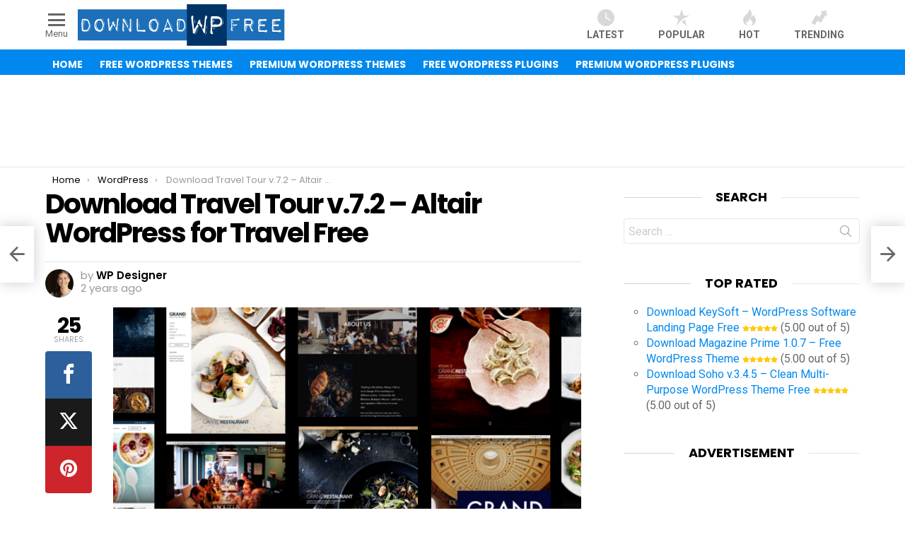

--- FILE ---
content_type: text/html; charset=UTF-8
request_url: https://downloadwpfree.com/download-travel-tour-v-7-2-altair-wordpress-for-travel-free
body_size: 24598
content:
<!DOCTYPE html>
<!--[if IE 8]>
<html class="no-js g1-off-outside lt-ie10 lt-ie9" id="ie8" lang="en-US" prefix="og: https://ogp.me/ns#"><![endif]-->
<!--[if IE 9]>
<html class="no-js g1-off-outside lt-ie10" id="ie9" lang="en-US" prefix="og: https://ogp.me/ns#"><![endif]-->
<!--[if !IE]><!-->
<html class="no-js g1-off-outside" lang="en-US" prefix="og: https://ogp.me/ns#"><!--<![endif]-->
<head>
	<meta charset="UTF-8"/>
	<link rel="profile" href="https://gmpg.org/xfn/11" />
	<link rel="pingback" href="https://downloadwpfree.com/xmlrpc.php"/>

	
<!-- Open Graph Meta Tags generated by MashShare 4.0.47 - https://mashshare.net -->
<meta property="og:type" content="article" /> 
<meta property="og:title" content="Download Travel Tour v.7.2 – Altair WordPress for Travel Free" />
<meta property="og:description" content="Travel Tour | Altair WordPress for Travel latest version. This download is worth checking out. How to Download Travel Tour v.7.2 Altair WordPress for Travel free and safe. Buy Travel Tour v.7.2 website template and" />
<meta property="og:image" content="https://downloadwpfree.com/wp-content/uploads/2018/10/download-grand-restaurant-v.4.9-restaurant-wordpress-for-restaurant-free.png" />
<meta property="og:url" content="https://downloadwpfree.com/download-travel-tour-v-7-2-altair-wordpress-for-travel-free" />
<meta property="og:site_name" content="Download Wordpress Themes Free" />
<meta property="article:published_time" content="2023-11-19T11:42:58+00:00" />
<meta property="article:modified_time" content="2023-11-19T11:42:58+00:00" />
<meta property="og:updated_time" content="2023-11-19T11:42:58+00:00" />
<!-- Open Graph Meta Tags generated by MashShare 4.0.47 - https://www.mashshare.net -->
<!-- Twitter Card generated by MashShare 4.0.47 - https://www.mashshare.net -->
<meta property="og:image:width" content="590" />
<meta property="og:image:height" content="300" />
<meta name="twitter:card" content="summary_large_image">
<meta name="twitter:title" content="Download Travel Tour v.7.2 – Altair WordPress for Travel Free">
<meta name="twitter:description" content="Travel Tour | Altair WordPress for Travel latest version. This download is worth checking out. How to Download Travel Tour v.7.2 Altair WordPress for Travel free and safe. Buy Travel Tour v.7.2 website template and">
<meta name="twitter:image" content="https://downloadwpfree.com/wp-content/uploads/2018/10/download-grand-restaurant-v.4.9-restaurant-wordpress-for-restaurant-free.png">
<!-- Twitter Card generated by MashShare 4.0.47 - https://www.mashshare.net -->

<script type="74e46d53e756d1e1f931d6af-text/javascript">
var trackScrolling=false;
var trackScrollingPercentage=false;
var ScrollingPercentageNumber=25;
var stLogInterval=10*1000;
var cutOffTime=900;
var trackNoEvents=false;
var trackNoMaxTime=false;
var docTitle='Download Travel Tour v.7.2 &#8211; Altair WordPress for Travel Free';
</script>

<meta name="viewport" content="initial-scale=1.0, minimum-scale=1.0, height=device-height, width=device-width" />

<!-- Search Engine Optimization by Rank Math - https://rankmath.com/ -->
<title>Download Travel Tour v.7.2 - Altair WordPress for Travel Free ✅ DownloadWPfree.com</title>
<meta name="description" content="Travel Tour | Altair WordPress for Travel latest version. This download is worth checking out. How to Download Travel Tour v.7.2 Altair WordPress for Travel"/>
<meta name="robots" content="follow, index, max-snippet:-1, max-video-preview:-1, max-image-preview:large"/>
<link rel="canonical" href="https://downloadwpfree.com/download-travel-tour-v-7-2-altair-wordpress-for-travel-free" />
<meta property="og:locale" content="en_US" />
<meta property="og:type" content="article" />
<meta property="og:title" content="Download Travel Tour v.7.2 - Altair WordPress for Travel Free ✅ DownloadWPfree.com" />
<meta property="og:description" content="Travel Tour | Altair WordPress for Travel latest version. This download is worth checking out. How to Download Travel Tour v.7.2 Altair WordPress for Travel" />
<meta property="og:url" content="https://downloadwpfree.com/download-travel-tour-v-7-2-altair-wordpress-for-travel-free" />
<meta property="og:site_name" content="Download Wordpress Themes Free" />
<meta property="article:publisher" content="https://www.facebook.com/DownloadMessengerApps" />
<meta property="article:tag" content="beach" />
<meta property="article:tag" content="booking" />
<meta property="article:tag" content="holiday" />
<meta property="article:tag" content="honeymoon" />
<meta property="article:tag" content="places" />
<meta property="article:tag" content="reservation" />
<meta property="article:tag" content="responsive" />
<meta property="article:tag" content="summer" />
<meta property="article:tag" content="tour" />
<meta property="article:tag" content="tour operator" />
<meta property="article:tag" content="tourism" />
<meta property="article:tag" content="travel" />
<meta property="article:tag" content="travel agency" />
<meta property="article:tag" content="Travel Tour nulled" />
<meta property="article:tag" content="Travel Tour online" />
<meta property="article:tag" content="trip" />
<meta property="article:tag" content="vacation" />
<meta property="article:section" content="Premium Wordpress Themes" />
<meta property="og:image" content="https://downloadwpfree.com/wp-content/uploads/2018/10/download-grand-restaurant-v.4.9-restaurant-wordpress-for-restaurant-free.png" />
<meta property="og:image:secure_url" content="https://downloadwpfree.com/wp-content/uploads/2018/10/download-grand-restaurant-v.4.9-restaurant-wordpress-for-restaurant-free.png" />
<meta property="og:image:width" content="590" />
<meta property="og:image:height" content="300" />
<meta property="og:image:alt" content="Download Grand Restaurant v.4.9 - Restaurant WordPress for Restaurant Free" />
<meta property="og:image:type" content="image/png" />
<meta property="article:published_time" content="2023-11-19T11:42:58+00:00" />
<meta name="twitter:card" content="summary_large_image" />
<meta name="twitter:title" content="Download Travel Tour v.7.2 - Altair WordPress for Travel Free ✅ DownloadWPfree.com" />
<meta name="twitter:description" content="Travel Tour | Altair WordPress for Travel latest version. This download is worth checking out. How to Download Travel Tour v.7.2 Altair WordPress for Travel" />
<meta name="twitter:site" content="@rankyweb" />
<meta name="twitter:creator" content="@rankyweb" />
<meta name="twitter:image" content="https://downloadwpfree.com/wp-content/uploads/2018/10/download-grand-restaurant-v.4.9-restaurant-wordpress-for-restaurant-free.png" />
<meta name="twitter:label1" content="Written by" />
<meta name="twitter:data1" content="WP Designer" />
<meta name="twitter:label2" content="Time to read" />
<meta name="twitter:data2" content="Less than a minute" />
<script type="application/ld+json" class="rank-math-schema">{"@context":"https://schema.org","@graph":[{"@type":["Person","Organization"],"@id":"https://downloadwpfree.com/#person","name":"WP Designer","sameAs":["https://www.facebook.com/DownloadMessengerApps","https://twitter.com/rankyweb"],"logo":{"@type":"ImageObject","@id":"https://downloadwpfree.com/#logo","url":"https://downloadwpfree.com/wp-content/uploads/2018/10/PayPal-Donation-1.2.9-1-3.jpg","contentUrl":"https://downloadwpfree.com/wp-content/uploads/2018/10/PayPal-Donation-1.2.9-1-3.jpg","caption":"WP Designer","inLanguage":"en-US","width":"1200","height":"630"},"image":{"@type":"ImageObject","@id":"https://downloadwpfree.com/#logo","url":"https://downloadwpfree.com/wp-content/uploads/2018/10/PayPal-Donation-1.2.9-1-3.jpg","contentUrl":"https://downloadwpfree.com/wp-content/uploads/2018/10/PayPal-Donation-1.2.9-1-3.jpg","caption":"WP Designer","inLanguage":"en-US","width":"1200","height":"630"}},{"@type":"WebSite","@id":"https://downloadwpfree.com/#website","url":"https://downloadwpfree.com","name":"WP Designer","publisher":{"@id":"https://downloadwpfree.com/#person"},"inLanguage":"en-US"},{"@type":"ImageObject","@id":"https://downloadwpfree.com/wp-content/uploads/2018/10/download-grand-restaurant-v.4.9-restaurant-wordpress-for-restaurant-free.png","url":"https://downloadwpfree.com/wp-content/uploads/2018/10/download-grand-restaurant-v.4.9-restaurant-wordpress-for-restaurant-free.png","width":"590","height":"300","caption":"Download Grand Restaurant v.4.9 - Restaurant WordPress for Restaurant Free","inLanguage":"en-US"},{"@type":"BreadcrumbList","@id":"https://downloadwpfree.com/download-travel-tour-v-7-2-altair-wordpress-for-travel-free#breadcrumb","itemListElement":[{"@type":"ListItem","position":"1","item":{"@id":"https://downloadwpfree.com","name":"Home"}},{"@type":"ListItem","position":"2","item":{"@id":"https://downloadwpfree.com/download-travel-tour-v-7-2-altair-wordpress-for-travel-free","name":"Download Travel Tour v.7.2 &#8211; Altair WordPress for Travel Free"}}]},{"@type":"WebPage","@id":"https://downloadwpfree.com/download-travel-tour-v-7-2-altair-wordpress-for-travel-free#webpage","url":"https://downloadwpfree.com/download-travel-tour-v-7-2-altair-wordpress-for-travel-free","name":"Download Travel Tour v.7.2 - Altair WordPress for Travel Free \u2705 DownloadWPfree.com","datePublished":"2023-11-19T11:42:58+00:00","dateModified":"2023-11-19T11:42:58+00:00","isPartOf":{"@id":"https://downloadwpfree.com/#website"},"primaryImageOfPage":{"@id":"https://downloadwpfree.com/wp-content/uploads/2018/10/download-grand-restaurant-v.4.9-restaurant-wordpress-for-restaurant-free.png"},"inLanguage":"en-US","breadcrumb":{"@id":"https://downloadwpfree.com/download-travel-tour-v-7-2-altair-wordpress-for-travel-free#breadcrumb"}},{"@type":"Person","@id":"https://downloadwpfree.com/author/wp","name":"WP Designer","url":"https://downloadwpfree.com/author/wp","image":{"@type":"ImageObject","@id":"https://secure.gravatar.com/avatar/d0fd2629daacb9947ca2cc71300b0696?s=96&amp;d=mm&amp;r=g","url":"https://secure.gravatar.com/avatar/d0fd2629daacb9947ca2cc71300b0696?s=96&amp;d=mm&amp;r=g","caption":"WP Designer","inLanguage":"en-US"},"sameAs":["https://downloadwpfree.com"]},{"@type":"BlogPosting","headline":"Download Travel Tour v.7.2 - Altair WordPress for Travel Free \u2705 DownloadWPfree.com","datePublished":"2023-11-19T11:42:58+00:00","dateModified":"2023-11-19T11:42:58+00:00","author":{"@id":"https://downloadwpfree.com/author/wp","name":"WP Designer"},"publisher":{"@id":"https://downloadwpfree.com/#person"},"description":"Travel Tour | Altair WordPress for Travel latest version. This download is worth checking out. How to Download Travel Tour v.7.2 Altair WordPress for Travel","name":"Download Travel Tour v.7.2 - Altair WordPress for Travel Free \u2705 DownloadWPfree.com","@id":"https://downloadwpfree.com/download-travel-tour-v-7-2-altair-wordpress-for-travel-free#richSnippet","isPartOf":{"@id":"https://downloadwpfree.com/download-travel-tour-v-7-2-altair-wordpress-for-travel-free#webpage"},"image":{"@id":"https://downloadwpfree.com/wp-content/uploads/2018/10/download-grand-restaurant-v.4.9-restaurant-wordpress-for-restaurant-free.png"},"inLanguage":"en-US","mainEntityOfPage":{"@id":"https://downloadwpfree.com/download-travel-tour-v-7-2-altair-wordpress-for-travel-free#webpage"}}]}</script>
<!-- /Rank Math WordPress SEO plugin -->

<link rel='dns-prefetch' href='//fonts.googleapis.com' />
<link rel="alternate" type="application/rss+xml" title="Download Wordpress Themes Free &raquo; Feed" href="https://downloadwpfree.com/feed" />
<link rel="alternate" type="application/rss+xml" title="Download Wordpress Themes Free &raquo; Comments Feed" href="https://downloadwpfree.com/comments/feed" />
<style id='wp-emoji-styles-inline-css' type='text/css'>

	img.wp-smiley, img.emoji {
		display: inline !important;
		border: none !important;
		box-shadow: none !important;
		height: 1em !important;
		width: 1em !important;
		margin: 0 0.07em !important;
		vertical-align: -0.1em !important;
		background: none !important;
		padding: 0 !important;
	}
</style>
<style id='classic-theme-styles-inline-css' type='text/css'>
/*! This file is auto-generated */
.wp-block-button__link{color:#fff;background-color:#32373c;border-radius:9999px;box-shadow:none;text-decoration:none;padding:calc(.667em + 2px) calc(1.333em + 2px);font-size:1.125em}.wp-block-file__button{background:#32373c;color:#fff;text-decoration:none}
</style>
<style id='global-styles-inline-css' type='text/css'>
body{--wp--preset--color--black: #000000;--wp--preset--color--cyan-bluish-gray: #abb8c3;--wp--preset--color--white: #ffffff;--wp--preset--color--pale-pink: #f78da7;--wp--preset--color--vivid-red: #cf2e2e;--wp--preset--color--luminous-vivid-orange: #ff6900;--wp--preset--color--luminous-vivid-amber: #fcb900;--wp--preset--color--light-green-cyan: #7bdcb5;--wp--preset--color--vivid-green-cyan: #00d084;--wp--preset--color--pale-cyan-blue: #8ed1fc;--wp--preset--color--vivid-cyan-blue: #0693e3;--wp--preset--color--vivid-purple: #9b51e0;--wp--preset--gradient--vivid-cyan-blue-to-vivid-purple: linear-gradient(135deg,rgba(6,147,227,1) 0%,rgb(155,81,224) 100%);--wp--preset--gradient--light-green-cyan-to-vivid-green-cyan: linear-gradient(135deg,rgb(122,220,180) 0%,rgb(0,208,130) 100%);--wp--preset--gradient--luminous-vivid-amber-to-luminous-vivid-orange: linear-gradient(135deg,rgba(252,185,0,1) 0%,rgba(255,105,0,1) 100%);--wp--preset--gradient--luminous-vivid-orange-to-vivid-red: linear-gradient(135deg,rgba(255,105,0,1) 0%,rgb(207,46,46) 100%);--wp--preset--gradient--very-light-gray-to-cyan-bluish-gray: linear-gradient(135deg,rgb(238,238,238) 0%,rgb(169,184,195) 100%);--wp--preset--gradient--cool-to-warm-spectrum: linear-gradient(135deg,rgb(74,234,220) 0%,rgb(151,120,209) 20%,rgb(207,42,186) 40%,rgb(238,44,130) 60%,rgb(251,105,98) 80%,rgb(254,248,76) 100%);--wp--preset--gradient--blush-light-purple: linear-gradient(135deg,rgb(255,206,236) 0%,rgb(152,150,240) 100%);--wp--preset--gradient--blush-bordeaux: linear-gradient(135deg,rgb(254,205,165) 0%,rgb(254,45,45) 50%,rgb(107,0,62) 100%);--wp--preset--gradient--luminous-dusk: linear-gradient(135deg,rgb(255,203,112) 0%,rgb(199,81,192) 50%,rgb(65,88,208) 100%);--wp--preset--gradient--pale-ocean: linear-gradient(135deg,rgb(255,245,203) 0%,rgb(182,227,212) 50%,rgb(51,167,181) 100%);--wp--preset--gradient--electric-grass: linear-gradient(135deg,rgb(202,248,128) 0%,rgb(113,206,126) 100%);--wp--preset--gradient--midnight: linear-gradient(135deg,rgb(2,3,129) 0%,rgb(40,116,252) 100%);--wp--preset--font-size--small: 13px;--wp--preset--font-size--medium: 20px;--wp--preset--font-size--large: 36px;--wp--preset--font-size--x-large: 42px;--wp--preset--spacing--20: 0.44rem;--wp--preset--spacing--30: 0.67rem;--wp--preset--spacing--40: 1rem;--wp--preset--spacing--50: 1.5rem;--wp--preset--spacing--60: 2.25rem;--wp--preset--spacing--70: 3.38rem;--wp--preset--spacing--80: 5.06rem;--wp--preset--shadow--natural: 6px 6px 9px rgba(0, 0, 0, 0.2);--wp--preset--shadow--deep: 12px 12px 50px rgba(0, 0, 0, 0.4);--wp--preset--shadow--sharp: 6px 6px 0px rgba(0, 0, 0, 0.2);--wp--preset--shadow--outlined: 6px 6px 0px -3px rgba(255, 255, 255, 1), 6px 6px rgba(0, 0, 0, 1);--wp--preset--shadow--crisp: 6px 6px 0px rgba(0, 0, 0, 1);}:where(.is-layout-flex){gap: 0.5em;}:where(.is-layout-grid){gap: 0.5em;}body .is-layout-flow > .alignleft{float: left;margin-inline-start: 0;margin-inline-end: 2em;}body .is-layout-flow > .alignright{float: right;margin-inline-start: 2em;margin-inline-end: 0;}body .is-layout-flow > .aligncenter{margin-left: auto !important;margin-right: auto !important;}body .is-layout-constrained > .alignleft{float: left;margin-inline-start: 0;margin-inline-end: 2em;}body .is-layout-constrained > .alignright{float: right;margin-inline-start: 2em;margin-inline-end: 0;}body .is-layout-constrained > .aligncenter{margin-left: auto !important;margin-right: auto !important;}body .is-layout-constrained > :where(:not(.alignleft):not(.alignright):not(.alignfull)){max-width: var(--wp--style--global--content-size);margin-left: auto !important;margin-right: auto !important;}body .is-layout-constrained > .alignwide{max-width: var(--wp--style--global--wide-size);}body .is-layout-flex{display: flex;}body .is-layout-flex{flex-wrap: wrap;align-items: center;}body .is-layout-flex > *{margin: 0;}body .is-layout-grid{display: grid;}body .is-layout-grid > *{margin: 0;}:where(.wp-block-columns.is-layout-flex){gap: 2em;}:where(.wp-block-columns.is-layout-grid){gap: 2em;}:where(.wp-block-post-template.is-layout-flex){gap: 1.25em;}:where(.wp-block-post-template.is-layout-grid){gap: 1.25em;}.has-black-color{color: var(--wp--preset--color--black) !important;}.has-cyan-bluish-gray-color{color: var(--wp--preset--color--cyan-bluish-gray) !important;}.has-white-color{color: var(--wp--preset--color--white) !important;}.has-pale-pink-color{color: var(--wp--preset--color--pale-pink) !important;}.has-vivid-red-color{color: var(--wp--preset--color--vivid-red) !important;}.has-luminous-vivid-orange-color{color: var(--wp--preset--color--luminous-vivid-orange) !important;}.has-luminous-vivid-amber-color{color: var(--wp--preset--color--luminous-vivid-amber) !important;}.has-light-green-cyan-color{color: var(--wp--preset--color--light-green-cyan) !important;}.has-vivid-green-cyan-color{color: var(--wp--preset--color--vivid-green-cyan) !important;}.has-pale-cyan-blue-color{color: var(--wp--preset--color--pale-cyan-blue) !important;}.has-vivid-cyan-blue-color{color: var(--wp--preset--color--vivid-cyan-blue) !important;}.has-vivid-purple-color{color: var(--wp--preset--color--vivid-purple) !important;}.has-black-background-color{background-color: var(--wp--preset--color--black) !important;}.has-cyan-bluish-gray-background-color{background-color: var(--wp--preset--color--cyan-bluish-gray) !important;}.has-white-background-color{background-color: var(--wp--preset--color--white) !important;}.has-pale-pink-background-color{background-color: var(--wp--preset--color--pale-pink) !important;}.has-vivid-red-background-color{background-color: var(--wp--preset--color--vivid-red) !important;}.has-luminous-vivid-orange-background-color{background-color: var(--wp--preset--color--luminous-vivid-orange) !important;}.has-luminous-vivid-amber-background-color{background-color: var(--wp--preset--color--luminous-vivid-amber) !important;}.has-light-green-cyan-background-color{background-color: var(--wp--preset--color--light-green-cyan) !important;}.has-vivid-green-cyan-background-color{background-color: var(--wp--preset--color--vivid-green-cyan) !important;}.has-pale-cyan-blue-background-color{background-color: var(--wp--preset--color--pale-cyan-blue) !important;}.has-vivid-cyan-blue-background-color{background-color: var(--wp--preset--color--vivid-cyan-blue) !important;}.has-vivid-purple-background-color{background-color: var(--wp--preset--color--vivid-purple) !important;}.has-black-border-color{border-color: var(--wp--preset--color--black) !important;}.has-cyan-bluish-gray-border-color{border-color: var(--wp--preset--color--cyan-bluish-gray) !important;}.has-white-border-color{border-color: var(--wp--preset--color--white) !important;}.has-pale-pink-border-color{border-color: var(--wp--preset--color--pale-pink) !important;}.has-vivid-red-border-color{border-color: var(--wp--preset--color--vivid-red) !important;}.has-luminous-vivid-orange-border-color{border-color: var(--wp--preset--color--luminous-vivid-orange) !important;}.has-luminous-vivid-amber-border-color{border-color: var(--wp--preset--color--luminous-vivid-amber) !important;}.has-light-green-cyan-border-color{border-color: var(--wp--preset--color--light-green-cyan) !important;}.has-vivid-green-cyan-border-color{border-color: var(--wp--preset--color--vivid-green-cyan) !important;}.has-pale-cyan-blue-border-color{border-color: var(--wp--preset--color--pale-cyan-blue) !important;}.has-vivid-cyan-blue-border-color{border-color: var(--wp--preset--color--vivid-cyan-blue) !important;}.has-vivid-purple-border-color{border-color: var(--wp--preset--color--vivid-purple) !important;}.has-vivid-cyan-blue-to-vivid-purple-gradient-background{background: var(--wp--preset--gradient--vivid-cyan-blue-to-vivid-purple) !important;}.has-light-green-cyan-to-vivid-green-cyan-gradient-background{background: var(--wp--preset--gradient--light-green-cyan-to-vivid-green-cyan) !important;}.has-luminous-vivid-amber-to-luminous-vivid-orange-gradient-background{background: var(--wp--preset--gradient--luminous-vivid-amber-to-luminous-vivid-orange) !important;}.has-luminous-vivid-orange-to-vivid-red-gradient-background{background: var(--wp--preset--gradient--luminous-vivid-orange-to-vivid-red) !important;}.has-very-light-gray-to-cyan-bluish-gray-gradient-background{background: var(--wp--preset--gradient--very-light-gray-to-cyan-bluish-gray) !important;}.has-cool-to-warm-spectrum-gradient-background{background: var(--wp--preset--gradient--cool-to-warm-spectrum) !important;}.has-blush-light-purple-gradient-background{background: var(--wp--preset--gradient--blush-light-purple) !important;}.has-blush-bordeaux-gradient-background{background: var(--wp--preset--gradient--blush-bordeaux) !important;}.has-luminous-dusk-gradient-background{background: var(--wp--preset--gradient--luminous-dusk) !important;}.has-pale-ocean-gradient-background{background: var(--wp--preset--gradient--pale-ocean) !important;}.has-electric-grass-gradient-background{background: var(--wp--preset--gradient--electric-grass) !important;}.has-midnight-gradient-background{background: var(--wp--preset--gradient--midnight) !important;}.has-small-font-size{font-size: var(--wp--preset--font-size--small) !important;}.has-medium-font-size{font-size: var(--wp--preset--font-size--medium) !important;}.has-large-font-size{font-size: var(--wp--preset--font-size--large) !important;}.has-x-large-font-size{font-size: var(--wp--preset--font-size--x-large) !important;}
.wp-block-navigation a:where(:not(.wp-element-button)){color: inherit;}
:where(.wp-block-post-template.is-layout-flex){gap: 1.25em;}:where(.wp-block-post-template.is-layout-grid){gap: 1.25em;}
:where(.wp-block-columns.is-layout-flex){gap: 2em;}:where(.wp-block-columns.is-layout-grid){gap: 2em;}
.wp-block-pullquote{font-size: 1.5em;line-height: 1.6;}
</style>
<link rel='stylesheet' id='adace-style-css' href='https://downloadwpfree.com/wp-content/plugins/ad-ace/assets/css/style.min.css?ver=6.4.7' type='text/css' media='all' />
<link rel='stylesheet' id='shoppable-images-css-css' href='https://downloadwpfree.com/wp-content/plugins/ad-ace/assets/css/shoppable-images-front.min.css?ver=6.4.7' type='text/css' media='all' />
<link rel='stylesheet' id='contact-form-7-css' href='https://downloadwpfree.com/wp-content/plugins/contact-form-7/includes/css/styles.css?ver=5.8.7' type='text/css' media='all' />
<link rel='stylesheet' id='lazysizes-css' href='https://downloadwpfree.com/wp-content/plugins/lazysizes/css/build/lazysizes.spinner.min.css?ver=5.2.2' type='text/css' media='all' />
<link rel='stylesheet' id='mashsb-styles-css' href='https://downloadwpfree.com/wp-content/plugins/mashsharer/assets/css/mashsb.min.css?ver=4.0.47' type='text/css' media='all' />
<style id='mashsb-styles-inline-css' type='text/css'>
.mashsb-count {color:#cccccc;}@media only screen and (min-width:568px){.mashsb-buttons a {min-width: 177px;}}
</style>
<link rel='stylesheet' id='rating-form-cyto-css' href='https://downloadwpfree.com/wp-content/plugins/rating-form/assets/css/cyto.css?ver=1.6.4' type='text/css' media='all' />
<link rel='stylesheet' id='rating-form-css' href='https://downloadwpfree.com/wp-content/plugins/rating-form/assets/css/rating-form.css?ver=1.6.4' type='text/css' media='all' />
<link rel='stylesheet' id='toc-screen-css' href='https://downloadwpfree.com/wp-content/plugins/table-of-contents-plus/screen.min.css?ver=2411.1' type='text/css' media='all' />
<link rel='stylesheet' id='wp-postratings-css' href='https://downloadwpfree.com/wp-content/plugins/wp-postratings/css/postratings-css.css?ver=1.91.1' type='text/css' media='all' />
<link rel='stylesheet' id='g1-main-css' href='https://downloadwpfree.com/wp-content/themes/bimber/css/7.3.2/styles/original/all-light.min.css?ver=7.3.2' type='text/css' media='all' />
<link rel='stylesheet' id='bimber-single-css' href='https://downloadwpfree.com/wp-content/themes/bimber/css/7.3.2/styles/original/single-light.min.css?ver=7.3.2' type='text/css' media='all' />
<link rel='stylesheet' id='bimber-google-fonts-css' href='//fonts.googleapis.com/css?family=Roboto%3A400%2C300%2C500%2C600%2C700%2C900%7CPoppins%3A400%2C300%2C500%2C600%2C700&#038;subset=latin%2Clatin-ext&#038;ver=7.3.2' type='text/css' media='all' />
<link rel='stylesheet' id='bimber-style-css' href='https://downloadwpfree.com/wp-content/themes/bimber-child-theme/style.css?ver=6.4.7' type='text/css' media='screen' />
<link rel='stylesheet' id='bimber-mashshare-css' href='https://downloadwpfree.com/wp-content/themes/bimber/css/7.3.2/styles/original/mashshare-light.min.css?ver=7.3.2' type='text/css' media='all' />
<script type="74e46d53e756d1e1f931d6af-text/javascript" src="https://downloadwpfree.com/wp-includes/js/jquery/jquery.min.js?ver=3.7.1" id="jquery-core-js"></script>
<script type="74e46d53e756d1e1f931d6af-text/javascript" src="https://downloadwpfree.com/wp-includes/js/jquery/jquery-migrate.min.js?ver=3.4.1" id="jquery-migrate-js"></script>
<script type="74e46d53e756d1e1f931d6af-text/javascript" src="https://downloadwpfree.com/wp-content/plugins/ad-ace/assets/js/slideup.js?ver=0.1" id="adace-slideup-js"></script>
<script type="74e46d53e756d1e1f931d6af-text/javascript" src="https://downloadwpfree.com/wp-content/plugins/ad-ace/includes/shoppable-images/assets/js/shoppable-images-front.js?ver=0.1" id="shoppable-images-js-js"></script>
<script type="74e46d53e756d1e1f931d6af-text/javascript" src="https://downloadwpfree.com/wp-content/plugins/ad-ace/assets/js/coupons.js?ver=0.1" id="adace-coupons-js"></script>
<script type="74e46d53e756d1e1f931d6af-text/javascript" src="https://downloadwpfree.com/wp-content/themes/bimber/js/modernizr/modernizr-custom.min.js?ver=3.3.0" id="modernizr-js"></script>
<link rel="https://api.w.org/" href="https://downloadwpfree.com/wp-json/" /><link rel="alternate" type="application/json" href="https://downloadwpfree.com/wp-json/wp/v2/posts/626" /><link rel="EditURI" type="application/rsd+xml" title="RSD" href="https://downloadwpfree.com/xmlrpc.php?rsd" />
<link rel='shortlink' href='https://downloadwpfree.com/?p=626' />
	<style type="text/css">
		.adace-slot-wrapper-mobile{
			display:none;
		}
		.adace-slot-wrapper-tablet{
			display:none;
		}
		@media only screen and (max-width: 600px ) {
			.adace-hide-on-mobile{
				display:none;
			}
			.adace-slot-wrapper-mobile{
				display:block;
			}
		}
		@media only screen and (min-width: 601px  ) and  (max-width: 960px ){
			.adace-hide-on-tablet{
				display:none;
			}
			.adace-slot-wrapper-tablet{
				display:block;
			}
		}
	</style>
	<script type="74e46d53e756d1e1f931d6af-text/javascript">
(function(url){
	if(/(?:Chrome\/26\.0\.1410\.63 Safari\/537\.31|WordfenceTestMonBot)/.test(navigator.userAgent)){ return; }
	var addEvent = function(evt, handler) {
		if (window.addEventListener) {
			document.addEventListener(evt, handler, false);
		} else if (window.attachEvent) {
			document.attachEvent('on' + evt, handler);
		}
	};
	var removeEvent = function(evt, handler) {
		if (window.removeEventListener) {
			document.removeEventListener(evt, handler, false);
		} else if (window.detachEvent) {
			document.detachEvent('on' + evt, handler);
		}
	};
	var evts = 'contextmenu dblclick drag dragend dragenter dragleave dragover dragstart drop keydown keypress keyup mousedown mousemove mouseout mouseover mouseup mousewheel scroll'.split(' ');
	var logHuman = function() {
		if (window.wfLogHumanRan) { return; }
		window.wfLogHumanRan = true;
		var wfscr = document.createElement('script');
		wfscr.type = 'text/javascript';
		wfscr.async = true;
		wfscr.src = url + '&r=' + Math.random();
		(document.getElementsByTagName('head')[0]||document.getElementsByTagName('body')[0]).appendChild(wfscr);
		for (var i = 0; i < evts.length; i++) {
			removeEvent(evts[i], logHuman);
		}
	};
	for (var i = 0; i < evts.length; i++) {
		addEvent(evts[i], logHuman);
	}
})('//downloadwpfree.com/?wordfence_lh=1&hid=7B477D07696E9E6BB6CE1384BD5869F0');
</script>			<noscript><style>.lazyload { display: none !important; }</style></noscript>
		<script type="74e46d53e756d1e1f931d6af-text/javascript">var daim_ajax_url = "https://downloadwpfree.com/wp-admin/admin-ajax.php";var daim_nonce = "7e99df2ce5";</script>	<style>
	@font-face {
		font-family: "bimber";
							src:url("https://downloadwpfree.com/wp-content/themes/bimber/css/7.3.2/bimber/fonts/bimber.eot");
			src:url("https://downloadwpfree.com/wp-content/themes/bimber/css/7.3.2/bimber/fonts/bimber.eot?#iefix") format("embedded-opentype"),
			url("https://downloadwpfree.com/wp-content/themes/bimber/css/7.3.2/bimber/fonts/bimber.woff") format("woff"),
			url("https://downloadwpfree.com/wp-content/themes/bimber/css/7.3.2/bimber/fonts/bimber.ttf") format("truetype"),
			url("https://downloadwpfree.com/wp-content/themes/bimber/css/7.3.2/bimber/fonts/bimber.svg#bimber") format("svg");
				font-weight: normal;
		font-style: normal;
		font-display: block;
	}
	</style>
		<style type="text/css" media="screen" id="g1-dynamic-styles">
		body.g1-layout-boxed .g1-body-inner {
background-color: #e6e6e6;
}

.g1-layout-boxed .g1-row-layout-page {
max-width: 1212px;
}

/* Global Color Scheme */
a,
.entry-title > a:hover,
.entry-meta a:hover,
.menu-item > a:hover,
.current-menu-item > a,
.mtm-drop-expanded > a,
.g1-nav-single-prev > a > span:before,
.g1-nav-single-next > a > span:after,
.g1-nav-single-prev > a:hover > strong,
.g1-nav-single-prev > a:hover > span,
.g1-nav-single-next > a:hover > strong,
.g1-nav-single-next > a:hover > span,
.mashsb-count,
.archive-title:before,
.snax .snax-item-title > a:hover {
color: #0088ee;
}

input[type="submit"],
input[type="reset"],
input[type="button"],
button,
.g1-button-solid,
.g1-button-solid:hover,
.g1-arrow-solid,
.entry-categories .entry-category:hover, .author-link,
.author-info .author-link,
.g1-box-icon,
.wyr-reaction:hover .wyr-reaction-button,
.wyr-reaction-voted .wyr-reaction-button,
.wyr-reaction .wyr-reaction-bar {
border-color: #0088ee;
background-color: #0088ee;
color: #ffffff;
}

.entry-counter:before {
border-color: #0088ee;
background-color: #0088ee;
color: #ffffff;
}



.g1-quick-nav-tabs .menu-item-type-g1-trending > a,
.entry-flag-trending {
border-color: #0068c4;
background-color: #0068c4;
color: #ffffff;
}

.g1-quick-nav-tabs .menu-item-type-g1-hot > a,
.entry-flag-hot {
border-color: #0088ee;
background-color: #0088ee;
color: #ffffff;
}

.g1-quick-nav-tabs .menu-item-type-g1-popular > a,
.entry-flag-popular {
border-color: #3ba0ed;
background-color: #3ba0ed;
color: #ffffff;
}

.entry-flag-members_only {
border-color: #ff0036;
background-color: #ff0036;
color: #ffffff;
}

.entry-flag-coupon {
border-color: #0088ee;
background-color: #0088ee;
color: #ffffff;
}

.g1-featured-without-title .entry-tpl-gridxs .entry-header {
	background-color: transparent;
	background-image: linear-gradient(to bottom right, rgba(0,136, 238, 0.8 ), rgba(49,199, 237, 0.8 ));
}











.member-header .mycred-my-rank:after {
	content:"Rank";
}
/*customizer_preview_margins*/




@media only screen and ( min-width: 801px ) {
	.g1-hb-row-normal  .g1-id ,
	.g1-header .g1-id {
		margin-top: 1px;
		margin-bottom: 1px;
	}

	.g1-hb-row-normal  .g1-quick-nav ,
	.g1-header .g1-quick-nav {
		margin-top: 2px;
		margin-bottom: 2px;
	}
}


.g1-hb-row-mobile  .g1-id ,
.g1-header .g1-id {
	margin-top: 5px;
	margin-bottom: 5px;
}

.g1-hb-row-normal  .g1-primary-nav {
	margin-top: 6px;
	margin-bottom: 6px;
}

/*customizer_preview_margins_end*/

.g1-header .menu-item > a,
.g1-header .g1-hamburger,
.g1-header .g1-drop-toggle,
.g1-header .g1-socials-item-link {
color: #000000;
}

.g1-header .menu-item:hover > a,
.g1-header .current-menu-item > a,
.g1-header .menu-item-object-post_tag > a:before,
.g1-header .g1-socials-item-link:hover {
color: #ff0036;
}

.g1-header > .g1-row-background {
	

	background-color: #ffffff;

	}

.g1-header .g1-link-toggle {
color: #ffffff;
}

.g1-header .sub-menu .menu-item:hover > a,
.g1-header .sub-menu .current-menu-item > a,
.g1-header .sub-menu .current-menu-ancestor > a {
color: #0088ee;
}



	/*customizer_preview_ax_row*/

	:root {
		--g1-hba-itxt-color:#666666;
		--g1-hba-atxt-color:#0088ee;
		--g1-hba-bg-color:#ffffff;
		--g1-hba-border-color:#ff0000;
	}

	.g1-hb-row-a .menu-item > a,
	.g1-hb-row-a .g1-hamburger,
	.g1-hb-row-a .g1-drop-toggle,
	.g1-hb-row-a .g1-socials-item-link{
		color:#666666;
		color:var(--g1-hba-itxt-color);
	}

	.g1-hb-row-a .g1-row-background {
		

		background-color: #ffffff;
		background-color: var(--g1-hba-bg-color);

			}

	.g1-hb-row-a .menu-item:hover > a,
	.g1-hb-row-a .current-menu-item > a,
	.g1-hb-row-a .current-menu-ancestor > a,
	.g1-hb-row-a .menu-item-object-post_tag > a:before,
	.g1-hb-row-a .g1-socials-item-link:hover {
		color:#0088ee;
		color:var(--g1-hba-atxt-color);
	}

	.g1-hb-row-a .g1-drop-toggle-badge,
	.g1-hb-row-a .snax-button-create,
	.g1-hb-row-a .snax-button-create:hover {
		border-color: #000000;
		background-color: #000000;
		color: #ffffff;
	}
	/*customizer_preview_a_row_end*/

	.g1-skinmode {
		--g1-hba-itxt-color:#ffffff;
		--g1-hba-atxt-color:#808080;
		--g1-hba-bg-color:#000000;
		--g1-hba-border-color:#1a1a1a;
	}
	/*customizer_preview_bx_row*/

	:root {
		--g1-hbb-itxt-color:#000000;
		--g1-hbb-atxt-color:#0088ee;
		--g1-hbb-bg-color:#ffffff;
		--g1-hbb-border-color:#ff0000;
	}

	.g1-hb-row-b .menu-item > a,
	.g1-hb-row-b .g1-hamburger,
	.g1-hb-row-b .g1-drop-toggle,
	.g1-hb-row-b .g1-socials-item-link{
		color:#000000;
		color:var(--g1-hbb-itxt-color);
	}

	.g1-hb-row-b .g1-row-background {
		

		background-color: #ffffff;
		background-color: var(--g1-hbb-bg-color);

			}

	.g1-hb-row-b .menu-item:hover > a,
	.g1-hb-row-b .current-menu-item > a,
	.g1-hb-row-b .current-menu-ancestor > a,
	.g1-hb-row-b .menu-item-object-post_tag > a:before,
	.g1-hb-row-b .g1-socials-item-link:hover {
		color:#0088ee;
		color:var(--g1-hbb-atxt-color);
	}

	.g1-hb-row-b .g1-drop-toggle-badge,
	.g1-hb-row-b .snax-button-create,
	.g1-hb-row-b .snax-button-create:hover {
		border-color: #000000;
		background-color: #000000;
		color: #ffffff;
	}
	/*customizer_preview_b_row_end*/

	.g1-skinmode {
		--g1-hbb-itxt-color:#ffffff;
		--g1-hbb-atxt-color:#808080;
		--g1-hbb-bg-color:#000000;
		--g1-hbb-border-color:#1a1a1a;
	}
	/*customizer_preview_cx_row*/

	:root {
		--g1-hbc-itxt-color:#ffffff;
		--g1-hbc-atxt-color:#000000;
		--g1-hbc-bg-color:#0088ee;
		--g1-hbc-border-color:#ff0000;
	}

	.g1-hb-row-c .menu-item > a,
	.g1-hb-row-c .g1-hamburger,
	.g1-hb-row-c .g1-drop-toggle,
	.g1-hb-row-c .g1-socials-item-link{
		color:#ffffff;
		color:var(--g1-hbc-itxt-color);
	}

	.g1-hb-row-c .g1-row-background {
		

		background-color: #0088ee;
		background-color: var(--g1-hbc-bg-color);

			}

	.g1-hb-row-c .menu-item:hover > a,
	.g1-hb-row-c .current-menu-item > a,
	.g1-hb-row-c .current-menu-ancestor > a,
	.g1-hb-row-c .menu-item-object-post_tag > a:before,
	.g1-hb-row-c .g1-socials-item-link:hover {
		color:#000000;
		color:var(--g1-hbc-atxt-color);
	}

	.g1-hb-row-c .g1-drop-toggle-badge,
	.g1-hb-row-c .snax-button-create,
	.g1-hb-row-c .snax-button-create:hover {
		border-color: #000000;
		background-color: #000000;
		color: #ffffff;
	}
	/*customizer_preview_c_row_end*/

	.g1-skinmode {
		--g1-hbc-itxt-color:#ffffff;
		--g1-hbc-atxt-color:#808080;
		--g1-hbc-bg-color:#000000;
		--g1-hbc-border-color:#1a1a1a;
	}

:root {
	--g1-canvas-itxt-color:#666666;
	--g1-canvas-atxt-color:#0088ee;
	--g1-canvas-bg-color:#ffffff;
}

/*customizer_preview_canvas*/
.g1-canvas-content,
.g1-canvas-toggle,
.g1-canvas-content .menu-item > a,
.g1-canvas-content .g1-hamburger,
.g1-canvas-content .g1-drop-toggle,
.g1-canvas-content .g1-socials-item-link{
	color:#666666;
	color:var(--g1-canvas-itxt-color);
}

.g1-canvas-content .menu-item:hover > a,
.g1-canvas-content .current-menu-item > a,
.g1-canvas-content .current-menu-ancestor > a,
.g1-canvas-content .menu-item-object-post_tag > a:before,
.g1-canvas-content .g1-socials-item-link:hover {
	color:#0088ee;
	color:var(--g1-canvas-atxt-color);
}

.g1-canvas-global {
	background-color:#ffffff;
	background-color:var(--g1-canvas-bg-color);

	}

.g1-canvas-background {
				opacity: 1;
}

.g1-canvas-content .snax-button-create {
	border-color: #ff6636;
	background-color: #ff6636;
	color: #ffffff;
}
/*customizer_preview_canvas_end*/

.g1-skinmode {
	--g1-canvas-itxt-color:#ffffff;
	--g1-canvas-atxt-color:#ff0036;
	--g1-canvas-bg-color:#000000;
}


:root {
	--g1-submenu-bg-color: #ffffff;
	--g1-submenu-rtxt-color: #666666;
	--g1-submenu-atxt-color: #0088ee;
}

/*customizer_preview_submenu*/
.g1-hb-row .sub-menu {
border-color: #ffffff;
border-color: var(--g1-submenu-bg-color);
background-color: #ffffff;
background-color: var(--g1-submenu-bg-color);
}

.g1-hb-row .sub-menu .menu-item > a {
color: #666666;
color: var(--g1-submenu-rtxt-color);
}

.g1-hb-row .g1-link-toggle {
color:#ffffff;
color:var(--g1-submenu-bg-color);
}

.g1-hb-row .sub-menu .menu-item:hover > a,
.g1-hb-row .sub-menu .current-menu-item > a,
.g1-hb-row .sub-menu .current-menu-ancestor > a {
color: #0088ee;
color: var(--g1-submenu-atxt-color);
}
/*customizer_preview_submenu_row_end*/

.g1-skinmode {
	--g1-submenu-bg-color: #000000;
	--g1-submenu-rtxt-color: #999999;
	--g1-submenu-atxt-color: #ff0036;
}



.g1-header-simplified > .g1-row-background {
	background-color:#ffffff;
	background-color:var(--g1-hba-bg-color, #ffffff);
}

:root {
--g1-footer-itxt-color:#000000;
--g1-footer-rtxt-color:#666666;
--g1-footer-mtxt-color:#999999;
--g1-footer-atxt-color:#ff0036;
--g1-footer-bg-color:#f2f2f2;
}


/* Prefooter Theme Area */
.g1-prefooter > .g1-row-background,
.g1-prefooter .g1-current-background {
	background-color:#f2f2f2;
	background-color:var(--g1-footer-bg-color);
}

.g1-prefooter h1,
.g1-prefooter h2,
.g1-prefooter h3,
.g1-prefooter h4,
.g1-prefooter h5,
.g1-prefooter h6,
.g1-prefooter .g1-mega,
.g1-prefooter .g1-alpha,
.g1-prefooter .g1-beta,
.g1-prefooter .g1-gamma,
.g1-prefooter .g1-delta,
.g1-prefooter .g1-epsilon,
.g1-prefooter .g1-zeta,
.g1-prefooter blockquote,
.g1-prefooter .widget_recent_entries a,
.g1-prefooter .widget_archive a,
.g1-prefooter .widget_categories a,
.g1-prefooter .widget_meta a,
.g1-prefooter .widget_pages a,
.g1-prefooter .widget_recent_comments a,
.g1-prefooter .widget_nav_menu .menu a {
color:#000000;
color:var(--g1-footer-itxt-color);
}

.g1-prefooter {
color:#666666;
color:var(--g1-footer-rtxt-color);
}

.g1-prefooter .entry-meta {
color:#999999;
color:var(--g1-footer-mtxt-color);
}

.g1-prefooter input,
.g1-prefooter select,
.g1-prefooter textarea {
border-color: #bfbfbf;
}

.g1-prefooter input[type="submit"],
.g1-prefooter input[type="reset"],
.g1-prefooter input[type="button"],
.g1-prefooter button,
.g1-prefooter .g1-button-solid,
.g1-prefooter .g1-button-solid:hover,
.g1-prefooter .g1-box-icon {
border-color: #ff0036;
background-color: #ff0036;
color: #ffffff;
}

.g1-prefooter .g1-button-simple {
	border-color: #000000;
	color: #000000;
}


/* Footer Theme Area */
.g1-footer > .g1-row-background,
.g1-footer .g1-current-background {
background-color:#f2f2f2;
background-color:var(--g1-footer-bg-color);
}





.g1-footer {
color:#666666;
color:var(--g1-footer-rtxt-color);
}

.g1-footer-text {
color: #999999;
color:var(--g1-footer-mtxt-color);
}

.g1-footer a:hover,
.g1-footer-nav a:hover {
color:#ff0036;
color:var(--g1-footer-atxt-color);
}

.g1-footer .current-menu-item > a {
color:#000000;
color:var(--g1-footer-itxt-color);
}








/*customizer_preview_footer*/
/*customizer_preview_footer_end*/


.g1-skinmode {
--g1-footer-itxt-color:#ffffff;
--g1-footer-rtxt-color:#999999;
--g1-footer-mtxt-color:#666666;
--g1-footer-atxt-color:#ff0036;
--g1-footer-bg-color:#000000;
}
.g1-dark { color: rgba(255, 255, 255, 0.8); }

.g1-dark h1,
.g1-dark h2,
.g1-dark h3,
.g1-dark h4,
.g1-dark h5,
.g1-dark h6,
.g1-dark .g1-mega,
.g1-dark .g1-alpha,
.g1-dark .g1-beta,
.g1-dark .g1-gamma,
.g1-dark .g1-delta,
.g1-dark .g1-epsilon,
.g1-dark .g1-zeta {
	color: #fff;
}



.g1-dark .g1-meta { color: rgba(255, 255, 255, 0.6); }
.g1-dark .g1-meta a { color: rgba(255, 255, 255, 0.8); }
.g1-dark .g1-meta a:hover { color: rgba(255, 255, 255, 1); }

.g1-dark .archive-title:before {
	color: inherit;
}


.g1-dark [type=input],
.g1-dark [type=email],
.g1-dark select {
	border-color: rgba(255,255,255, 0.15);
}

.g1-dark [type=submit] {
	border-color: #fff;
	background-color: #fff;
	color: #1a1a1a;
}

.g1-dark .g1-button-solid {
	border-color: #fff;
	background-color: #fff;
	color: #1a1a1a;
}

.g1-dark .g1-button-simple {
	border-color: #fff;
	color: #fff;
}

.g1-dark .g1-newsletter-avatar {
	background-color: #fff;
	color: #1a1a1a;
}



	</style>
	<!-- Global site tag (gtag.js) - Google Analytics -->
<script async src="https://www.googletagmanager.com/gtag/js?id=UA-113159716-36" type="74e46d53e756d1e1f931d6af-text/javascript"></script>
<script type="74e46d53e756d1e1f931d6af-text/javascript">
  window.dataLayer = window.dataLayer || [];
  function gtag(){dataLayer.push(arguments);}
  gtag('js', new Date());

  gtag('config', 'UA-113159716-36');
</script>
<script type="74e46d53e756d1e1f931d6af-text/javascript">
     (adsbygoogle = window.adsbygoogle || []).push({
          google_ad_client: "ca-pub-7378135527393073",
          enable_page_level_ads: true
     });
</script><meta name="g1:switch-skin-css" content="https://downloadwpfree.com/wp-content/themes/bimber/css/7.3.2/styles/mode-dark.min.css" />	<script type="74e46d53e756d1e1f931d6af-text/javascript">if("undefined"!=typeof localStorage){var skinItemId=document.getElementsByName("g1:skin-item-id");skinItemId=skinItemId.length>0?skinItemId[0].getAttribute("content"):"g1_skin",window.g1SwitchSkin=function(e,t){if(e){var n=document.getElementById("g1-switch-skin-css");if(n){n.parentNode.removeChild(n),document.documentElement.classList.remove("g1-skinmode");try{localStorage.removeItem(skinItemId)}catch(e){}}else{t?document.write('<link id="g1-switch-skin-css" rel="stylesheet" type="text/css" media="all" href="'+document.getElementsByName("g1:switch-skin-css")[0].getAttribute("content")+'" />'):((n=document.createElement("link")).id="g1-switch-skin-css",n.href=document.getElementsByName("g1:switch-skin-css")[0].getAttribute("content"),n.rel="stylesheet",n.media="all",document.head.appendChild(n)),document.documentElement.classList.add("g1-skinmode");try{localStorage.setItem(skinItemId,e)}catch(e){}}}};try{var mode=localStorage.getItem(skinItemId);window.g1SwitchSkin(mode,!0)}catch(e){}}</script>
		<script type="74e46d53e756d1e1f931d6af-text/javascript">if("undefined"!=typeof localStorage){var nsfwItemId=document.getElementsByName("g1:nsfw-item-id");nsfwItemId=nsfwItemId.length>0?nsfwItemId[0].getAttribute("content"):"g1_nsfw_off",window.g1SwitchNSFW=function(e){e?(localStorage.setItem(nsfwItemId,1),document.documentElement.classList.add("g1-nsfw-off")):(localStorage.removeItem(nsfwItemId),document.documentElement.classList.remove("g1-nsfw-off"))};try{var nsfwmode=localStorage.getItem(nsfwItemId);window.g1SwitchNSFW(nsfwmode)}catch(e){}}</script>
			<style type="text/css" id="wp-custom-css">
			div.g1-column.g1-content.content.topheader {font-size: 0.97rem !important;margin-top: 6px;}

.g1-menu-v>.menu-item>a {
    padding: 8px 0 !important;
    font-size: 18px !important;
}
.g1-row-breadcrumbs {
    padding-top: 0;
    padding-bottom: 0;
}
.g1-breadcrumbs {
    margin-top: 10px;
    margin-bottom: 5px;
}
.jsgif canvas {display: block;width: 100%;MAX-WIDTH: 40PX;MARGIN: 0 AUTO;}

.g1-frame-inner {height: auto !important;padding-bottom: 10px !important;}



.rating_form .def {padding: 0px !important;}
div.g1-archive-header-text {padding: 5px;}
@media only screen and (min-width: 709px){
.archive-featured.g1-row .archive-featured-title {top: -5px !important;}
}
.entry-tpl-gridxs .entry-title {margin-bottom: 5px !important;}
@media only screen and (min-width: 1025px){
.g1-zeta {font-size: 10px !important;}
.g1-quick-nav-short .menu-item .entry-flag {font-size: 24px !important;}
}
.entry-tpl-gridxs .entry-header {margin-top: .2rem !important;padding: 0px !important;text-align: center;}
.entry-tpl-gridxs .entry-featured-media {margin-bottom: 0.2rem !important;}
aside#text-5 h2.g1-delta.g1-delta-2nd.widgettitle {font-size: 24px !important;text-align: center;}
@media only screen and (min-width: 709px){
.archive-featured.g1-row .archive-featured-title {top: -5px !important;}
}
div#secondary img.post-ratings-image {width: 10px !important;}
span.g1-frame-inner img, div.imagecard img{-webkit-filter: sepia; -webkit-filter: brightness(95%); }
.entry-tpl-grid .entry-featured-media {max-height: 180px;overflow: hidden;}
.entry-tpl-gridxs .entry-featured-media {overflow: hidden;max-height: 80px;}
.execphpwidget {overflow:hidden}

.insertad {float:left;margin:0 20px 20px 0;}
span.post-ratings div {padding:10px 0;}
span.post-ratings div.rating {padding: 0 !important;margin-bottom:35px;}
ins {margin: 0 auto;}
a.posts-by-tag-item-title {display:table;margin: 0 auto;}
ul.posts-by-tag-list {list-style-type: none !important;text-align:center;margin-left: 0em !important;}
.g1-breadcrumbs {padding-left: 10px;}
span.howold {font-size: 20px;font-family: Poppins,Roboto,sans-serif;font-weight: 700;letter-spacing: -.05em;color: #000;text-transform: none;}
div#content div.vcard .age {font-size: 30px !important;}
div#content div.vcard h3.how {margin-bottom: 0px;margin-bottom: 0rem;padding-top: 20px;padding-top: 20px;}

.letter-section ul.columns.max-0-columns, .letter-section ul.columns.max-1-columns {max-width: 21em !important;}
.letter-section ul.columns {column-width: 20em !important;}
.imagecard img {margin:5px 10px;width: 80px;height: 80px;border-radius: 100px;float: left;}
.vcard .fn {font-size: 20px;font-family: Poppins,Roboto,sans-serif;font-weight: 700;letter-spacing: -.05em;color: #000;text-transform: none;}
.vcard .age {font-weight: 700;font-size: 40px;font-family: Poppins,Roboto,sans-serif;font-weight: 700;letter-spacing: -.05em;color: #000;text-transform: none;padding: 15px 0;}
.vcard .age span.fn {font-weight: 700;font-size: 40px;font-family: Poppins,Roboto,sans-serif;font-weight: 700;letter-spacing: -.05em;color: #000;text-transform: none;}
#secondary .vcard .age {font-size: 50px;padding: 0px 0;}
.vcard .url {display: none;}
.vcard .nickname {display: none;}
div.birthsign a {text-transform:capitalize;}
h2.age {margin-top: 0 !important;}
aside#text-5, aside#text-6 {font-size: 18px;line-height: 30px;}
div.homebutton {margin: 30px 0 40px 0;text-align:center;}

#post-164 .wpars_rating,#post-167 .wpars_rating,#post-169 .wpars_rating {display: none;}
div.g1-bin.g1-bin-align-center div.google-auto-placed {display: none !important;}
@media only screen and (min-width: 1025px){
.g1-quick-nav .g1-quick-nav-menu>.menu-item>a {padding: 0 22px !important;font-size: 14px !important;}
.g1-row-padding-m {padding-top: 12px !important;padding-bottom: 0 !important;}
.g1-featured-row {margin-bottom: 0px !important;border-color: white !important;}
}
.archive-featured-with-title>.g1-row-inner {padding-top: 0px !important;}
a.g1-footer-stamp {margin-bottom:50px;}

.wpars_rating {text-align: center;}
.wpars_rating span.wpars_rating_text {display: table;margin: 20px auto;}

a.g1-footer-stamp {margin-bottom:50px;}
div.imagecard div.jsgif {width: 130px;height: 100px;float: left;margin-right: 10px;}
div.insert-post-ads {padding-right: 15px;float: left;}
.g1-pagination-item-next {
    BACKGROUND: #DDD !important;
    PADDING: 9PX 15px !important;
    MARGIN-LEFT: 3PX !important;
}
.g1-pagination-item {
    background: #eee !important;
    margin-LEFT: 3px !important;
}
.g1-pagination-item-current {
    BORDER: 1PX SOLID #bbbbbb !important;
    PADDING: 5PX 15px !important;
}

@media only screen and (max-width: 1024px) and (min-width: 801px){
    .g1-mosaic-2-2 .g1-mosaic-item {
    float: left;
    width: 50% !important;
    height: auto !important;
    padding-top: 0px !important;}
}
@media only screen and (max-width: 800px) and (min-width: 601px){
    .g1-mosaic-2-2 .g1-mosaic-item {
    float: left;
    width: 100% !important;
    height: auto !important;
    padding-top: 0px !important;}
}		</style>
		<!-- ## NXS/OG ## --><!-- ## NXSOGTAGS ## --><!-- ## NXS/OG ## -->
</head>

<body class="post-template-default single single-post postid-626 single-format-standard wp-embed-responsive g1-layout-stretched g1-hoverable g1-has-mobile-logo g1-sidebar-normal" itemscope itemtype="http://schema.org/WebPage">

<div class="g1-body-inner">

	<div id="page">
		
	<aside class="g1-row g1-sharebar g1-sharebar-off">
		<div class="g1-row-inner">
			<div class="g1-column g1-sharebar-inner">
			</div>
		</div>
		<div class="g1-row-background">
		</div>
	</aside>

		

					<div class="g1-row g1-row-layout-page g1-hb-row g1-hb-row-normal g1-hb-row-a g1-hb-row-1 g1-hb-boxed g1-hb-sticky-off g1-hb-shadow-off">
			<div class="g1-row-inner">
				<div class="g1-column g1-dropable">
											<div class="g1-bin-1 g1-bin-grow-off">
							<div class="g1-bin g1-bin-align-left">
																		<a class="g1-hamburger g1-hamburger-show g1-hamburger-m  " href="#">
		<span class="g1-hamburger-icon"></span>
			<span class="g1-hamburger-label
						">Menu</span>
	</a>
																	<div class="g1-id">
				<p class="g1-mega g1-mega-1st site-title">
			
			<a class="g1-logo-wrapper"
			   href="https://downloadwpfree.com/" rel="home">
									<img class="g1-logo g1-logo-default" width="300" height="68" src="https://downloadwpfree.com/wp-content/uploads/2018/10/download-wp-free.jpg" srcset="https://downloadwpfree.com/wp-content/uploads/2018/10/download-wp-free.jpg 2x,https://downloadwpfree.com/wp-content/uploads/2018/10/download-wp-free.jpg 1x" alt="Download Wordpress Themes Free" />												</a>

				</p>

	</div>															</div>
						</div>
											<div class="g1-bin-2 g1-bin-grow-off">
							<div class="g1-bin g1-bin-align-center">
															</div>
						</div>
											<div class="g1-bin-3 g1-bin-grow-off">
							<div class="g1-bin g1-bin-align-right">
																		<nav class="g1-quick-nav g1-quick-nav-short">
		<ul class="g1-quick-nav-menu">
															<li class="menu-item menu-item-type-g1-latest ">
						<a href="https://downloadwpfree.com">
							<span class="entry-flag entry-flag-latest"></span>
							Latest						</a>
					</li>
													<li class="menu-item menu-item-type-g1-popular ">
						<a href="https://downloadwpfree.com/popular">
							<span class="entry-flag entry-flag-popular"></span>
							Popular						</a>
					</li>
													<li class="menu-item menu-item-type-g1-hot ">
						<a href="https://downloadwpfree.com/hot">
							<span class="entry-flag entry-flag-hot"></span>
							Hot						</a>
					</li>
													<li class="menu-item menu-item-type-g1-trending ">
						<a href="https://downloadwpfree.com/trending">
							<span class="entry-flag entry-flag-trending"></span>
							Trending						</a>
					</li>
									</ul>
	</nav>
															</div>
						</div>
									</div>
			</div>
			<div class="g1-row-background"></div>
		</div>
				<div class="g1-sticky-top-wrapper g1-hb-row-2">
				<div class="g1-row g1-row-layout-page g1-hb-row g1-hb-row-normal g1-hb-row-c g1-hb-row-2 g1-hb-boxed g1-hb-sticky-on g1-hb-shadow-off">
			<div class="g1-row-inner">
				<div class="g1-column g1-dropable">
											<div class="g1-bin-1 g1-bin-grow-off">
							<div class="g1-bin g1-bin-align-left">
																	<!-- BEGIN .g1-primary-nav -->
<nav id="g1-primary-nav" class="g1-primary-nav"><ul id="g1-primary-nav-menu" class="g1-primary-nav-menu"><li id="menu-item-5819" class="menu-item menu-item-type-custom menu-item-object-custom menu-item-home menu-item-g1-standard menu-item-5819"><a href="https://downloadwpfree.com/">Home</a></li>
<li id="menu-item-5821" class="menu-item menu-item-type-taxonomy menu-item-object-category menu-item-g1-standard menu-item-5821"><a href="https://downloadwpfree.com/free-wordpress-themes">Free WordPress Themes</a></li>
<li id="menu-item-5823" class="menu-item menu-item-type-taxonomy menu-item-object-category current-post-ancestor current-menu-parent current-post-parent menu-item-g1-standard menu-item-5823"><a href="https://downloadwpfree.com/premium-wordpress-themes">Premium WordPress Themes</a></li>
<li id="menu-item-22891" class="menu-item menu-item-type-taxonomy menu-item-object-category menu-item-g1-standard menu-item-22891"><a href="https://downloadwpfree.com/free-wordpress-plugins">Free WordPress Plugins</a></li>
<li id="menu-item-5822" class="menu-item menu-item-type-taxonomy menu-item-object-category menu-item-g1-standard menu-item-5822"><a href="https://downloadwpfree.com/premium-wordpress-plugins">Premium WordPress Plugins</a></li>
</ul></nav><!-- END .g1-primary-nav -->
															</div>
						</div>
											<div class="g1-bin-2 g1-bin-grow-off">
							<div class="g1-bin g1-bin-align-center">
															</div>
						</div>
											<div class="g1-bin-3 g1-bin-grow-off">
							<div class="g1-bin g1-bin-align-right">
															</div>
						</div>
									</div>
			</div>
			<div class="g1-row-background"></div>
		</div>
				</div>
				<div class="g1-row g1-row-layout-page g1-hb-row g1-hb-row-normal g1-hb-row-b g1-hb-row-3 g1-hb-boxed g1-hb-sticky-off g1-hb-shadow-off">
			<div class="g1-row-inner">
				<div class="g1-column g1-dropable">
											<div class="g1-bin-1 g1-bin-grow-off">
							<div class="g1-bin g1-bin-align-left">
															</div>
						</div>
											<div class="g1-bin-2 g1-bin-grow-on">
							<div class="g1-bin g1-bin-align-center">
																	
															</div>
						</div>
											<div class="g1-bin-3 g1-bin-grow-off">
							<div class="g1-bin g1-bin-align-right">
															</div>
						</div>
									</div>
			</div>
			<div class="g1-row-background"></div>
		</div>
				<div class="g1-row g1-row-layout-page g1-hb-row g1-hb-row-mobile g1-hb-row-a g1-hb-row-1 g1-hb-boxed g1-hb-sticky-off g1-hb-shadow-off">
			<div class="g1-row-inner">
				<div class="g1-column g1-dropable">
											<div class="g1-bin-1 g1-bin-grow-off">
							<div class="g1-bin g1-bin-align-left">
																		<a class="g1-hamburger g1-hamburger-show g1-hamburger-m  " href="#">
		<span class="g1-hamburger-icon"></span>
			<span class="g1-hamburger-label
						">Menu</span>
	</a>
															</div>
						</div>
											<div class="g1-bin-2 g1-bin-grow-on">
							<div class="g1-bin g1-bin-align-center">
																	<div class="g1-id">
	
	<p class="g1-mega g1-mega-1st site-title">
		<a class="g1-logo-wrapper"
		   href="https://downloadwpfree.com/" rel="home">
							<img class="g1-logo g1-logo-default" width="235" height="54" src="https://downloadwpfree.com/wp-content/uploads/2018/10/download-wp-free.jpg" srcset="https://downloadwpfree.com/wp-content/uploads/2018/10/download-wp-free.jpg 2x,https://downloadwpfree.com/wp-content/uploads/2018/10/download-wp-free.jpg 1x" alt="Download Wordpress Themes Free" />									</a>
	</p>

	</div>															</div>
						</div>
											<div class="g1-bin-3 g1-bin-grow-off">
							<div class="g1-bin g1-bin-align-right">
																		<div class="g1-drop g1-drop-before g1-drop-the-search  g1-drop-m g1-drop-icon ">
		<a class="g1-drop-toggle" href="https://downloadwpfree.com/?s=">
			<span class="g1-drop-toggle-icon"></span><span class="g1-drop-toggle-text">Search</span>
			<span class="g1-drop-toggle-arrow"></span>
		</a>
		<div class="g1-drop-content">
			

<div role="search" class="search-form-wrapper">
	<form method="get"
	      class="g1-searchform-tpl-default g1-searchform-ajax search-form"
	      action="https://downloadwpfree.com/">
		<label>
			<span class="screen-reader-text">Search for:</span>
			<input type="search" class="search-field"
			       placeholder="Search &hellip;"
			       value="" name="s"
			       title="Search for:" />
		</label>
		<button class="search-submit">Search</button>
	</form>

			<div class="g1-searches g1-searches-ajax"></div>
	</div>
		</div>
	</div>
															</div>
						</div>
									</div>
			</div>
			<div class="g1-row-background"></div>
		</div>
				<div class="g1-sticky-top-wrapper g1-hb-row-2">
				<div class="g1-row g1-row-layout-page g1-hb-row g1-hb-row-mobile g1-hb-row-c g1-hb-row-2 g1-hb-boxed g1-hb-sticky-on g1-hb-shadow-off">
			<div class="g1-row-inner">
				<div class="g1-column g1-dropable">
											<div class="g1-bin-1 g1-bin-grow-off">
							<div class="g1-bin g1-bin-align-left">
															</div>
						</div>
											<div class="g1-bin-2 g1-bin-grow-on">
							<div class="g1-bin g1-bin-align-center">
																		<nav class="g1-quick-nav g1-quick-nav-short">
		<ul class="g1-quick-nav-menu">
															<li class="menu-item menu-item-type-g1-latest ">
						<a href="https://downloadwpfree.com">
							<span class="entry-flag entry-flag-latest"></span>
							Latest						</a>
					</li>
													<li class="menu-item menu-item-type-g1-popular ">
						<a href="https://downloadwpfree.com/popular">
							<span class="entry-flag entry-flag-popular"></span>
							Popular						</a>
					</li>
													<li class="menu-item menu-item-type-g1-hot ">
						<a href="https://downloadwpfree.com/hot">
							<span class="entry-flag entry-flag-hot"></span>
							Hot						</a>
					</li>
													<li class="menu-item menu-item-type-g1-trending ">
						<a href="https://downloadwpfree.com/trending">
							<span class="entry-flag entry-flag-trending"></span>
							Trending						</a>
					</li>
									</ul>
	</nav>
															</div>
						</div>
											<div class="g1-bin-3 g1-bin-grow-off">
							<div class="g1-bin g1-bin-align-right">
															</div>
						</div>
									</div>
			</div>
			<div class="g1-row-background"></div>
		</div>
				</div>
				<div class="g1-row g1-row-layout-page g1-hb-row g1-hb-row-mobile g1-hb-row-b g1-hb-row-3 g1-hb-boxed g1-hb-sticky-off g1-hb-shadow-off">
			<div class="g1-row-inner">
				<div class="g1-column g1-dropable">
											<div class="g1-bin-1 g1-bin-grow-off">
							<div class="g1-bin g1-bin-align-left">
															</div>
						</div>
											<div class="g1-bin-2 g1-bin-grow-on">
							<div class="g1-bin g1-bin-align-center">
																	
															</div>
						</div>
											<div class="g1-bin-3 g1-bin-grow-off">
							<div class="g1-bin g1-bin-align-right">
															</div>
						</div>
									</div>
			</div>
			<div class="g1-row-background"></div>
		</div>
	
		
		
		

				<div class="g1-row g1-row-layout-page g1-advertisement g1-advertisement-before-content-theme-area">
			<div class="g1-row-inner">
				<div class="g1-column">

					<div class="adace-slot-wrapper adace-slot-wrapper-main adace-slot-wrapper-desktop bimber_before_content_theme_area adace-align-center " style="text-align:center;margin:5px;">
	<div class="adace-disclaimer">
			</div>
	<div class="adace-slot"><script async src="//pagead2.googlesyndication.com/pagead/js/adsbygoogle.js" type="74e46d53e756d1e1f931d6af-text/javascript"></script>
<style>
@media(max-width: 600px) {.adace_adsense_696ddadb6e75f {width:360px; height:200px}}
@media(min-width: 601px) {.adace_adsense_696ddadb6e75f {width:500px; height:150px}}
@media(min-width: 801px) {.adace_adsense_696ddadb6e75f {width:800px; height:100px}}
@media(min-width: 961px) {.adace_adsense_696ddadb6e75f {width:1080px; height:100px}}
</style><style scoped>@media(max-width: 600px) {.adace_adsense_696ddadb6e75f {display:block !important;}}
@media(min-width: 601px) {.adace_adsense_696ddadb6e75f {display:block !important;}}
@media(min-width: 801px) {.adace_adsense_696ddadb6e75f {display:block !important;}}
@media(min-width: 961px) {.adace_adsense_696ddadb6e75f {display:block !important;}}
</style>
		<ins class="adsbygoogle adace_adsense_696ddadb6e75f"
		style="display:block;width:1080px;height:100px;"
		data-ad-client="ca-pub-7378135527393073"
		data-ad-slot="5507697931"
		
		></ins>
		<script type="74e46d53e756d1e1f931d6af-text/javascript">(adsbygoogle = window.adsbygoogle || []).push({});</script>	</div>
</div>


				</div>
			</div>
			<div class="g1-row-background"></div>
		</div>
			
			<div class="g1-row g1-row-layout-page g1-row-breadcrumbs">
			<div class="g1-row-background">
			</div>

			<div class="g1-row-inner">
				<div class="g1-column">
					<nav class="g1-breadcrumbs g1-meta">
				<p class="g1-breadcrumbs-label">You are here: </p>
				<ol itemscope itemtype="http://schema.org/BreadcrumbList"><li class="g1-breadcrumbs-item" itemprop="itemListElement" itemscope itemtype="http://schema.org/ListItem">
						<a itemprop="item" href="https://downloadwpfree.com/">
						<span itemprop="name">Home</span>
						<meta itemprop="position" content="1" />
						</a>
						</li><li class="g1-breadcrumbs-item" itemprop="itemListElement" itemscope itemtype="http://schema.org/ListItem">
						<a itemprop="item" href="https://downloadwpfree.com/wordpress">
						<span itemprop="name">WordPress</span>
						<meta itemprop="position" content="2" />
						</a>
						</li><li class="g1-breadcrumbs-item" itemprop="itemListElement" itemscope itemtype="http://schema.org/ListItem">
					<span itemprop="name">Download Travel Tour v.7.2 &#8211; Altair WordPress for Travel Free</span>
					<meta itemprop="position" content="3" />
					<meta itemprop="item" content="https://downloadwpfree.com/download-travel-tour-v-7-2-altair-wordpress-for-travel-free" />
					</li></ol>
				</nav>				</div>
			</div>
		</div><!-- .g1-row -->
	
	<div class="g1-row g1-row-layout-page">
		<div class="g1-row-background">
		</div>
		<div class="g1-row-inner">

			<div class="g1-column g1-column-2of3" id="primary">
				<div id="content" role="main">

					

<article id="post-626" class="entry-tpl-classic-v2 post-626 post type-post status-publish format-standard has-post-thumbnail category-premium-wordpress-themes category-retail category-travel category-wordpress tag-beach tag-booking tag-holiday tag-honeymoon tag-places tag-reservation tag-responsive tag-summer tag-tour tag-tour-operator tag-tourism tag-travel tag-travel-agency tag-travel-tour-nulled tag-travel-tour-online tag-trip tag-vacation" itemscope="" itemtype="http://schema.org/Article">
	<header class="entry-header entry-header-02">

		<h1 class="g1-mega g1-mega-1st entry-title" itemprop="headline">Download Travel Tour v.7.2 &#8211; Altair WordPress for Travel Free</h1>
		
					<p class="g1-meta g1-meta-m entry-meta entry-meta-m">
				<span class="entry-byline entry-byline-m entry-byline-with-avatar">
									<span class="entry-author" itemscope="" itemprop="author" itemtype="http://schema.org/Person">
	
		<span class="entry-meta-label">by</span>
			<a href="https://downloadwpfree.com/author/wp" title="Posts by WP Designer" rel="author">
			<img data-aspectratio='40/40' src='[data-uri]' alt='' data-src='https://downloadwpfree.com/wp-content/uploads/2018/10/mary-anne1.jpg' data-srcset='https://downloadwpfree.com/wp-content/uploads/2018/10/mary-anne1.jpg 250w, https://downloadwpfree.com/wp-content/uploads/2018/10/mary-anne1-48x48.jpg 48w, https://downloadwpfree.com/wp-content/uploads/2018/10/mary-anne1-96x96.jpg 96w' class='avatar avatar-40 photo lazyload' height='40' width='40' decoding='async'/><noscript><img alt='' src='https://downloadwpfree.com/wp-content/uploads/2018/10/mary-anne1.jpg' srcset='https://downloadwpfree.com/wp-content/uploads/2018/10/mary-anne1.jpg 250w, https://downloadwpfree.com/wp-content/uploads/2018/10/mary-anne1-48x48.jpg 48w, https://downloadwpfree.com/wp-content/uploads/2018/10/mary-anne1-96x96.jpg 96w' class='avatar avatar-40 photo' height='40' width='40' decoding='async'/></noscript>
							<strong itemprop="name">WP Designer</strong>
					</a>
	</span>
	
						<time class="entry-date" datetime="2023-11-19T11:42:58" itemprop="datePublished">November 19, 2023, 11:42 am</time>				</span>

				<span class="entry-stats entry-stats-m">

					
					
					
									</span>
			</p>
			</header>

	<div class="g1-wrapper-with-stickies">
		<div class="entry-essentials">
			<figure class="entry-featured-media entry-featured-media-main"  itemprop="image"  itemscope=""  itemtype="http://schema.org/ImageObject" ><div class="g1-frame"><div class="g1-frame-inner" style="padding-bottom: 50.84745763%;"><img data-aspectratio="590/300" src="[data-uri]" width="590" height="300" data-src="https://downloadwpfree.com/wp-content/uploads/2018/10/download-grand-restaurant-v.4.9-restaurant-wordpress-for-restaurant-free.png" class="attachment-bimber-grid-2of3 size-bimber-grid-2of3 wp-post-image lazyload" alt="Download Grand Restaurant v.4.9 - Restaurant WordPress for Restaurant Free" itemprop="contentUrl" decoding="async" fetchpriority="high" data-srcset="https://downloadwpfree.com/wp-content/uploads/2018/10/download-grand-restaurant-v.4.9-restaurant-wordpress-for-restaurant-free.png 590w, https://downloadwpfree.com/wp-content/uploads/2018/10/download-grand-restaurant-v.4.9-restaurant-wordpress-for-restaurant-free-300x153.png 300w, https://downloadwpfree.com/wp-content/uploads/2018/10/download-grand-restaurant-v.4.9-restaurant-wordpress-for-restaurant-free-94x48.png 94w, https://downloadwpfree.com/wp-content/uploads/2018/10/download-grand-restaurant-v.4.9-restaurant-wordpress-for-restaurant-free-189x96.png 189w" sizes="(max-width: 590px) 100vw, 590px" title="Download Travel Tour v.7.2 - Altair WordPress for Travel Free 1"><noscript><img width="590" height="300" src="https://downloadwpfree.com/wp-content/uploads/2018/10/download-grand-restaurant-v.4.9-restaurant-wordpress-for-restaurant-free.png" class="attachment-bimber-grid-2of3 size-bimber-grid-2of3 wp-post-image" alt="Download Grand Restaurant v.4.9 - Restaurant WordPress for Restaurant Free" itemprop="contentUrl" decoding="async" fetchpriority="high" srcset="https://downloadwpfree.com/wp-content/uploads/2018/10/download-grand-restaurant-v.4.9-restaurant-wordpress-for-restaurant-free.png 590w, https://downloadwpfree.com/wp-content/uploads/2018/10/download-grand-restaurant-v.4.9-restaurant-wordpress-for-restaurant-free-300x153.png 300w, https://downloadwpfree.com/wp-content/uploads/2018/10/download-grand-restaurant-v.4.9-restaurant-wordpress-for-restaurant-free-94x48.png 94w, https://downloadwpfree.com/wp-content/uploads/2018/10/download-grand-restaurant-v.4.9-restaurant-wordpress-for-restaurant-free-189x96.png 189w" sizes="(max-width: 590px) 100vw, 590px" title="Download Travel Tour v.7.2 - Altair WordPress for Travel Free 1"></noscript><span class="g1-frame-icon g1-frame-icon-"></span></div></div><meta itemprop="url" content="https://downloadwpfree.com/wp-content/uploads/2018/10/download-grand-restaurant-v.4.9-restaurant-wordpress-for-restaurant-free.png" /><meta itemprop="width" content="590" /><meta itemprop="height" content="300" /></figure>
		<div class="entry-before-title">
			<span class="entry-categories "><span class="entry-categories-inner"><span class="entry-categories-label">in</span> <a href="https://downloadwpfree.com/premium-wordpress-themes" class="entry-category entry-category-item-5"><span itemprop="articleSection">Premium Wordpress Themes</span></a>, <a href="https://downloadwpfree.com/premium-wordpress-themes/retail" class="entry-category entry-category-item-314"><span itemprop="articleSection">Retail</span></a>, <a href="https://downloadwpfree.com/premium-wordpress-themes/retail/travel" class="entry-category entry-category-item-315"><span itemprop="articleSection">Travel</span></a>, <a href="https://downloadwpfree.com/wordpress" class="entry-category entry-category-item-16952"><span itemprop="articleSection">WordPress</span></a></span></span>
						</div>

			<div class="entry-content g1-typography-xl" itemprop="articleBody">
				<p>Travel Tour | Altair WordPress for Travel latest version. This download is worth checking out. <span class='dfirst'>How to <strong>Download Travel Tour v.7.2 Altair WordPress for Travel</strong> free and safe. <strong>Buy Travel Tour v.7.2</strong> website template and install it for your client. This theme was released on 31 October 14 and updated on 17 September 18. Also it is compatible with IE9, IE10, IE11, Firefox, Safari, Opera, Chrome, has more than 4 columns <strong>Travel Tour | Altair WordPress for Travel</strong> is compatible with WPML, WooCommerce.</span><span class='dsecond'>What can you do with this wp theme?</span><span class='dthird'>Do you want to buy Travel Tour? Let&#8217;s check out:</span></p><div class="AOqx6eHo" style="clear:both;float:left;width:100%;margin:0 0 20px 0;"><div class="insertad">
<!-- 300image -->
<ins class="adsbygoogle"
   style="display:inline-block;width:300px;height:250px"
   data-ad-client="ca-pub-7378135527393073"
   data-ad-slot="6177288334"></ins>
<script type="74e46d53e756d1e1f931d6af-text/javascript">
(adsbygoogle = window.adsbygoogle || []).push({});
</script>
</div></div>
<blockquote><p>Creating stunning WordPress websites is always a treat.</p></blockquote>
<div class="demourl">
<h2>Free Demo Travel Tour v.7.2 WordPress Theme</h2>
<p><a class="demourl" title="demo Travel Tour v.7.2" href="https://themeforest.net/item/tour-travel-agency-altair-theme/931857567?s_rank=1" target="_blank" rel="noopener nofollow">Demo Travel Tour v.7.2 WordPress theme</a></p>
</div>
<div class="downloadurl">
<h2>DOWNLOAD Travel Tour | Altair WordPress for Travel</h2>
<p><a class="downloadurl" title="download Travel Tour v.7.2" href="https://themeforest.net/item/tour-travel-agency-altair-theme/931857567?s_rank=1" target="_blank" rel="noopener nofollow">Download Travel Tour v.7.2 wp theme</a></p>
</div>
<p>Travel Tour | Altair WordPress for Travel is compatible_with WP6, WPML, WooCommerce. Don&#8217;t wait any longer, download the theme now!. Now you can <a title="download wp themes" href="https://downloadwpfree.com/download-travel-tour-v-7-2-altair-wordpress-for-travel-free">get wordpress theme</a> easily.</p>
<div class="insertad2" align="center">
<!-- resplinks -->
<ins class="adsbygoogle"
   style="display:block"
   data-ad-client="ca-pub-7378135527393073"
   data-ad-slot="5507697931"
   data-ad-format="link"></ins>
<script type="74e46d53e756d1e1f931d6af-text/javascript">
(adsbygoogle = window.adsbygoogle || []).push({});
</script>
</div></p>                                <aside id="custom_html-6" class="widget_text widget widget_custom_html"><div class="textwidget custom-html-widget"><div class="newrating" align="center"><span id="post-ratings-626" class="post-ratings" itemscope itemtype="https://schema.org/Article" data-nonce="b546f71bbc"><div><img src="[data-uri]" id="rating_626_1" data-src="https://downloadwpfree.com/wp-content/plugins/wp-postratings/images/stars_flat_png/rating_off.png" alt="1 Star" title="1 Star" onmouseover="if (!window.__cfRLUnblockHandlers) return false; current_rating(626, 1, '1 Star');" onmouseout="if (!window.__cfRLUnblockHandlers) return false; ratings_off(0, 0, 0);" onclick="if (!window.__cfRLUnblockHandlers) return false; rate_post();" onkeypress="if (!window.__cfRLUnblockHandlers) return false; rate_post();" style="cursor: pointer; border: 0px;" class="lazyload" data-cf-modified-74e46d53e756d1e1f931d6af-=""><noscript><img id="rating_626_1" src="https://downloadwpfree.com/wp-content/plugins/wp-postratings/images/stars_flat_png/rating_off.png" alt="1 Star" title="1 Star" onmouseover="current_rating(626, 1, '1 Star');" onmouseout="ratings_off(0, 0, 0);" onclick="rate_post();" onkeypress="rate_post();" style="cursor: pointer; border: 0px;" /></noscript><img src="[data-uri]" id="rating_626_2" data-src="https://downloadwpfree.com/wp-content/plugins/wp-postratings/images/stars_flat_png/rating_off.png" alt="2 Stars" title="2 Stars" onmouseover="if (!window.__cfRLUnblockHandlers) return false; current_rating(626, 2, '2 Stars');" onmouseout="if (!window.__cfRLUnblockHandlers) return false; ratings_off(0, 0, 0);" onclick="if (!window.__cfRLUnblockHandlers) return false; rate_post();" onkeypress="if (!window.__cfRLUnblockHandlers) return false; rate_post();" style="cursor: pointer; border: 0px;" class="lazyload" data-cf-modified-74e46d53e756d1e1f931d6af-=""><noscript><img id="rating_626_2" src="https://downloadwpfree.com/wp-content/plugins/wp-postratings/images/stars_flat_png/rating_off.png" alt="2 Stars" title="2 Stars" onmouseover="current_rating(626, 2, '2 Stars');" onmouseout="ratings_off(0, 0, 0);" onclick="rate_post();" onkeypress="rate_post();" style="cursor: pointer; border: 0px;" /></noscript><img src="[data-uri]" id="rating_626_3" data-src="https://downloadwpfree.com/wp-content/plugins/wp-postratings/images/stars_flat_png/rating_off.png" alt="3 Stars" title="3 Stars" onmouseover="if (!window.__cfRLUnblockHandlers) return false; current_rating(626, 3, '3 Stars');" onmouseout="if (!window.__cfRLUnblockHandlers) return false; ratings_off(0, 0, 0);" onclick="if (!window.__cfRLUnblockHandlers) return false; rate_post();" onkeypress="if (!window.__cfRLUnblockHandlers) return false; rate_post();" style="cursor: pointer; border: 0px;" class="lazyload" data-cf-modified-74e46d53e756d1e1f931d6af-=""><noscript><img id="rating_626_3" src="https://downloadwpfree.com/wp-content/plugins/wp-postratings/images/stars_flat_png/rating_off.png" alt="3 Stars" title="3 Stars" onmouseover="current_rating(626, 3, '3 Stars');" onmouseout="ratings_off(0, 0, 0);" onclick="rate_post();" onkeypress="rate_post();" style="cursor: pointer; border: 0px;" /></noscript><img src="[data-uri]" id="rating_626_4" data-src="https://downloadwpfree.com/wp-content/plugins/wp-postratings/images/stars_flat_png/rating_off.png" alt="4 Stars" title="4 Stars" onmouseover="if (!window.__cfRLUnblockHandlers) return false; current_rating(626, 4, '4 Stars');" onmouseout="if (!window.__cfRLUnblockHandlers) return false; ratings_off(0, 0, 0);" onclick="if (!window.__cfRLUnblockHandlers) return false; rate_post();" onkeypress="if (!window.__cfRLUnblockHandlers) return false; rate_post();" style="cursor: pointer; border: 0px;" class="lazyload" data-cf-modified-74e46d53e756d1e1f931d6af-=""><noscript><img id="rating_626_4" src="https://downloadwpfree.com/wp-content/plugins/wp-postratings/images/stars_flat_png/rating_off.png" alt="4 Stars" title="4 Stars" onmouseover="current_rating(626, 4, '4 Stars');" onmouseout="ratings_off(0, 0, 0);" onclick="rate_post();" onkeypress="rate_post();" style="cursor: pointer; border: 0px;" /></noscript><img src="[data-uri]" id="rating_626_5" data-src="https://downloadwpfree.com/wp-content/plugins/wp-postratings/images/stars_flat_png/rating_off.png" alt="5 Stars" title="5 Stars" onmouseover="if (!window.__cfRLUnblockHandlers) return false; current_rating(626, 5, '5 Stars');" onmouseout="if (!window.__cfRLUnblockHandlers) return false; ratings_off(0, 0, 0);" onclick="if (!window.__cfRLUnblockHandlers) return false; rate_post();" onkeypress="if (!window.__cfRLUnblockHandlers) return false; rate_post();" style="cursor: pointer; border: 0px;" class="lazyload" data-cf-modified-74e46d53e756d1e1f931d6af-=""><noscript><img id="rating_626_5" src="https://downloadwpfree.com/wp-content/plugins/wp-postratings/images/stars_flat_png/rating_off.png" alt="5 Stars" title="5 Stars" onmouseover="current_rating(626, 5, '5 Stars');" onmouseout="ratings_off(0, 0, 0);" onclick="rate_post();" onkeypress="rate_post();" style="cursor: pointer; border: 0px;" /></noscript></div> <div class="rating">(No Ratings Yet)<br /><span class="post-ratings-text" id="ratings_626_text"></span><br /></div><meta itemprop="name" content="Download Travel Tour v.7.2 &#8211; Altair WordPress for Travel Free" /><meta itemprop="headline" content="Download Travel Tour v.7.2 &#8211; Altair WordPress for Travel Free" /><meta itemprop="description" content="Travel Tour | Altair WordPress for Travel latest version. This download is worth checking out. How to Download Travel Tour v.7.2 Altair WordPress for Travel free and safe. Buy Travel Tour v.7.2 websit..." /><meta itemprop="datePublished" content="2023-11-19T11:42:58+00:00" /><meta itemprop="dateModified" content="2023-11-19T11:42:58+00:00" /><meta itemprop="url" content="https://downloadwpfree.com/download-travel-tour-v-7-2-altair-wordpress-for-travel-free" /><meta itemprop="author" content="WP Designer" /><meta itemprop="mainEntityOfPage" content="https://downloadwpfree.com/download-travel-tour-v-7-2-altair-wordpress-for-travel-free" /><div style="display: none;" itemprop="image" itemscope itemtype="https://schema.org/ImageObject"><meta itemprop="url" content="https://downloadwpfree.com/wp-content/uploads/2018/10/download-grand-restaurant-v.4.9-restaurant-wordpress-for-restaurant-free-91x48.png" /><meta itemprop="width" content="91" /><meta itemprop="height" content="48" /></div><div style="display: none;" itemprop="publisher" itemscope itemtype="https://schema.org/Organization"><meta itemprop="name" content="Download Wordpress Themes Free" /><meta itemprop="url" content="https://downloadwpfree.com" /><div itemprop="logo" itemscope itemtype="https://schema.org/ImageObject"><meta itemprop="url" content="" /></div></div></span><span id="post-ratings-626-loading" class="post-ratings-loading"><img data-aspectratio="16/16" src="[data-uri]" data-src="https://downloadwpfree.com/wp-content/plugins/wp-postratings/images/loading.gif" width="16" height="16" class="post-ratings-image lazyload" /><noscript><img src="https://downloadwpfree.com/wp-content/plugins/wp-postratings/images/loading.gif" width="16" height="16" class="post-ratings-image" /></noscript>Loading...</span></div></div></aside>			</div>
		</div>

<!--<hr/>-->
<div align="center"></div>
<!--<hr/>-->

		<div class="entry-actions">
			<aside class="mashsb-container mashsb-side mashsb-stretched"><div class="mashsb-box"><div class="mashsb-count mash-large" style="float:left"><div class="counts mashsbcount">25</div><span class="mashsb-sharetext">SHARES</span></div><div class="mashsb-buttons"><a class="mashicon-facebook mash-large mash-center mashsb-noshadow" href="https://www.facebook.com/sharer.php?u=https%3A%2F%2Fdownloadwpfree.com%2Fdownload-travel-tour-v-7-2-altair-wordpress-for-travel-free" target="_top" rel="nofollow"><span class="icon"></span><span class="text">Share</span></a><a class="mashicon-twitter mash-large mash-center mashsb-noshadow" href="https://twitter.com/intent/tweet?text=Download%20Travel%20Tour%20v.7.2%20%E2%80%93%20Altair%20WordPress%20for%20Travel%20Free&amp;url=https://downloadwpfree.com/download-travel-tour-v-7-2-altair-wordpress-for-travel-free" target="_top" rel="nofollow"><span class="icon"></span><span class="text">Tweet</span></a><a class="mashicon-pinterest mash-large mash-center mashsb-noshadow" href="#" data-mashsb-url="https://www.pinterest.com/pin/create/button/?url=https%3A%2F%2Fdownloadwpfree.com%2Fdownload-travel-tour-v-7-2-altair-wordpress-for-travel-free&amp;media=https://downloadwpfree.com/wp-content/uploads/2018/10/download-grand-restaurant-v.4.9-restaurant-wordpress-for-restaurant-free-300x153.png&amp;description=Download+Travel+Tour+v.7.2+%E2%80%93+Altair+WordPress+for+Travel+Free" target="_blank" rel="nofollow"><span class="icon"></span><span class="text">Pin</span></a><div class="onoffswitch2 mash-large mashsb-noshadow" style="display:none"></div></div></div>
                    <div style="clear:both"></div><div class="mashsb-toggle-container"></div></aside>
            <!-- Share buttons made by mashshare.net - Version: 4.0.47-->		</div>
	</div>

	<div class="entry-after-content">
		<p class="entry-tags "><span class="entry-tags-inner"><a href="https://downloadwpfree.com/tag/beach" class="entry-tag entry-tag-1143">beach</a><a href="https://downloadwpfree.com/tag/booking" class="entry-tag entry-tag-994">booking</a><a href="https://downloadwpfree.com/tag/holiday" class="entry-tag entry-tag-953">holiday</a><a href="https://downloadwpfree.com/tag/honeymoon" class="entry-tag entry-tag-1146">honeymoon</a><a href="https://downloadwpfree.com/tag/places" class="entry-tag entry-tag-1385">places</a><a href="https://downloadwpfree.com/tag/reservation" class="entry-tag entry-tag-939">reservation</a><a href="https://downloadwpfree.com/tag/responsive" class="entry-tag entry-tag-660">responsive</a><a href="https://downloadwpfree.com/tag/summer" class="entry-tag entry-tag-1148">summer</a><a href="https://downloadwpfree.com/tag/tour" class="entry-tag entry-tag-998">tour</a><a href="https://downloadwpfree.com/tag/tour-operator" class="entry-tag entry-tag-1111">tour operator</a><a href="https://downloadwpfree.com/tag/tourism" class="entry-tag entry-tag-961">tourism</a><a href="https://downloadwpfree.com/tag/travel" class="entry-tag entry-tag-962">travel</a><a href="https://downloadwpfree.com/tag/travel-agency" class="entry-tag entry-tag-1113">travel agency</a><a href="https://downloadwpfree.com/tag/travel-tour-nulled" class="entry-tag entry-tag-14753">Travel Tour nulled</a><a href="https://downloadwpfree.com/tag/travel-tour-online" class="entry-tag entry-tag-14752">Travel Tour online</a><a href="https://downloadwpfree.com/tag/trip" class="entry-tag entry-tag-1149">trip</a><a href="https://downloadwpfree.com/tag/vacation" class="entry-tag entry-tag-963">vacation</a></span></p>	<section class="g1-row author-info" itemscope="" itemtype="http://schema.org/Person">
		<div class="g1-row-inner author-info-inner">
			<div class="g1-column author-overview">

				<figure class="author-avatar">
					<a href="https://downloadwpfree.com/author/wp">
						<img data-aspectratio='80/80' src='[data-uri]' alt='' data-src='https://downloadwpfree.com/wp-content/uploads/2018/10/mary-anne1.jpg' data-srcset='https://downloadwpfree.com/wp-content/uploads/2018/10/mary-anne1.jpg 250w, https://downloadwpfree.com/wp-content/uploads/2018/10/mary-anne1-48x48.jpg 48w, https://downloadwpfree.com/wp-content/uploads/2018/10/mary-anne1-96x96.jpg 96w' class='avatar avatar-80 photo lazyload' height='80' width='80' decoding='async'/><noscript><img alt='' src='https://downloadwpfree.com/wp-content/uploads/2018/10/mary-anne1.jpg' srcset='https://downloadwpfree.com/wp-content/uploads/2018/10/mary-anne1.jpg 250w, https://downloadwpfree.com/wp-content/uploads/2018/10/mary-anne1-48x48.jpg 48w, https://downloadwpfree.com/wp-content/uploads/2018/10/mary-anne1-96x96.jpg 96w' class='avatar avatar-80 photo' height='80' width='80' decoding='async'/></noscript>
					</a>
				</figure>

				<header>
										<h2 class="g1-gamma g1-gamma-1st author-title">Written by <a href="https://downloadwpfree.com/author/wp"><span itemprop="name">WP Designer</span></a></h2>

									</header>

								<div itemprop="description" class="author-bio">
					<p>Mary Anne is our WP Designer and also our Marketing Team Leader. She writes about Social Networking News, Social Media Platforms and Marketing Trends.</p>
				</div>
				
				<div class="author-extras">
									</div>
			</div>
		</div>
	</section>


	<aside class="g1-related-entries">

		
		<h2 class="g1-delta g1-delta-2nd g1-collection-title"><span>You May Also Like</span></h2>		<div class="g1-collection g1-collection-columns-2">
			<div class="g1-collection-viewport">
				<ul class="g1-collection-items  ">
					
						<li class="g1-collection-item g1-collection-item-1of3">
							
<article class="entry-tpl-grid entry-tpl-grid-m post-2418 post type-post status-publish format-standard has-post-thumbnail category-premium-wordpress-themes category-retail category-travel category-wordpress tag-adventure tag-booking tag-explorer tag-holiday tag-hotel tag-places tag-responsive tag-summer tag-tour tag-tour-operator tag-tourism tag-travel tag-travel-agency tag-travel-guide tag-trendy-travel-nulled tag-trendy-travel-online tag-trip">
	<figure class="entry-featured-media " ><a title="Download Trendy Travel v.4.9.8 &#8211; Tour, Travel &#038; Travel Agency Theme Free" class="g1-frame" href="https://downloadwpfree.com/download-trendy-travel-v-4-9-8-tour-travel-travel-agency-theme-free"><div class="g1-frame-inner" style="padding-bottom: 56.31868132%;"><img data-aspectratio="364/205" src="[data-uri]" width="364" height="205" data-src="https://downloadwpfree.com/wp-content/uploads/2018/10/download-trendy-travel-v.4.9.8-tour-travel-travel-agency-theme-free-364x205.jpg" class="attachment-bimber-grid-standard size-bimber-grid-standard wp-post-image lazyload" alt="Download Trendy Travel v.4.9.8 - Tour, Travel &amp; Travel Agency Theme Free" decoding="async" title="Download Trendy Travel v.4.9.8 - Tour, Travel &amp; Travel Agency Theme Free 2"><noscript><img width="364" height="205" src="https://downloadwpfree.com/wp-content/uploads/2018/10/download-trendy-travel-v.4.9.8-tour-travel-travel-agency-theme-free-364x205.jpg" class="attachment-bimber-grid-standard size-bimber-grid-standard wp-post-image" alt="Download Trendy Travel v.4.9.8 - Tour, Travel &amp; Travel Agency Theme Free" decoding="async" title="Download Trendy Travel v.4.9.8 - Tour, Travel &amp; Travel Agency Theme Free 2"></noscript><span class="g1-frame-icon g1-frame-icon-"></span></div></a></figure>
		
	<div class="entry-body">
		<header class="entry-header">
			<div class="entry-before-title">
				<p class="entry-meta entry-stats g1-meta g1-meta g1-current-background"><span class="entry-views "><strong>11</strong><span> Views</span></span></p>
				<span class="entry-categories "><span class="entry-categories-inner"><span class="entry-categories-label">in</span> <a href="https://downloadwpfree.com/premium-wordpress-themes" class="entry-category entry-category-item-5">Premium Wordpress Themes</a>, <a href="https://downloadwpfree.com/premium-wordpress-themes/retail" class="entry-category entry-category-item-314">Retail</a>, <a href="https://downloadwpfree.com/premium-wordpress-themes/retail/travel" class="entry-category entry-category-item-315">Travel</a>, <a href="https://downloadwpfree.com/wordpress" class="entry-category entry-category-item-16952">WordPress</a></span></span>			</div>

			<h3 class="g1-gamma g1-gamma-1st entry-title"><a href="https://downloadwpfree.com/download-trendy-travel-v-4-9-8-tour-travel-travel-agency-theme-free" rel="bookmark">Download Trendy Travel v.4.9.8 &#8211; Tour, Travel &#038; Travel Agency Theme Free</a></h3>
					</header>

		
		
			</div>
</article>
						</li>

					
						<li class="g1-collection-item g1-collection-item-1of3">
							
<article class="entry-tpl-grid entry-tpl-grid-m post-781 post type-post status-publish format-standard has-post-thumbnail category-premium-wordpress-themes category-retail category-travel category-wordpress tag-adventure tag-booking tag-holiday tag-reservation tag-tour tag-tour-agency tag-tour-booking tag-tour-booking-nulled tag-tour-booking-online tag-tour-operator tag-tour-package tag-tourism tag-travel tag-travel-agency tag-trip tag-vacation tag-woocommerce-bookings">
	<figure class="entry-featured-media " ><a title="Download Tour Booking v.3.7.8 &#8211; Tour Adventure WordPress Theme Free" class="g1-frame" href="https://downloadwpfree.com/download-tour-booking-v-3-7-8-tour-adventure-wordpress-theme-free"><div class="g1-frame-inner" style="padding-bottom: 56.31868132%;"><img data-aspectratio="364/205" src="[data-uri]" width="364" height="205" data-src="https://downloadwpfree.com/wp-content/uploads/2018/10/download-fortun-v.3.4.1-multi-concept-wordpress-theme-free-364x205.jpg" class="attachment-bimber-grid-standard size-bimber-grid-standard wp-post-image lazyload" alt="Download Tour Booking v.3.7.8 - Tour Adventure WordPress Theme Free" decoding="async" title="Download Tour Booking v.3.7.8 - Tour Adventure WordPress Theme Free 3"><noscript><img width="364" height="205" src="https://downloadwpfree.com/wp-content/uploads/2018/10/download-fortun-v.3.4.1-multi-concept-wordpress-theme-free-364x205.jpg" class="attachment-bimber-grid-standard size-bimber-grid-standard wp-post-image" alt="Download Tour Booking v.3.7.8 - Tour Adventure WordPress Theme Free" decoding="async" title="Download Tour Booking v.3.7.8 - Tour Adventure WordPress Theme Free 3"></noscript><span class="g1-frame-icon g1-frame-icon-"></span></div></a></figure>
		
	<div class="entry-body">
		<header class="entry-header">
			<div class="entry-before-title">
				<p class="entry-meta entry-stats g1-meta g1-meta g1-current-background"><span class="entry-views "><strong>11</strong><span> Views</span></span></p>
				<span class="entry-categories "><span class="entry-categories-inner"><span class="entry-categories-label">in</span> <a href="https://downloadwpfree.com/premium-wordpress-themes" class="entry-category entry-category-item-5">Premium Wordpress Themes</a>, <a href="https://downloadwpfree.com/premium-wordpress-themes/retail" class="entry-category entry-category-item-314">Retail</a>, <a href="https://downloadwpfree.com/premium-wordpress-themes/retail/travel" class="entry-category entry-category-item-315">Travel</a>, <a href="https://downloadwpfree.com/wordpress" class="entry-category entry-category-item-16952">WordPress</a></span></span>			</div>

			<h3 class="g1-gamma g1-gamma-1st entry-title"><a href="https://downloadwpfree.com/download-tour-booking-v-3-7-8-tour-adventure-wordpress-theme-free" rel="bookmark">Download Tour Booking v.3.7.8 &#8211; Tour Adventure WordPress Theme Free</a></h3>
					</header>

		
		
			</div>
</article>
						</li>

					
						<li class="g1-collection-item g1-collection-item-1of3">
							
<article class="entry-tpl-grid entry-tpl-grid-m post-2553 post type-post status-publish format-standard has-post-thumbnail category-premium-wordpress-themes category-retail category-travel category-wordpress tag-adventure tag-booking tag-reservation tag-sailing tag-tour tag-tour-agency tag-tour-booking tag-tour-operator tag-tour-package tag-travel tag-travel-agency tag-travel-tour-nulled tag-travel-tour-online tag-trip tag-vacation tag-yacht">
	<figure class="entry-featured-media " ><a title="Download Travel Tour  &#8211; Tour Booking, Travel Booking WordPress Theme Free" class="g1-frame" href="https://downloadwpfree.com/download-travel-tour-tour-booking-travel-booking-wordpress-theme-free"><div class="g1-frame-inner" style="padding-bottom: 56.31868132%;"><img data-aspectratio="364/205" src="[data-uri]" width="364" height="205" data-src="https://downloadwpfree.com/wp-content/uploads/2018/10/download-infinite-responsive-multi-purpose-wordpress-theme-free-364x205.png" class="attachment-bimber-grid-standard size-bimber-grid-standard wp-post-image lazyload" alt="Download Infinite - Responsive Multi-Purpose WordPress Theme Free" decoding="async" title="Download Travel Tour - Tour Booking, Travel Booking WordPress Theme Free 4"><noscript><img width="364" height="205" src="https://downloadwpfree.com/wp-content/uploads/2018/10/download-infinite-responsive-multi-purpose-wordpress-theme-free-364x205.png" class="attachment-bimber-grid-standard size-bimber-grid-standard wp-post-image" alt="Download Infinite - Responsive Multi-Purpose WordPress Theme Free" decoding="async" title="Download Travel Tour - Tour Booking, Travel Booking WordPress Theme Free 4"></noscript><span class="g1-frame-icon g1-frame-icon-"></span></div></a></figure>
		
	<div class="entry-body">
		<header class="entry-header">
			<div class="entry-before-title">
				<p class="entry-meta entry-stats g1-meta g1-meta g1-current-background"><span class="entry-views "><strong>12</strong><span> Views</span></span></p>
				<span class="entry-categories "><span class="entry-categories-inner"><span class="entry-categories-label">in</span> <a href="https://downloadwpfree.com/premium-wordpress-themes" class="entry-category entry-category-item-5">Premium Wordpress Themes</a>, <a href="https://downloadwpfree.com/premium-wordpress-themes/retail" class="entry-category entry-category-item-314">Retail</a>, <a href="https://downloadwpfree.com/premium-wordpress-themes/retail/travel" class="entry-category entry-category-item-315">Travel</a>, <a href="https://downloadwpfree.com/wordpress" class="entry-category entry-category-item-16952">WordPress</a></span></span>			</div>

			<h3 class="g1-gamma g1-gamma-1st entry-title"><a href="https://downloadwpfree.com/download-travel-tour-tour-booking-travel-booking-wordpress-theme-free" rel="bookmark">Download Travel Tour  &#8211; Tour Booking, Travel Booking WordPress Theme Free</a></h3>
					</header>

		
		
			</div>
</article>
						</li>

					
						<li class="g1-collection-item g1-collection-item-1of3">
							
<article class="entry-tpl-grid entry-tpl-grid-m post-2206 post type-post status-publish format-standard has-post-thumbnail category-premium-wordpress-themes category-retail category-travel category-wordpress tag-adventure tag-booking tag-grand-tour-nulled tag-grand-tour-online tag-holiday tag-paypal tag-reservation tag-tour tag-tour-agency tag-tour-operator tag-tour-package tag-tourism tag-travel tag-travel-agency tag-trip tag-vacation tag-wordpress">
	<figure class="entry-featured-media " ><a title="Download Grand Tour v.4.9 &#8211; Tour Travel WordPress for Travel and Tour Free" class="g1-frame" href="https://downloadwpfree.com/download-grand-tour-v-4-9-tour-travel-wordpress-for-travel-and-tour-free"><div class="g1-frame-inner" style="padding-bottom: 56.31868132%;"><img data-aspectratio="364/205" src="[data-uri]" width="364" height="205" data-src="https://downloadwpfree.com/wp-content/uploads/2018/10/download-grand-restaurant-v.4.9-restaurant-wordpress-for-restaurant-free-364x205.png" class="attachment-bimber-grid-standard size-bimber-grid-standard wp-post-image lazyload" alt="Download Grand Restaurant v.4.9 - Restaurant WordPress for Restaurant Free" decoding="async" title="Download Grand Tour v.4.9 - Tour Travel WordPress for Travel and Tour Free 5"><noscript><img width="364" height="205" src="https://downloadwpfree.com/wp-content/uploads/2018/10/download-grand-restaurant-v.4.9-restaurant-wordpress-for-restaurant-free-364x205.png" class="attachment-bimber-grid-standard size-bimber-grid-standard wp-post-image" alt="Download Grand Restaurant v.4.9 - Restaurant WordPress for Restaurant Free" decoding="async" title="Download Grand Tour v.4.9 - Tour Travel WordPress for Travel and Tour Free 5"></noscript><span class="g1-frame-icon g1-frame-icon-"></span></div></a></figure>
		
	<div class="entry-body">
		<header class="entry-header">
			<div class="entry-before-title">
				<p class="entry-meta entry-stats g1-meta g1-meta g1-current-background"><span class="entry-views "><strong>19</strong><span> Views</span></span></p>
				<span class="entry-categories "><span class="entry-categories-inner"><span class="entry-categories-label">in</span> <a href="https://downloadwpfree.com/premium-wordpress-themes" class="entry-category entry-category-item-5">Premium Wordpress Themes</a>, <a href="https://downloadwpfree.com/premium-wordpress-themes/retail" class="entry-category entry-category-item-314">Retail</a>, <a href="https://downloadwpfree.com/premium-wordpress-themes/retail/travel" class="entry-category entry-category-item-315">Travel</a>, <a href="https://downloadwpfree.com/wordpress" class="entry-category entry-category-item-16952">WordPress</a></span></span>			</div>

			<h3 class="g1-gamma g1-gamma-1st entry-title"><a href="https://downloadwpfree.com/download-grand-tour-v-4-9-tour-travel-wordpress-for-travel-and-tour-free" rel="bookmark">Download Grand Tour v.4.9 &#8211; Tour Travel WordPress for Travel and Tour Free</a></h3>
					</header>

		
		
			</div>
</article>
						</li>

					
						<li class="g1-collection-item g1-collection-item-1of3">
							
<article class="entry-tpl-grid entry-tpl-grid-m post-548 post type-post status-publish format-standard has-post-thumbnail category-premium-wordpress-themes category-retail category-travel category-wordpress tag-beach tag-color tag-creative tag-cruise tag-flat tag-holiday tag-honeymoon tag-love-travel-nulled tag-love-travel-online tag-sea tag-summer tag-tour tag-tour-operator tag-tourism tag-travel tag-travel-agency tag-trip">
	<figure class="entry-featured-media " ><a title="Download Love Travel  &#8211; Creative Travel Agency WordPress Free" class="g1-frame" href="https://downloadwpfree.com/download-love-travel-creative-travel-agency-wordpress-free"><div class="g1-frame-inner" style="padding-bottom: 56.31868132%;"><img data-aspectratio="364/205" src="[data-uri]" width="364" height="205" data-src="https://downloadwpfree.com/wp-content/uploads/2018/10/download-love-travel-creative-travel-agency-wordpress-free-364x205.jpg" class="attachment-bimber-grid-standard size-bimber-grid-standard wp-post-image lazyload" alt="Download Love Travel - Creative Travel Agency WordPress Free" decoding="async" title="Download Love Travel - Creative Travel Agency WordPress Free 6"><noscript><img width="364" height="205" src="https://downloadwpfree.com/wp-content/uploads/2018/10/download-love-travel-creative-travel-agency-wordpress-free-364x205.jpg" class="attachment-bimber-grid-standard size-bimber-grid-standard wp-post-image" alt="Download Love Travel - Creative Travel Agency WordPress Free" decoding="async" title="Download Love Travel - Creative Travel Agency WordPress Free 6"></noscript><span class="g1-frame-icon g1-frame-icon-"></span></div></a></figure>
		
	<div class="entry-body">
		<header class="entry-header">
			<div class="entry-before-title">
				
				<span class="entry-categories "><span class="entry-categories-inner"><span class="entry-categories-label">in</span> <a href="https://downloadwpfree.com/premium-wordpress-themes" class="entry-category entry-category-item-5">Premium Wordpress Themes</a>, <a href="https://downloadwpfree.com/premium-wordpress-themes/retail" class="entry-category entry-category-item-314">Retail</a>, <a href="https://downloadwpfree.com/premium-wordpress-themes/retail/travel" class="entry-category entry-category-item-315">Travel</a>, <a href="https://downloadwpfree.com/wordpress" class="entry-category entry-category-item-16952">WordPress</a></span></span>			</div>

			<h3 class="g1-gamma g1-gamma-1st entry-title"><a href="https://downloadwpfree.com/download-love-travel-creative-travel-agency-wordpress-free" rel="bookmark">Download Love Travel  &#8211; Creative Travel Agency WordPress Free</a></h3>
					</header>

		
		
			</div>
</article>
						</li>

					
						<li class="g1-collection-item g1-collection-item-1of3">
							
<article class="entry-tpl-grid entry-tpl-grid-m post-585 post type-post status-publish format-standard has-post-thumbnail category-premium-wordpress-themes category-retail category-travel category-wordpress tag-adventure-tours-nulled tag-adventure-tours-online tag-booking tag-booking-theme tag-faq tag-holiday tag-paypal tag-reservation tag-shop tag-tour tag-tour-operator tag-tour-rating tag-tour-theme tag-travel tag-travel-agency tag-trip tag-vacation">
	<figure class="entry-featured-media " ><a title="Download Adventure Tours  &#8211; WordPress Tour/Travel Theme Free" class="g1-frame" href="https://downloadwpfree.com/download-adventure-tours-wordpress-tour-travel-theme-free"><div class="g1-frame-inner" style="padding-bottom: 56.31868132%;"><img data-aspectratio="364/205" src="[data-uri]" width="364" height="205" data-src="https://downloadwpfree.com/wp-content/uploads/2018/10/download-xlander-v.5.1.1-startup-landing-page-bootstrap-wp-theme-free-364x205.png" class="attachment-bimber-grid-standard size-bimber-grid-standard wp-post-image lazyload" alt="Download Village - A Responsive Fullscreen WordPress Theme Free" decoding="async" title="Download Adventure Tours - WordPress Tour/Travel Theme Free 7"><noscript><img width="364" height="205" src="https://downloadwpfree.com/wp-content/uploads/2018/10/download-xlander-v.5.1.1-startup-landing-page-bootstrap-wp-theme-free-364x205.png" class="attachment-bimber-grid-standard size-bimber-grid-standard wp-post-image" alt="Download Village - A Responsive Fullscreen WordPress Theme Free" decoding="async" title="Download Adventure Tours - WordPress Tour/Travel Theme Free 7"></noscript><span class="g1-frame-icon g1-frame-icon-"></span></div></a></figure>
		
	<div class="entry-body">
		<header class="entry-header">
			<div class="entry-before-title">
				<p class="entry-meta entry-stats g1-meta g1-meta g1-current-background"><span class="entry-views "><strong>17</strong><span> Views</span></span></p>
				<span class="entry-categories "><span class="entry-categories-inner"><span class="entry-categories-label">in</span> <a href="https://downloadwpfree.com/premium-wordpress-themes" class="entry-category entry-category-item-5">Premium Wordpress Themes</a>, <a href="https://downloadwpfree.com/premium-wordpress-themes/retail" class="entry-category entry-category-item-314">Retail</a>, <a href="https://downloadwpfree.com/premium-wordpress-themes/retail/travel" class="entry-category entry-category-item-315">Travel</a>, <a href="https://downloadwpfree.com/wordpress" class="entry-category entry-category-item-16952">WordPress</a></span></span>			</div>

			<h3 class="g1-gamma g1-gamma-1st entry-title"><a href="https://downloadwpfree.com/download-adventure-tours-wordpress-tour-travel-theme-free" rel="bookmark">Download Adventure Tours  &#8211; WordPress Tour/Travel Theme Free</a></h3>
					</header>

		
		
			</div>
</article>
						</li>

									</ul>
			</div>
		</div>

					</aside>



	<meta itemprop="mainEntityOfPage" content="https://downloadwpfree.com/download-travel-tour-v-7-2-altair-wordpress-for-travel-free"/>
	<meta itemprop="dateModified"
	      content="2023-11-19T11:42:58"/>

	<span itemprop="publisher" itemscope itemtype="http://schema.org/Organization">
		<meta itemprop="name" content="Download Wordpress Themes Free" />
		<meta itemprop="url" content="https://downloadwpfree.com" />
		<span itemprop="logo" itemscope itemtype="http://schema.org/ImageObject">
			<meta itemprop="url" content="https://downloadwpfree.com/wp-content/uploads/2018/10/download-wp-free.jpg" />
		</span>
	</span>
		</div>
</article>

	<a class="g1-teaser g1-teaser-prev" href="https://downloadwpfree.com/download-rt-theme-19-v-2-5-6-multi-purpose-wordpress-theme-free">
		<div class="g1-teaser-arrow"></div>
		<article class="entry-tpl-listxxs post-2590 post type-post status-publish format-standard has-post-thumbnail category-business category-corporate category-premium-wordpress-themes category-wordpress tag-agency tag-beauty tag-business-theme tag-company tag-construction tag-consulting tag-corporate-theme tag-fashion tag-food tag-furniture tag-health tag-medical tag-product-catalog tag-product-showcase tag-rt-theme-19-nulled tag-rt-theme-19-online tag-woocommerce-theme">
			<figure class="entry-featured-media " ><div class="g1-frame"><div class="g1-frame-inner" style="padding-bottom: 52.74725275%;"><img data-aspectratio="91/48" src="[data-uri]" width="91" height="48" data-src="https://downloadwpfree.com/wp-content/uploads/2018/10/download-vitrine-woocommerce-wordpress-theme-free-91x48.jpg" class="attachment-thumbnail size-thumbnail wp-post-image lazyload" alt="Download RockWell - Portfolio &amp; Blog WordPress Theme Free" decoding="async" title="Download RT-Theme 19 v.2.5.6 - Multi-Purpose WordPress Theme Free 8"><noscript><img width="91" height="48" src="https://downloadwpfree.com/wp-content/uploads/2018/10/download-vitrine-woocommerce-wordpress-theme-free-91x48.jpg" class="attachment-thumbnail size-thumbnail wp-post-image" alt="Download RockWell - Portfolio &amp; Blog WordPress Theme Free" decoding="async" title="Download RT-Theme 19 v.2.5.6 - Multi-Purpose WordPress Theme Free 8"></noscript><span class="g1-frame-icon g1-frame-icon-"></span></div></div></figure>
			<header class="entry-header">
				<h3 class="g1-epsilon g1-epsilon-1st entry-title">Download RT-Theme 19 v.2.5.6 &#8211; Multi-Purpose WordPress Theme Free</h3>			</header>
		</article>
	</a>

	<a class="g1-teaser g1-teaser-next" href="https://downloadwpfree.com/download-wp-performance-score-booster-1-9-2-1-free-wordpress-plugin">
		<div class="g1-teaser-arrow"></div>
		<article class="entry-tpl-listxxs post-12583 post type-post status-publish format-standard has-post-thumbnail category-free-wordpress-plugins tag-booster tag-gzip tag-performance tag-query-string tag-speed">
			<figure class="entry-featured-media " ><div class="g1-frame"><div class="g1-frame-inner" style="padding-bottom: 52.74725275%;"><img data-aspectratio="91/48" src="[data-uri]" width="91" height="48" data-src="https://downloadwpfree.com/wp-content/uploads/2018/10/WP-Performance-Score-Booster-1.9.2.1-1.jpg-91x48.png" class="attachment-thumbnail size-thumbnail wp-post-image lazyload" alt="WP Performance Score Booster 1.9.2.1 1.jpg" decoding="async" title="Download WP Performance Score Booster 1.9.2.1 - Free Wordpress Plugin 9"><noscript><img width="91" height="48" src="https://downloadwpfree.com/wp-content/uploads/2018/10/WP-Performance-Score-Booster-1.9.2.1-1.jpg-91x48.png" class="attachment-thumbnail size-thumbnail wp-post-image" alt="WP Performance Score Booster 1.9.2.1 1.jpg" decoding="async" title="Download WP Performance Score Booster 1.9.2.1 - Free Wordpress Plugin 9"></noscript><span class="g1-frame-icon g1-frame-icon-"></span></div></div></figure>
			<header class="entry-header">
				<h3 class="g1-epsilon g1-epsilon-1st entry-title">Download WP Performance Score Booster 1.9.2.1 &#8211; Free WordPress Plugin</h3>			</header>
		</article>
	</a>

				</div><!-- #content -->
			</div><!-- #primary -->

			<div id="secondary" class="g1-sidebar g1-sidebar-padded g1-column g1-column-1of3">
	<aside id="search-3" class="widget widget_search"><header><h2 class="g1-delta g1-delta-2nd widgettitle"><span>Search</span></h2></header>

<div role="search" class="search-form-wrapper">
	<form method="get"
	      class="g1-searchform-tpl-default g1-searchform-ajax search-form"
	      action="https://downloadwpfree.com/">
		<label>
			<span class="screen-reader-text">Search for:</span>
			<input type="search" class="search-field"
			       placeholder="Search &hellip;"
			       value="" name="s"
			       title="Search for:" />
		</label>
		<button class="search-submit">Search</button>
	</form>

			<div class="g1-searches g1-searches-ajax"></div>
	</div>
</aside><aside id="ratings-widget-2" class="widget widget_ratings-widget"><header><h2 class="g1-delta g1-delta-2nd widgettitle"><span>Top Rated</span></h2></header><ul>
<li><a href="https://downloadwpfree.com/download-keysoft-wordpress-software-landing-page-free" title="Download KeySoft  &ndash; WordPress Software Landing Page Free">Download KeySoft  &ndash; WordPress Software Landing Page Free</a> <img src="https://downloadwpfree.com/wp-content/plugins/wp-postratings/images/stars_flat_png/rating_on.png" alt="2 votes, average: 5.00 out of 5" title="2 votes, average: 5.00 out of 5" class="post-ratings-image" /><img src="https://downloadwpfree.com/wp-content/plugins/wp-postratings/images/stars_flat_png/rating_on.png" alt="2 votes, average: 5.00 out of 5" title="2 votes, average: 5.00 out of 5" class="post-ratings-image" /><img src="https://downloadwpfree.com/wp-content/plugins/wp-postratings/images/stars_flat_png/rating_on.png" alt="2 votes, average: 5.00 out of 5" title="2 votes, average: 5.00 out of 5" class="post-ratings-image" /><img src="https://downloadwpfree.com/wp-content/plugins/wp-postratings/images/stars_flat_png/rating_on.png" alt="2 votes, average: 5.00 out of 5" title="2 votes, average: 5.00 out of 5" class="post-ratings-image" /><img src="https://downloadwpfree.com/wp-content/plugins/wp-postratings/images/stars_flat_png/rating_on.png" alt="2 votes, average: 5.00 out of 5" title="2 votes, average: 5.00 out of 5" class="post-ratings-image" /> (5.00 out of 5)</li>
<li><a href="https://downloadwpfree.com/download-magazine-prime-1-0-7-free-wordpress-theme" title="Download Magazine Prime 1.0.7 &ndash; Free WordPress Theme">Download Magazine Prime 1.0.7 &ndash; Free WordPress Theme</a> <img src="https://downloadwpfree.com/wp-content/plugins/wp-postratings/images/stars_flat_png/rating_on.png" alt="1 vote, average: 5.00 out of 5" title="1 vote, average: 5.00 out of 5" class="post-ratings-image" /><img src="https://downloadwpfree.com/wp-content/plugins/wp-postratings/images/stars_flat_png/rating_on.png" alt="1 vote, average: 5.00 out of 5" title="1 vote, average: 5.00 out of 5" class="post-ratings-image" /><img src="https://downloadwpfree.com/wp-content/plugins/wp-postratings/images/stars_flat_png/rating_on.png" alt="1 vote, average: 5.00 out of 5" title="1 vote, average: 5.00 out of 5" class="post-ratings-image" /><img src="https://downloadwpfree.com/wp-content/plugins/wp-postratings/images/stars_flat_png/rating_on.png" alt="1 vote, average: 5.00 out of 5" title="1 vote, average: 5.00 out of 5" class="post-ratings-image" /><img src="https://downloadwpfree.com/wp-content/plugins/wp-postratings/images/stars_flat_png/rating_on.png" alt="1 vote, average: 5.00 out of 5" title="1 vote, average: 5.00 out of 5" class="post-ratings-image" /> (5.00 out of 5)</li>
<li><a href="https://downloadwpfree.com/download-soho-v-3-4-5-clean-multi-purpose-wordpress-theme-free" title="Download Soho v.3.4.5 &ndash; Clean Multi-Purpose WordPress Theme Free">Download Soho v.3.4.5 &ndash; Clean Multi-Purpose WordPress Theme Free</a> <img src="https://downloadwpfree.com/wp-content/plugins/wp-postratings/images/stars_flat_png/rating_on.png" alt="1 vote, average: 5.00 out of 5" title="1 vote, average: 5.00 out of 5" class="post-ratings-image" /><img src="https://downloadwpfree.com/wp-content/plugins/wp-postratings/images/stars_flat_png/rating_on.png" alt="1 vote, average: 5.00 out of 5" title="1 vote, average: 5.00 out of 5" class="post-ratings-image" /><img src="https://downloadwpfree.com/wp-content/plugins/wp-postratings/images/stars_flat_png/rating_on.png" alt="1 vote, average: 5.00 out of 5" title="1 vote, average: 5.00 out of 5" class="post-ratings-image" /><img src="https://downloadwpfree.com/wp-content/plugins/wp-postratings/images/stars_flat_png/rating_on.png" alt="1 vote, average: 5.00 out of 5" title="1 vote, average: 5.00 out of 5" class="post-ratings-image" /><img src="https://downloadwpfree.com/wp-content/plugins/wp-postratings/images/stars_flat_png/rating_on.png" alt="1 vote, average: 5.00 out of 5" title="1 vote, average: 5.00 out of 5" class="post-ratings-image" /> (5.00 out of 5)</li>
</ul>
</aside><aside id="adace_ads_widget-4" class="widget widget_adace_ads_widget"><header><h2 class="g1-delta g1-delta-2nd widgettitle"><span>Advertisement</span></h2></header><div class="adace-slot-wrapper adace-widget-18972">
	<div class="adace-disclaimer">
		</div>
	<div class="adace-slot"><script async src="//pagead2.googlesyndication.com/pagead/js/adsbygoogle.js" type="74e46d53e756d1e1f931d6af-text/javascript"></script><style scoped>@media(max-width: 600px) {.adace_adsense_696ddadc55320 {display:block !important;}}
@media(min-width: 601px) {.adace_adsense_696ddadc55320 {display:block !important;}}
@media(min-width: 801px) {.adace_adsense_696ddadc55320 {display:block !important;}}
@media(min-width: 961px) {.adace_adsense_696ddadc55320 {display:block !important;}}
</style>
		<ins class="adsbygoogle adace_adsense_696ddadc55320"
		style="display:block;width:300px;height:250px;"
		data-ad-client="ca-pub-7378135527393073"
		data-ad-slot="6177288334"
		
		></ins>
		<script type="74e46d53e756d1e1f931d6af-text/javascript">(adsbygoogle = window.adsbygoogle || []).push({});</script>	</div>
</div>
</aside><aside id="bimber_widget_posts-2" class="widget widget_bimber_widget_posts"><header><h2 class="g1-delta g1-delta-2nd widgettitle"><span>Trending Now</span></h2></header>			<div id="g1-widget-posts-1"
			     class=" g1-widget-posts">
									<div class="g1-collection">
	
			<div class="g1-collection-viewport">
			<ul class="g1-collection-items">
									<li class="g1-collection-item">
						
<article class="entry-tpl-listxxs post-12265 post type-post status-publish format-standard has-post-thumbnail category-free-wordpress-plugins tag-cookie-compliance tag-cookie-law tag-cookies tag-eu-privacy-directive tag-gdpr">
	<figure class="entry-featured-media " ><a title="Download Cookie Consent 2.3.11 &#8211; Free WordPress Plugin" class="g1-frame" href="https://downloadwpfree.com/download-cookie-consent-2-3-11-free-wordpress-plugin"><div class="g1-frame-inner" style="padding-bottom: 75.28089888%;"><img data-aspectratio="89/67" src="[data-uri]" width="89" height="67" data-src="https://downloadwpfree.com/wp-content/uploads/2018/10/Cookie-Consent-2.3.11-1-90x68.jpeg" class="attachment-bimber-list-xxs size-bimber-list-xxs wp-post-image lazyload" alt="Cookie Consent 2.3.11 1" decoding="async" title="Download Cookie Consent 2.3.11 - Free Wordpress Plugin 10"><noscript><img width="89" height="67" src="https://downloadwpfree.com/wp-content/uploads/2018/10/Cookie-Consent-2.3.11-1-90x68.jpeg" class="attachment-bimber-list-xxs size-bimber-list-xxs wp-post-image" alt="Cookie Consent 2.3.11 1" decoding="async" title="Download Cookie Consent 2.3.11 - Free Wordpress Plugin 10"></noscript><span class="g1-frame-icon g1-frame-icon-"></span></div></a></figure>
	<header class="entry-header">
		<h3 class="g1-epsilon g1-epsilon-1st entry-title"><a href="https://downloadwpfree.com/download-cookie-consent-2-3-11-free-wordpress-plugin" rel="bookmark">Download Cookie Consent 2.3.11 &#8211; Free WordPress Plugin</a></h3>	</header>

		<p class="entry-ctas">
		<a class="entry-cta g1-button g1-button-simple g1-button-xs" href="https://downloadwpfree.com/download-cookie-consent-2-3-11-free-wordpress-plugin">
			Read More		</a>
	</p>
	</article>
					</li>
									<li class="g1-collection-item">
						
<article class="entry-tpl-listxxs post-6993 post type-post status-publish format-standard has-post-thumbnail category-free-wordpress-plugins category-free-wordpress-themes tag-blog tag-custom-logo tag-custom-menu tag-custom-background tag-custom-header tag-featured-images tag-footer-widgets tag-ithemer-nulled tag-ithemer-online tag-portfolio tag-right-sidebar tag-threaded-comments tag-translation-ready tag-two-columns">
	<figure class="entry-featured-media " ><a title="Download iThemer 1.2.3 &#8211; Free WordPress Theme" class="g1-frame" href="https://downloadwpfree.com/download-ithemer-1-2-3-free-wordpress-theme"><div class="g1-frame-inner" style="padding-bottom: 75.28089888%;"><img data-aspectratio="89/67" src="[data-uri]" width="89" height="67" data-src="https://downloadwpfree.com/wp-content/uploads/2018/10/iThemer-1.2.3-1.jpg-90x68.png" class="attachment-bimber-list-xxs size-bimber-list-xxs wp-post-image lazyload" alt="iThemer 1.2.3 1.jpg" decoding="async" data-srcset="https://downloadwpfree.com/wp-content/uploads/2018/10/iThemer-1.2.3-1.jpg-90x68.png 90w, https://downloadwpfree.com/wp-content/uploads/2018/10/iThemer-1.2.3-1.jpg-300x225.png 300w, https://downloadwpfree.com/wp-content/uploads/2018/10/iThemer-1.2.3-1.jpg-768x576.png 768w, https://downloadwpfree.com/wp-content/uploads/2018/10/iThemer-1.2.3-1.jpg-840x630.png 840w, https://downloadwpfree.com/wp-content/uploads/2018/10/iThemer-1.2.3-1.jpg-758x569.png 758w, https://downloadwpfree.com/wp-content/uploads/2018/10/iThemer-1.2.3-1.jpg-64x48.png 64w, https://downloadwpfree.com/wp-content/uploads/2018/10/iThemer-1.2.3-1.jpg-128x96.png 128w, https://downloadwpfree.com/wp-content/uploads/2018/10/iThemer-1.2.3-1.jpg.png 1200w" sizes="(max-width: 89px) 100vw, 89px" title="Download iThemer 1.2.3 - Free Wordpress Theme 11"><noscript><img width="89" height="67" src="https://downloadwpfree.com/wp-content/uploads/2018/10/iThemer-1.2.3-1.jpg-90x68.png" class="attachment-bimber-list-xxs size-bimber-list-xxs wp-post-image" alt="iThemer 1.2.3 1.jpg" decoding="async" srcset="https://downloadwpfree.com/wp-content/uploads/2018/10/iThemer-1.2.3-1.jpg-90x68.png 90w, https://downloadwpfree.com/wp-content/uploads/2018/10/iThemer-1.2.3-1.jpg-300x225.png 300w, https://downloadwpfree.com/wp-content/uploads/2018/10/iThemer-1.2.3-1.jpg-768x576.png 768w, https://downloadwpfree.com/wp-content/uploads/2018/10/iThemer-1.2.3-1.jpg-840x630.png 840w, https://downloadwpfree.com/wp-content/uploads/2018/10/iThemer-1.2.3-1.jpg-758x569.png 758w, https://downloadwpfree.com/wp-content/uploads/2018/10/iThemer-1.2.3-1.jpg-64x48.png 64w, https://downloadwpfree.com/wp-content/uploads/2018/10/iThemer-1.2.3-1.jpg-128x96.png 128w, https://downloadwpfree.com/wp-content/uploads/2018/10/iThemer-1.2.3-1.jpg.png 1200w" sizes="(max-width: 89px) 100vw, 89px" title="Download iThemer 1.2.3 - Free Wordpress Theme 11"></noscript><span class="g1-frame-icon g1-frame-icon-"></span></div></a></figure>
	<header class="entry-header">
		<h3 class="g1-epsilon g1-epsilon-1st entry-title"><a href="https://downloadwpfree.com/download-ithemer-1-2-3-free-wordpress-theme" rel="bookmark">Download iThemer 1.2.3 &#8211; Free WordPress Theme</a></h3>	</header>

		<p class="entry-ctas">
		<a class="entry-cta g1-button g1-button-simple g1-button-xs" href="https://downloadwpfree.com/download-ithemer-1-2-3-free-wordpress-theme">
			Read More		</a>
	</p>
	</article>
					</li>
									<li class="g1-collection-item">
						
<article class="entry-tpl-listxxs post-6551 post type-post status-publish format-standard has-post-thumbnail category-free-wordpress-plugins category-free-wordpress-themes tag-blog tag-custom-logo tag-custom-menu tag-custom-background tag-custom-colors tag-featured-images tag-grid-layout tag-key-blog-nulled tag-key-blog-online tag-left-sidebar tag-one-column tag-portfolio tag-post-formats tag-right-sidebar tag-threaded-comments tag-three-columns tag-translation-ready tag-two-columns">
	<figure class="entry-featured-media " ><a title="Download Key Blog 1.0.1 &#8211; Free WordPress Theme" class="g1-frame" href="https://downloadwpfree.com/download-key-blog-1-0-1-free-wordpress-theme"><div class="g1-frame-inner" style="padding-bottom: 75.28089888%;"><img data-aspectratio="89/67" src="[data-uri]" width="89" height="67" data-src="https://downloadwpfree.com/wp-content/uploads/2018/10/Key-Blog-1.0.1-1.jpg-90x68.png" class="attachment-bimber-list-xxs size-bimber-list-xxs wp-post-image lazyload" alt="Key Blog 1.0.1 1.jpg" decoding="async" data-srcset="https://downloadwpfree.com/wp-content/uploads/2018/10/Key-Blog-1.0.1-1.jpg-90x68.png 90w, https://downloadwpfree.com/wp-content/uploads/2018/10/Key-Blog-1.0.1-1.jpg-300x225.png 300w, https://downloadwpfree.com/wp-content/uploads/2018/10/Key-Blog-1.0.1-1.jpg-768x576.png 768w, https://downloadwpfree.com/wp-content/uploads/2018/10/Key-Blog-1.0.1-1.jpg-840x630.png 840w, https://downloadwpfree.com/wp-content/uploads/2018/10/Key-Blog-1.0.1-1.jpg-758x569.png 758w, https://downloadwpfree.com/wp-content/uploads/2018/10/Key-Blog-1.0.1-1.jpg-64x48.png 64w, https://downloadwpfree.com/wp-content/uploads/2018/10/Key-Blog-1.0.1-1.jpg-128x96.png 128w, https://downloadwpfree.com/wp-content/uploads/2018/10/Key-Blog-1.0.1-1.jpg.png 1200w" sizes="(max-width: 89px) 100vw, 89px" title="Download Key Blog 1.0.1 - Free Wordpress Theme 12"><noscript><img width="89" height="67" src="https://downloadwpfree.com/wp-content/uploads/2018/10/Key-Blog-1.0.1-1.jpg-90x68.png" class="attachment-bimber-list-xxs size-bimber-list-xxs wp-post-image" alt="Key Blog 1.0.1 1.jpg" decoding="async" srcset="https://downloadwpfree.com/wp-content/uploads/2018/10/Key-Blog-1.0.1-1.jpg-90x68.png 90w, https://downloadwpfree.com/wp-content/uploads/2018/10/Key-Blog-1.0.1-1.jpg-300x225.png 300w, https://downloadwpfree.com/wp-content/uploads/2018/10/Key-Blog-1.0.1-1.jpg-768x576.png 768w, https://downloadwpfree.com/wp-content/uploads/2018/10/Key-Blog-1.0.1-1.jpg-840x630.png 840w, https://downloadwpfree.com/wp-content/uploads/2018/10/Key-Blog-1.0.1-1.jpg-758x569.png 758w, https://downloadwpfree.com/wp-content/uploads/2018/10/Key-Blog-1.0.1-1.jpg-64x48.png 64w, https://downloadwpfree.com/wp-content/uploads/2018/10/Key-Blog-1.0.1-1.jpg-128x96.png 128w, https://downloadwpfree.com/wp-content/uploads/2018/10/Key-Blog-1.0.1-1.jpg.png 1200w" sizes="(max-width: 89px) 100vw, 89px" title="Download Key Blog 1.0.1 - Free Wordpress Theme 12"></noscript><span class="g1-frame-icon g1-frame-icon-"></span></div></a></figure>
	<header class="entry-header">
		<h3 class="g1-epsilon g1-epsilon-1st entry-title"><a href="https://downloadwpfree.com/download-key-blog-1-0-1-free-wordpress-theme" rel="bookmark">Download Key Blog 1.0.1 &#8211; Free WordPress Theme</a></h3>	</header>

		<p class="entry-ctas">
		<a class="entry-cta g1-button g1-button-simple g1-button-xs" href="https://downloadwpfree.com/download-key-blog-1-0-1-free-wordpress-theme">
			Read More		</a>
	</p>
	</article>
					</li>
							</ul>
		</div>
	</div><!-- .g1-collection -->
							</div>
			</aside><aside id="recent-search-terms" class="widget widget_recent_terms"><header><h2 class="g1-delta g1-delta-2nd widgettitle"><span>Whats hot</span></h2></header><ul><li><a href="https://downloadwpfree.com/download-cherry-sidebars-1-1-2-4-free-wordpress-plugin" title="angryvpv">angryvpv</a></li><li><a href="https://downloadwpfree.com/download-storefront-2-3-3-free-wordpress-theme" title="storefront 2 4 download">storefront 2 4 download</a></li><li><a href="https://downloadwpfree.com/download-nextcellent-gallery-nextgen-legacy-1-9-35-free-wordpress-plugin" title="downloadwpfree">downloadwpfree</a></li><li><a href="https://downloadwpfree.com/download-contact-form-builder-for-wordpress-conversion-tools-by-hubspot-7-0-0-free-wordpress-plugin" title="google">google</a></li><li><a href="https://downloadwpfree.com/download-business-point-2-0-1-free-wordpress-theme" title="prodesign 6139">prodesign 6139</a></li><li><a href="https://downloadwpfree.com/download-tinymce-advanced-4-8-0-free-wordpress-plugin" title="nu vot">nu vot</a></li></ul></aside><div class="g1-sticky-widget-wrapper" style="height: 1000px"><div class="g1-sticky-widget" style="top: 10px"><aside id="adace_ads_widget-2" class="widget widget_adace_ads_widget"><header><h2 class="g1-delta g1-delta-2nd widgettitle"><span>Advertisiment</span></h2></header><div class="adace-slot-wrapper adace-widget-18972">
	<div class="adace-disclaimer">
		</div>
	<div class="adace-slot"><script async src="//pagead2.googlesyndication.com/pagead/js/adsbygoogle.js" type="74e46d53e756d1e1f931d6af-text/javascript"></script><style scoped>@media(max-width: 600px) {.adace_adsense_696ddadc59a0a {display:block !important;}}
@media(min-width: 601px) {.adace_adsense_696ddadc59a0a {display:block !important;}}
@media(min-width: 801px) {.adace_adsense_696ddadc59a0a {display:block !important;}}
@media(min-width: 961px) {.adace_adsense_696ddadc59a0a {display:block !important;}}
</style>
		<ins class="adsbygoogle adace_adsense_696ddadc59a0a"
		style="display:block;width:300px;height:250px;"
		data-ad-client="ca-pub-7378135527393073"
		data-ad-slot="6177288334"
		
		></ins>
		<script type="74e46d53e756d1e1f931d6af-text/javascript">(adsbygoogle = window.adsbygoogle || []).push({});</script>	</div>
</div>
</aside></div></div><!-- End of sticky widget wrapper --></div><!-- #secondary -->

		</div>
	</div><!-- .g1-row -->


<div class="g1-row">
	<div class="g1-row-inner">
		<div class="g1-column g1-content content">
                   <hr/>                </div>
        </div>
</div>

	
<div class=" g1-prefooter g1-prefooter-3cols g1-row g1-row-layout-page">
	<div class="g1-row-inner">

		<div class="g1-column g1-column-1of3">
			<aside id="calendar-2" class="widget widget_calendar"><header><h2 class="g1-delta g1-delta-2nd widgettitle"><span>Calendar</span></h2></header><div id="calendar_wrap" class="calendar_wrap"><table id="wp-calendar" class="wp-calendar-table">
	<caption>January 2026</caption>
	<thead>
	<tr>
		<th scope="col" title="Monday">M</th>
		<th scope="col" title="Tuesday">T</th>
		<th scope="col" title="Wednesday">W</th>
		<th scope="col" title="Thursday">T</th>
		<th scope="col" title="Friday">F</th>
		<th scope="col" title="Saturday">S</th>
		<th scope="col" title="Sunday">S</th>
	</tr>
	</thead>
	<tbody>
	<tr>
		<td class="pad">&nbsp;</td><td class="pad">&nbsp;</td><td class="pad">&nbsp;</td><td><a href="https://downloadwpfree.com/2026/01/01" aria-label="Posts published on January 1, 2026">1</a></td><td><a href="https://downloadwpfree.com/2026/01/02" aria-label="Posts published on January 2, 2026">2</a></td><td><a href="https://downloadwpfree.com/2026/01/03" aria-label="Posts published on January 3, 2026">3</a></td><td><a href="https://downloadwpfree.com/2026/01/04" aria-label="Posts published on January 4, 2026">4</a></td>
	</tr>
	<tr>
		<td><a href="https://downloadwpfree.com/2026/01/05" aria-label="Posts published on January 5, 2026">5</a></td><td><a href="https://downloadwpfree.com/2026/01/06" aria-label="Posts published on January 6, 2026">6</a></td><td><a href="https://downloadwpfree.com/2026/01/07" aria-label="Posts published on January 7, 2026">7</a></td><td><a href="https://downloadwpfree.com/2026/01/08" aria-label="Posts published on January 8, 2026">8</a></td><td><a href="https://downloadwpfree.com/2026/01/09" aria-label="Posts published on January 9, 2026">9</a></td><td><a href="https://downloadwpfree.com/2026/01/10" aria-label="Posts published on January 10, 2026">10</a></td><td><a href="https://downloadwpfree.com/2026/01/11" aria-label="Posts published on January 11, 2026">11</a></td>
	</tr>
	<tr>
		<td><a href="https://downloadwpfree.com/2026/01/12" aria-label="Posts published on January 12, 2026">12</a></td><td><a href="https://downloadwpfree.com/2026/01/13" aria-label="Posts published on January 13, 2026">13</a></td><td><a href="https://downloadwpfree.com/2026/01/14" aria-label="Posts published on January 14, 2026">14</a></td><td><a href="https://downloadwpfree.com/2026/01/15" aria-label="Posts published on January 15, 2026">15</a></td><td><a href="https://downloadwpfree.com/2026/01/16" aria-label="Posts published on January 16, 2026">16</a></td><td><a href="https://downloadwpfree.com/2026/01/17" aria-label="Posts published on January 17, 2026">17</a></td><td><a href="https://downloadwpfree.com/2026/01/18" aria-label="Posts published on January 18, 2026">18</a></td>
	</tr>
	<tr>
		<td id="today">19</td><td>20</td><td>21</td><td>22</td><td>23</td><td>24</td><td>25</td>
	</tr>
	<tr>
		<td>26</td><td>27</td><td>28</td><td>29</td><td>30</td><td>31</td>
		<td class="pad">&nbsp;</td>
	</tr>
	</tbody>
	</table><nav aria-label="Previous and next months" class="wp-calendar-nav">
		<span class="wp-calendar-nav-prev"><a href="https://downloadwpfree.com/2025/12">&laquo; Dec</a></span>
		<span class="pad">&nbsp;</span>
		<span class="wp-calendar-nav-next">&nbsp;</span>
	</nav></div></aside>		</div>

		<div class="g1-column g1-column-1of3">
			<aside id="text-2" class="widget widget_text"><header><h2 class="g1-delta g1-delta-2nd widgettitle"><span>Themes 2020</span></h2></header>			<div class="textwidget"><p>Top Rated Responsive Wp Themes in 2020:</p>
<ol>
<li>Avada</li>
<li>Divi</li>
<li>Astra</li>
<li>OceanWP</li>
<li>Ultra</li>
</ol>
<p>&nbsp;</p>
</div>
		</aside><aside id="text-3" class="widget widget_text"><header><h2 class="g1-delta g1-delta-2nd widgettitle"><span>Plugins 2020</span></h2></header>			<div class="textwidget"><p>Top Rated Wp Plugins in 2020:</p>
<ol>
<li>Elementor</li>
<li>Contact Form 7</li>
<li>Woocommerce</li>
<li>Jetpack</li>
<li>Yoast SEO</li>
</ol>
</div>
		</aside>		</div>

		<div class="g1-column g1-column-1of3">
			<aside id="text-4" class="widget widget_text"><header><h2 class="g1-delta g1-delta-2nd widgettitle"><span>Premium Themes &#038; Plugins</span></h2></header>			<div class="textwidget"><p>Top Rated Premium Themes &amp; Plugins 2020:</p>
<ol>
<li>Yoast SEO Premium</li>
<li>WP-Rocket</li>
<li>Slider Revolution</li>
<li>iThemes Security Pro</li>
<li>Gravity Forms</li>
</ol>
</div>
		</aside>		</div>

	</div>
	<div class="g1-row-background">
		<div class="g1-row-background-media">
		</div>
	</div>
</div><!-- .g1-prefooter -->

<div class="g1-row g1-row-layout-page g1-footer">
	<div class="g1-row-inner">
		<div class="g1-column">

			<p class="g1-footer-text">DownloadWPFree @ 2019</p>

			
			<nav id="g1-footer-nav" class="g1-footer-nav"><ul id="g1-footer-nav-menu" class=""><li id="menu-item-18989" class="menu-item menu-item-type-post_type menu-item-object-page menu-item-18989"><a href="https://downloadwpfree.com/sitemap">Sitemap</a></li>
<li id="menu-item-22640" class="menu-item menu-item-type-post_type menu-item-object-page menu-item-22640"><a href="https://downloadwpfree.com/contact-us">Contact Us</a></li>
<li id="menu-item-22638" class="menu-item menu-item-type-post_type menu-item-object-page menu-item-privacy-policy menu-item-22638"><a rel="privacy-policy" href="https://downloadwpfree.com/privacy-policy">Privacy Policy</a></li>
<li id="menu-item-22639" class="menu-item menu-item-type-post_type menu-item-object-page menu-item-22639"><a href="https://downloadwpfree.com/dmca-policy">DMCA Policy</a></li>
</ul></nav>
			
			<a class="g1-footer-stamp" href="">
			<img class="g1-footer-stamp-icon" width="235" height="54" src="https://downloadwpfree.com/wp-content/uploads/2018/10/download-wp-free.jpg" srcset="https://downloadwpfree.com/wp-content/uploads/2018/10/download-wp-free.jpg 2x" alt="" />			</a>

		</div><!-- .g1-column -->
	</div>
	<div class="g1-row-background">
	</div>
</div><!-- .g1-row -->

	<a href="#page" class="g1-back-to-top">Back to Top</a>

</div><!-- #page -->


<div class="g1-canvas-overlay"></div>

</div><!-- .g1-body-inner -->
<div id="g1-breakpoint-desktop"></div>

<div class="g1-canvas g1-canvas-global g1-canvas-no-js">
	<div class="g1-canvas-inner">
		<div class="g1-canvas-content">
			<a class="g1-canvas-toggle" href="#">Close</a>

				<!-- BEGIN .g1-primary-nav -->
	<nav id="g1-canvas-primary-nav" class="g1-primary-nav"><ul id="g1-canvas-primary-nav-menu" class="g1-primary-nav-menu g1-menu-v"><li class="menu-item menu-item-type-custom menu-item-object-custom menu-item-home menu-item-5819"><a href="https://downloadwpfree.com/">Home</a></li>
<li class="menu-item menu-item-type-taxonomy menu-item-object-category menu-item-5821"><a href="https://downloadwpfree.com/free-wordpress-themes">Free WordPress Themes</a></li>
<li class="menu-item menu-item-type-taxonomy menu-item-object-category current-post-ancestor current-menu-parent current-post-parent menu-item-5823"><a href="https://downloadwpfree.com/premium-wordpress-themes">Premium WordPress Themes</a></li>
<li class="menu-item menu-item-type-taxonomy menu-item-object-category menu-item-22891"><a href="https://downloadwpfree.com/free-wordpress-plugins">Free WordPress Plugins</a></li>
<li class="menu-item menu-item-type-taxonomy menu-item-object-category menu-item-5822"><a href="https://downloadwpfree.com/premium-wordpress-plugins">Premium WordPress Plugins</a></li>
</ul></nav>		<!-- END .g1-primary-nav -->
		<!-- BEGIN .g1-secondary-nav -->
			<!-- END .g1-secondary-nav -->
			</div>
		<div class="g1-canvas-background">
		</div>
	</div>
</div>

	<script type="74e46d53e756d1e1f931d6af-text/javascript">
		(function ($) {
			"use strict";

						var triggerAlert = false;
			
			var adblockDetectedAlert = function() {
				$('html').addClass('adace-adi-popup-visible');
				$('.adace-adi-refresh-button').on('click', function(){
					window.location.reload();
				});
				$('.adace-adi-close').on('click', function(){
					console.log('e');
					$('html').removeClass('adace-adi-popup-visible');
				});
			};

			$(document).ready(function () {
				// Only when the AdBlocker is enabled this script will be available.
				if ( typeof $.adi === 'function' ) {
					$.adi({
						onOpen: function (el) {
							adblockDetectedAlert();
						}
					});
				}

				// Show alert on demand. AdBlocker can be disabled.
				if (triggerAlert) {
					adblockDetectedAlert();
				}
			});
		})(jQuery);
	</script>
		<div itemscope itemType="http://schema.org/BlogPosting">
		<meta itemprop="inLanguage" content="en-US"/>
		<meta itemprop="headline" content="Download Travel Tour v.7.2 &#8211; Altair WordPress for Travel Free">
		<meta itemprop="mainEntityOfPage" content="https://downloadwpfree.com/download-travel-tour-v-7-2-altair-wordpress-for-travel-free"/>
		<meta itemprop="datePublished" content="2023-11-19">
		<meta itemprop="dateModified" content="2023-11-19">
		<meta itemprop="articleBody" content="Travel Tour | Altair WordPress for Travel latest version. This download is worth checking out. How to Download Travel Tour More">
	  <div itemprop="image" itemscope="" itemtype="https://schema.org/ImageObject"/>
		<meta itemprop="url" content="https://downloadwpfree.com/wp-content/uploads/2018/10/download-grand-restaurant-v.4.9-restaurant-wordpress-for-restaurant-free-300x153.png">
		<meta itemprop="width" content="200">
		<meta itemprop="height" content="60">
	  </div>
	  <div itemprop="author" itemscope="" itemtype="http://schema.org/Person">
		<meta itemprop="name" content="WP Designer">
	  </div>
	  <div itemprop="publisher" itemscope itemtype="https://schema.org/Organization">
		<meta itemprop="name" content="Download Wordpress Themes Free">
		<meta itemprop="url" href="https://downloadwpfree.com">
		<meta itemprop="description" content="">
		<span itemprop="logo" itemscope itemtype="https://schema.org/ImageObject">
		  <meta itemprop="image" content="https://downloadwpfree.com/wp-content/uploads/2018/10/download-wp-free.jpg">
		  <meta itemprop="url" content="https://downloadwpfree.com/wp-content/uploads/2018/10/download-wp-free.jpg">
		  <meta itemprop="width" content="200">
		  <meta itemprop="height" content="60">
		</span>
	</div>
    
  <script type="74e46d53e756d1e1f931d6af-text/javascript">
window.onload = function(){
  setTimeout(showAdblockImage, 2000); 
};
function showAdblockImage(){
    //get all google ad elements
    var adsList = document.querySelectorAll("ins.adsbygoogle");
    if(!adsList){ return;}
    for(var i=0; i<adsList.length;i++){
        if(adsList[i].innerHTML.replace(/\s/g, "").length != 0){
            //AdBlock is not active, hence exit
            break;
        }
        //apply inline css to force display
        adsList[i].style.cssText = 'display:block !important';
        //modify html content of element
        adsList[i].innerHTML='<a target="_blank" rel="nofollow" href="https://www.facebook.com/DownloadMessengerApps"><img src="https://downloadwpfree.com/samsung-galaxy.jpg" /></a>';
    } 
}
</script><script type="74e46d53e756d1e1f931d6af-text/javascript" src="https://downloadwpfree.com/wp-content/plugins/contact-form-7/includes/swv/js/index.js?ver=5.8.7" id="swv-js"></script>
<script type="74e46d53e756d1e1f931d6af-text/javascript" id="contact-form-7-js-extra">
/* <![CDATA[ */
var wpcf7 = {"api":{"root":"https:\/\/downloadwpfree.com\/wp-json\/","namespace":"contact-form-7\/v1"},"cached":"1"};
/* ]]> */
</script>
<script type="74e46d53e756d1e1f931d6af-text/javascript" src="https://downloadwpfree.com/wp-content/plugins/contact-form-7/includes/js/index.js?ver=5.8.7" id="contact-form-7-js"></script>
<script type="74e46d53e756d1e1f931d6af-text/javascript" src="https://downloadwpfree.com/wp-content/plugins/lazysizes/js/build/lazysizes.unveilhooks.min.js?ver=5.2.2" id="lazysizes-js"></script>
<script type="74e46d53e756d1e1f931d6af-text/javascript" id="mashsb-js-extra">
/* <![CDATA[ */
var mashsb = {"shares":"25","round_shares":"1","animate_shares":"0","dynamic_buttons":"0","share_url":"https:\/\/downloadwpfree.com\/download-travel-tour-v-7-2-altair-wordpress-for-travel-free","title":"Download+Travel+Tour+v.7.2+%E2%80%93+Altair+WordPress+for+Travel+Free","image":"https:\/\/downloadwpfree.com\/wp-content\/uploads\/2018\/10\/download-grand-restaurant-v.4.9-restaurant-wordpress-for-restaurant-free.png","desc":"Travel Tour | Altair WordPress for Travel latest version. This download is worth checking out. How to Download Travel Tour v.7.2 Altair WordPress for Travel free and safe. Buy Travel Tour v.7.2 website template and \u2026","hashtag":"","subscribe":"content","subscribe_url":"","activestatus":"1","singular":"1","twitter_popup":"1","refresh":"0","nonce":"ef0d8c1d41","postid":"626","servertime":"1768807131","ajaxurl":"https:\/\/downloadwpfree.com\/wp-admin\/admin-ajax.php"};
/* ]]> */
</script>
<script type="74e46d53e756d1e1f931d6af-text/javascript" src="https://downloadwpfree.com/wp-content/plugins/mashsharer/assets/js/mashsb.min.js?ver=4.0.47" id="mashsb-js"></script>
<script type="74e46d53e756d1e1f931d6af-text/javascript" id="rating-form-js-js-extra">
/* <![CDATA[ */
var rating_form_script = {"ajaxurl":"https:\/\/downloadwpfree.com\/wp-admin\/admin-ajax.php"};
/* ]]> */
</script>
<script type="74e46d53e756d1e1f931d6af-text/javascript" src="https://downloadwpfree.com/wp-content/plugins/rating-form/assets/js/front.js?ver=1.6.4" id="rating-form-js-js"></script>
<script type="74e46d53e756d1e1f931d6af-text/javascript" id="toc-front-js-extra">
/* <![CDATA[ */
var tocplus = {"visibility_show":"show","visibility_hide":"hide","width":"Auto"};
/* ]]> */
</script>
<script type="74e46d53e756d1e1f931d6af-text/javascript" src="https://downloadwpfree.com/wp-content/plugins/table-of-contents-plus/front.min.js?ver=2411.1" id="toc-front-js"></script>
<script type="74e46d53e756d1e1f931d6af-text/javascript" id="wp-postratings-js-extra">
/* <![CDATA[ */
var ratingsL10n = {"plugin_url":"https:\/\/downloadwpfree.com\/wp-content\/plugins\/wp-postratings","ajax_url":"https:\/\/downloadwpfree.com\/wp-admin\/admin-ajax.php","text_wait":"Please rate only 1 item at a time.","image":"stars_flat_png","image_ext":"png","max":"5","show_loading":"1","show_fading":"1","custom":"0"};
var ratings_mouseover_image=new Image();ratings_mouseover_image.src="https://downloadwpfree.com/wp-content/plugins/wp-postratings/images/stars_flat_png/rating_over.png";;
/* ]]> */
</script>
<script type="74e46d53e756d1e1f931d6af-text/javascript" src="https://downloadwpfree.com/wp-content/plugins/wp-postratings/js/postratings-js.js?ver=1.91.1" id="wp-postratings-js"></script>
<script type="74e46d53e756d1e1f931d6af-text/javascript" src="https://downloadwpfree.com/wp-content/plugins/interlinks-manager/public/assets/js/track-internal-links.js?ver=1.22" id="daim-track-internal-links-js"></script>
<script type="74e46d53e756d1e1f931d6af-text/javascript" src="https://downloadwpfree.com/wp-content/themes/bimber/js/flickity/flickity.pkgd.min.js?ver=2.0.9" id="flickity-js"></script>
<script type="74e46d53e756d1e1f931d6af-text/javascript" src="https://downloadwpfree.com/wp-content/themes/bimber/js/stickyfill/stickyfill.min.js?ver=2.0.3" id="stickyfill-js"></script>
<script type="74e46d53e756d1e1f931d6af-text/javascript" src="https://downloadwpfree.com/wp-content/themes/bimber/js/jquery.placeholder/placeholders.jquery.min.js?ver=4.0.1" id="jquery-placeholder-js"></script>
<script type="74e46d53e756d1e1f931d6af-text/javascript" src="https://downloadwpfree.com/wp-content/themes/bimber/js/jquery.timeago/jquery.timeago.js?ver=1.5.2" id="jquery-timeago-js"></script>
<script type="74e46d53e756d1e1f931d6af-text/javascript" src="https://downloadwpfree.com/wp-content/themes/bimber/js/jquery.timeago/locales/jquery.timeago.en.js" id="jquery-timeago-en-js"></script>
<script type="74e46d53e756d1e1f931d6af-text/javascript" src="https://downloadwpfree.com/wp-content/themes/bimber/js/matchmedia/matchmedia.js" id="match-media-js"></script>
<script type="74e46d53e756d1e1f931d6af-text/javascript" src="https://downloadwpfree.com/wp-content/themes/bimber/js/matchmedia/matchmedia.addlistener.js" id="match-media-add-listener-js"></script>
<script type="74e46d53e756d1e1f931d6af-text/javascript" src="https://downloadwpfree.com/wp-content/themes/bimber/js/picturefill/picturefill.min.js?ver=2.3.1" id="picturefill-js"></script>
<script type="74e46d53e756d1e1f931d6af-text/javascript" src="https://downloadwpfree.com/wp-content/themes/bimber/js/jquery.waypoints/jquery.waypoints.min.js?ver=4.0.0" id="jquery-waypoints-js"></script>
<script type="74e46d53e756d1e1f931d6af-text/javascript" src="https://downloadwpfree.com/wp-content/themes/bimber/js/libgif/libgif.js" id="libgif-js"></script>
<script type="74e46d53e756d1e1f931d6af-text/javascript" src="https://downloadwpfree.com/wp-content/themes/bimber/js/enquire/enquire.min.js?ver=2.1.2" id="enquire-js"></script>
<script type="74e46d53e756d1e1f931d6af-text/javascript" src="https://downloadwpfree.com/wp-includes/js/jquery/ui/core.min.js?ver=1.13.2" id="jquery-ui-core-js"></script>
<script type="74e46d53e756d1e1f931d6af-text/javascript" src="https://downloadwpfree.com/wp-includes/js/jquery/ui/menu.min.js?ver=1.13.2" id="jquery-ui-menu-js"></script>
<script type="74e46d53e756d1e1f931d6af-text/javascript" src="https://downloadwpfree.com/wp-includes/js/dist/vendor/wp-polyfill-inert.min.js?ver=3.1.2" id="wp-polyfill-inert-js"></script>
<script type="74e46d53e756d1e1f931d6af-text/javascript" src="https://downloadwpfree.com/wp-includes/js/dist/vendor/regenerator-runtime.min.js?ver=0.14.0" id="regenerator-runtime-js"></script>
<script type="74e46d53e756d1e1f931d6af-text/javascript" src="https://downloadwpfree.com/wp-includes/js/dist/vendor/wp-polyfill.min.js?ver=3.15.0" id="wp-polyfill-js"></script>
<script type="74e46d53e756d1e1f931d6af-text/javascript" src="https://downloadwpfree.com/wp-includes/js/dist/dom-ready.min.js?ver=392bdd43726760d1f3ca" id="wp-dom-ready-js"></script>
<script type="74e46d53e756d1e1f931d6af-text/javascript" src="https://downloadwpfree.com/wp-includes/js/dist/hooks.min.js?ver=c6aec9a8d4e5a5d543a1" id="wp-hooks-js"></script>
<script type="74e46d53e756d1e1f931d6af-text/javascript" src="https://downloadwpfree.com/wp-includes/js/dist/i18n.min.js?ver=7701b0c3857f914212ef" id="wp-i18n-js"></script>
<script type="74e46d53e756d1e1f931d6af-text/javascript" id="wp-i18n-js-after">
/* <![CDATA[ */
wp.i18n.setLocaleData( { 'text direction\u0004ltr': [ 'ltr' ] } );
/* ]]> */
</script>
<script type="74e46d53e756d1e1f931d6af-text/javascript" src="https://downloadwpfree.com/wp-includes/js/dist/a11y.min.js?ver=7032343a947cfccf5608" id="wp-a11y-js"></script>
<script type="74e46d53e756d1e1f931d6af-text/javascript" id="jquery-ui-autocomplete-js-extra">
/* <![CDATA[ */
var uiAutocompleteL10n = {"noResults":"No results found.","oneResult":"1 result found. Use up and down arrow keys to navigate.","manyResults":"%d results found. Use up and down arrow keys to navigate.","itemSelected":"Item selected."};
/* ]]> */
</script>
<script type="74e46d53e756d1e1f931d6af-text/javascript" src="https://downloadwpfree.com/wp-includes/js/jquery/ui/autocomplete.min.js?ver=1.13.2" id="jquery-ui-autocomplete-js"></script>
<script type="74e46d53e756d1e1f931d6af-text/javascript" id="bimber-front-js-extra">
/* <![CDATA[ */
var bimber_front_config = "{\"ajax_url\":\"https:\\\/\\\/downloadwpfree.com\\\/wp-admin\\\/admin-ajax.php\",\"timeago\":\"on\",\"sharebar\":\"on\",\"microshare\":\"off\",\"i18n\":{\"menu\":{\"go_to\":\"Go to\"},\"newsletter\":{\"subscribe_mail_subject_tpl\":\"Check out this great article: %subject%\"},\"bp_profile_nav\":{\"more_link\":\"More\"}},\"comment_types\":[\"wp\"],\"auto_load_limit\":\"0\",\"auto_play_videos\":false,\"use_gif_player\":true,\"setTargetBlank\":true,\"useWaypoints\":true,\"stack\":\"original\"}";
var bimber_front_microshare = "[]";
var bimber_front_microshare = "{\"html\":\"<div class=\\\"bimber-microshare-item-share\\\">\\n\\t<a class=\\\"bimber-microshare-item-share-toggle\\\" href=\\\"#\\\">Share<\\\/a>\\n\\t<div class=\\\"bimber-microshare-item-share-content\\\">\\n\\t\\t<a class=\\\"bimber-microshare bimber-microshare-pinterest\\\" href=\\\"https:\\\/\\\/pinterest.com\\\/pin\\\/create\\\/button\\\/?url=https%3A%2F%2Fdownloadwpfree.com%2F%3Fp%3D626&description=Download%20Travel%20Tour%20v.7.2%20%26%238211%3B%20Altair%20WordPress%20for%20Travel%20Free&media=bimber_replace_encode_241gw\\\" title=\\\"Share on Pinterest\\\" target=\\\"_blank\\\" rel=\\\"nofollow\\\">Share on Pinterest<\\\/a>\\t\\t<script type=\\\"text\\\/javascript\\\">\\n\\t\\t\\t(function () {\\n\\t\\t\\t\\tvar triggerOnLoad = false;\\n\\n\\t\\t\\t\\twindow.apiShareOnFB = function() {\\n\\t\\t\\t\\t\\tjQuery('body').trigger('snaxFbNotLoaded');\\n\\t\\t\\t\\t\\ttriggerOnLoad = true;\\n\\t\\t\\t\\t};\\n\\n\\t\\t\\t\\tvar _fbAsyncInit = window.fbAsyncInit;\\n\\n\\t\\t\\t\\twindow.fbAsyncInit = function() {\\n\\t\\t\\t\\t\\tFB.init({\\n\\t\\t\\t\\t\\t\\tappId      : '',\\n\\t\\t\\t\\t\\t\\txfbml      : true,\\n\\t\\t\\t\\t\\t\\tversion    : 'v3.0'\\n\\t\\t\\t\\t\\t});\\n\\n\\t\\t\\t\\t\\twindow.apiShareOnFB_696ddadb6ec65_bimber_replace_unique_241gw = function() {\\n\\t\\t\\t\\t\\t\\tvar shareTitle \\t\\t    = 'Download Travel Tour v.7.2 \\u2013 Altair WordPress for Travel Free';\\n\\t\\t\\t\\t\\t\\tvar shareDescription\\t= '';\\n\\t\\t\\t\\t\\t\\tvar shareImage\\t        = 'bimber_replace_241gw';\\n\\n\\t\\t\\t\\t\\t\\tFB.login(function(response) {\\n\\t\\t\\t\\t\\t\\t\\tif (response.status === 'connected') {\\n\\t\\t\\t\\t\\t\\t\\t\\tvar objectToShare = {\\n\\t\\t\\t\\t\\t\\t\\t\\t\\t'og:url':           'https:\\\/\\\/downloadwpfree.com\\\/download-travel-tour-v-7-2-altair-wordpress-for-travel-free', \\\/\\\/ Url to share.\\n\\t\\t\\t\\t\\t\\t\\t\\t\\t'og:title':         shareTitle,\\n\\t\\t\\t\\t\\t\\t\\t\\t\\t'og:description':   shareDescription\\n\\t\\t\\t\\t\\t\\t\\t\\t};\\n\\n\\t\\t\\t\\t\\t\\t\\t\\t\\\/\\\/ Add image only if set. FB fails otherwise.\\n\\t\\t\\t\\t\\t\\t\\t\\tif (shareImage) {\\n\\t\\t\\t\\t\\t\\t\\t\\t\\tobjectToShare['og:image'] = shareImage;\\n\\t\\t\\t\\t\\t\\t\\t\\t}\\n\\n\\t\\t\\t\\t\\t\\t\\t\\tFB.ui({\\n\\t\\t\\t\\t\\t\\t\\t\\t\\t\\tmethod: 'share_open_graph',\\n\\t\\t\\t\\t\\t\\t\\t\\t\\t\\taction_type: 'og.shares',\\n\\t\\t\\t\\t\\t\\t\\t\\t\\t\\taction_properties: JSON.stringify({\\n\\t\\t\\t\\t\\t\\t\\t\\t\\t\\t\\tobject : objectToShare\\n\\t\\t\\t\\t\\t\\t\\t\\t\\t\\t})\\n\\t\\t\\t\\t\\t\\t\\t\\t\\t},\\n\\t\\t\\t\\t\\t\\t\\t\\t\\t\\\/\\\/ callback\\n\\t\\t\\t\\t\\t\\t\\t\\t\\tfunction(response) {\\n\\t\\t\\t\\t\\t\\t\\t\\t\\t});\\n\\t\\t\\t\\t\\t\\t\\t}\\n\\t\\t\\t\\t\\t\\t});\\n\\t\\t\\t\\t\\t};\\n\\n\\t\\t\\t\\t\\t\\\/\\\/ Fire original callback.\\n\\t\\t\\t\\t\\tif (typeof _fbAsyncInit === 'function') {\\n\\t\\t\\t\\t\\t\\t_fbAsyncInit();\\n\\t\\t\\t\\t\\t}\\n\\n\\t\\t\\t\\t\\t\\\/\\\/ Open share popup as soon as possible, after loading FB SDK.\\n\\t\\t\\t\\t\\tif (triggerOnLoad) {\\n\\t\\t\\t\\t\\t\\tsetTimeout(function() {\\n\\t\\t\\t\\t\\t\\t\\tapiShareOnFB();\\n\\t\\t\\t\\t\\t\\t}, 1000);\\n\\t\\t\\t\\t\\t}\\n\\t\\t\\t\\t};\\n\\n\\t\\t\\t\\t\\\/\\\/ JS SDK loaded before we hook into it. Trigger callback now.\\n\\t\\t\\t\\tif (typeof window.FB !== 'undefined') {\\n\\t\\t\\t\\t\\twindow.fbAsyncInit();\\n\\t\\t\\t\\t}\\n\\t\\t\\t})();\\n\\t\\t<\\\/script>\\n\\t\\t<a class=\\\"bimber-microshare bimber-microshare-facebook\\\" href=\\\" #\\\" title=\\\"Share on Facebook\\\" onclick=\\\"apiShareOnFB_696ddadb6ec65_bimber_replace_unique_241gw(); return false;\\\" target=\\\"_blank\\\" rel=\\\"nofollow\\\">Share on Facebook<\\\/a><a class=\\\"bimber-microshare bimber-microshare-twitter\\\" href=\\\"https:\\\/\\\/twitter.com\\\/home?status=Download%20Travel%20Tour%20v.7.2%20%26%238211%3B%20Altair%20WordPress%20for%20Travel%20Free%20https%3A%2F%2Fdownloadwpfree.com%2F%3Fp%3D626\\\" title=\\\"Share on Twitter\\\" target=\\\"_blank\\\" rel=\\\"nofollow\\\">Share on Twitter<\\\/a>\\t<\\\/div>\\n<\\\/div>\\n\"}";
var bimber_front_microshare = "{\"html\":\"<div class=\\\"bimber-microshare-item-share\\\">\\n\\t<a class=\\\"bimber-microshare-item-share-toggle\\\" href=\\\"#\\\">Share<\\\/a>\\n\\t<div class=\\\"bimber-microshare-item-share-content\\\">\\n\\t\\t<a class=\\\"bimber-microshare bimber-microshare-pinterest\\\" href=\\\"https:\\\/\\\/pinterest.com\\\/pin\\\/create\\\/button\\\/?url=https%3A%2F%2Fdownloadwpfree.com%2F%3Fp%3D626&description=Download%20Travel%20Tour%20v.7.2%20%26%238211%3B%20Altair%20WordPress%20for%20Travel%20Free&media=bimber_replace_encode_241gw\\\" title=\\\"Share on Pinterest\\\" target=\\\"_blank\\\" rel=\\\"nofollow\\\">Share on Pinterest<\\\/a>\\t\\t<script type=\\\"text\\\/javascript\\\">\\n\\t\\t\\t(function () {\\n\\t\\t\\t\\tvar triggerOnLoad = false;\\n\\n\\t\\t\\t\\twindow.apiShareOnFB = function() {\\n\\t\\t\\t\\t\\tjQuery('body').trigger('snaxFbNotLoaded');\\n\\t\\t\\t\\t\\ttriggerOnLoad = true;\\n\\t\\t\\t\\t};\\n\\n\\t\\t\\t\\tvar _fbAsyncInit = window.fbAsyncInit;\\n\\n\\t\\t\\t\\twindow.fbAsyncInit = function() {\\n\\t\\t\\t\\t\\tFB.init({\\n\\t\\t\\t\\t\\t\\tappId      : '',\\n\\t\\t\\t\\t\\t\\txfbml      : true,\\n\\t\\t\\t\\t\\t\\tversion    : 'v3.0'\\n\\t\\t\\t\\t\\t});\\n\\n\\t\\t\\t\\t\\twindow.apiShareOnFB_696ddadb70e97_bimber_replace_unique_241gw = function() {\\n\\t\\t\\t\\t\\t\\tvar shareTitle \\t\\t    = 'Download Travel Tour v.7.2 \\u2013 Altair WordPress for Travel Free';\\n\\t\\t\\t\\t\\t\\tvar shareDescription\\t= '';\\n\\t\\t\\t\\t\\t\\tvar shareImage\\t        = 'bimber_replace_241gw';\\n\\n\\t\\t\\t\\t\\t\\tFB.login(function(response) {\\n\\t\\t\\t\\t\\t\\t\\tif (response.status === 'connected') {\\n\\t\\t\\t\\t\\t\\t\\t\\tvar objectToShare = {\\n\\t\\t\\t\\t\\t\\t\\t\\t\\t'og:url':           'https:\\\/\\\/downloadwpfree.com\\\/download-travel-tour-v-7-2-altair-wordpress-for-travel-free', \\\/\\\/ Url to share.\\n\\t\\t\\t\\t\\t\\t\\t\\t\\t'og:title':         shareTitle,\\n\\t\\t\\t\\t\\t\\t\\t\\t\\t'og:description':   shareDescription\\n\\t\\t\\t\\t\\t\\t\\t\\t};\\n\\n\\t\\t\\t\\t\\t\\t\\t\\t\\\/\\\/ Add image only if set. FB fails otherwise.\\n\\t\\t\\t\\t\\t\\t\\t\\tif (shareImage) {\\n\\t\\t\\t\\t\\t\\t\\t\\t\\tobjectToShare['og:image'] = shareImage;\\n\\t\\t\\t\\t\\t\\t\\t\\t}\\n\\n\\t\\t\\t\\t\\t\\t\\t\\tFB.ui({\\n\\t\\t\\t\\t\\t\\t\\t\\t\\t\\tmethod: 'share_open_graph',\\n\\t\\t\\t\\t\\t\\t\\t\\t\\t\\taction_type: 'og.shares',\\n\\t\\t\\t\\t\\t\\t\\t\\t\\t\\taction_properties: JSON.stringify({\\n\\t\\t\\t\\t\\t\\t\\t\\t\\t\\t\\tobject : objectToShare\\n\\t\\t\\t\\t\\t\\t\\t\\t\\t\\t})\\n\\t\\t\\t\\t\\t\\t\\t\\t\\t},\\n\\t\\t\\t\\t\\t\\t\\t\\t\\t\\\/\\\/ callback\\n\\t\\t\\t\\t\\t\\t\\t\\t\\tfunction(response) {\\n\\t\\t\\t\\t\\t\\t\\t\\t\\t});\\n\\t\\t\\t\\t\\t\\t\\t}\\n\\t\\t\\t\\t\\t\\t});\\n\\t\\t\\t\\t\\t};\\n\\n\\t\\t\\t\\t\\t\\\/\\\/ Fire original callback.\\n\\t\\t\\t\\t\\tif (typeof _fbAsyncInit === 'function') {\\n\\t\\t\\t\\t\\t\\t_fbAsyncInit();\\n\\t\\t\\t\\t\\t}\\n\\n\\t\\t\\t\\t\\t\\\/\\\/ Open share popup as soon as possible, after loading FB SDK.\\n\\t\\t\\t\\t\\tif (triggerOnLoad) {\\n\\t\\t\\t\\t\\t\\tsetTimeout(function() {\\n\\t\\t\\t\\t\\t\\t\\tapiShareOnFB();\\n\\t\\t\\t\\t\\t\\t}, 1000);\\n\\t\\t\\t\\t\\t}\\n\\t\\t\\t\\t};\\n\\n\\t\\t\\t\\t\\\/\\\/ JS SDK loaded before we hook into it. Trigger callback now.\\n\\t\\t\\t\\tif (typeof window.FB !== 'undefined') {\\n\\t\\t\\t\\t\\twindow.fbAsyncInit();\\n\\t\\t\\t\\t}\\n\\t\\t\\t})();\\n\\t\\t<\\\/script>\\n\\t\\t<a class=\\\"bimber-microshare bimber-microshare-facebook\\\" href=\\\" #\\\" title=\\\"Share on Facebook\\\" onclick=\\\"apiShareOnFB_696ddadb70e97_bimber_replace_unique_241gw(); return false;\\\" target=\\\"_blank\\\" rel=\\\"nofollow\\\">Share on Facebook<\\\/a><a class=\\\"bimber-microshare bimber-microshare-twitter\\\" href=\\\"https:\\\/\\\/twitter.com\\\/home?status=Download%20Travel%20Tour%20v.7.2%20%26%238211%3B%20Altair%20WordPress%20for%20Travel%20Free%20https%3A%2F%2Fdownloadwpfree.com%2F%3Fp%3D626\\\" title=\\\"Share on Twitter\\\" target=\\\"_blank\\\" rel=\\\"nofollow\\\">Share on Twitter<\\\/a>\\t<\\\/div>\\n<\\\/div>\\n\"}";
var bimber_front_microshare = "{\"html\":\"<div class=\\\"bimber-microshare-item-share\\\">\\n\\t<a class=\\\"bimber-microshare-item-share-toggle\\\" href=\\\"#\\\">Share<\\\/a>\\n\\t<div class=\\\"bimber-microshare-item-share-content\\\">\\n\\t\\t<a class=\\\"bimber-microshare bimber-microshare-pinterest\\\" href=\\\"https:\\\/\\\/pinterest.com\\\/pin\\\/create\\\/button\\\/?url=https%3A%2F%2Fdownloadwpfree.com%2F%3Fp%3D626&description=Download%20Travel%20Tour%20v.7.2%20%26%238211%3B%20Altair%20WordPress%20for%20Travel%20Free&media=bimber_replace_encode_241gw\\\" title=\\\"Share on Pinterest\\\" target=\\\"_blank\\\" rel=\\\"nofollow\\\">Share on Pinterest<\\\/a>\\t\\t<script type=\\\"text\\\/javascript\\\">\\n\\t\\t\\t(function () {\\n\\t\\t\\t\\tvar triggerOnLoad = false;\\n\\n\\t\\t\\t\\twindow.apiShareOnFB = function() {\\n\\t\\t\\t\\t\\tjQuery('body').trigger('snaxFbNotLoaded');\\n\\t\\t\\t\\t\\ttriggerOnLoad = true;\\n\\t\\t\\t\\t};\\n\\n\\t\\t\\t\\tvar _fbAsyncInit = window.fbAsyncInit;\\n\\n\\t\\t\\t\\twindow.fbAsyncInit = function() {\\n\\t\\t\\t\\t\\tFB.init({\\n\\t\\t\\t\\t\\t\\tappId      : '',\\n\\t\\t\\t\\t\\t\\txfbml      : true,\\n\\t\\t\\t\\t\\t\\tversion    : 'v3.0'\\n\\t\\t\\t\\t\\t});\\n\\n\\t\\t\\t\\t\\twindow.apiShareOnFB_696ddadb7b2ca_bimber_replace_unique_241gw = function() {\\n\\t\\t\\t\\t\\t\\tvar shareTitle \\t\\t    = 'Download Travel Tour v.7.2 \\u2013 Altair WordPress for Travel Free';\\n\\t\\t\\t\\t\\t\\tvar shareDescription\\t= '';\\n\\t\\t\\t\\t\\t\\tvar shareImage\\t        = 'bimber_replace_241gw';\\n\\n\\t\\t\\t\\t\\t\\tFB.login(function(response) {\\n\\t\\t\\t\\t\\t\\t\\tif (response.status === 'connected') {\\n\\t\\t\\t\\t\\t\\t\\t\\tvar objectToShare = {\\n\\t\\t\\t\\t\\t\\t\\t\\t\\t'og:url':           'https:\\\/\\\/downloadwpfree.com\\\/download-travel-tour-v-7-2-altair-wordpress-for-travel-free', \\\/\\\/ Url to share.\\n\\t\\t\\t\\t\\t\\t\\t\\t\\t'og:title':         shareTitle,\\n\\t\\t\\t\\t\\t\\t\\t\\t\\t'og:description':   shareDescription\\n\\t\\t\\t\\t\\t\\t\\t\\t};\\n\\n\\t\\t\\t\\t\\t\\t\\t\\t\\\/\\\/ Add image only if set. FB fails otherwise.\\n\\t\\t\\t\\t\\t\\t\\t\\tif (shareImage) {\\n\\t\\t\\t\\t\\t\\t\\t\\t\\tobjectToShare['og:image'] = shareImage;\\n\\t\\t\\t\\t\\t\\t\\t\\t}\\n\\n\\t\\t\\t\\t\\t\\t\\t\\tFB.ui({\\n\\t\\t\\t\\t\\t\\t\\t\\t\\t\\tmethod: 'share_open_graph',\\n\\t\\t\\t\\t\\t\\t\\t\\t\\t\\taction_type: 'og.shares',\\n\\t\\t\\t\\t\\t\\t\\t\\t\\t\\taction_properties: JSON.stringify({\\n\\t\\t\\t\\t\\t\\t\\t\\t\\t\\t\\tobject : objectToShare\\n\\t\\t\\t\\t\\t\\t\\t\\t\\t\\t})\\n\\t\\t\\t\\t\\t\\t\\t\\t\\t},\\n\\t\\t\\t\\t\\t\\t\\t\\t\\t\\\/\\\/ callback\\n\\t\\t\\t\\t\\t\\t\\t\\t\\tfunction(response) {\\n\\t\\t\\t\\t\\t\\t\\t\\t\\t});\\n\\t\\t\\t\\t\\t\\t\\t}\\n\\t\\t\\t\\t\\t\\t});\\n\\t\\t\\t\\t\\t};\\n\\n\\t\\t\\t\\t\\t\\\/\\\/ Fire original callback.\\n\\t\\t\\t\\t\\tif (typeof _fbAsyncInit === 'function') {\\n\\t\\t\\t\\t\\t\\t_fbAsyncInit();\\n\\t\\t\\t\\t\\t}\\n\\n\\t\\t\\t\\t\\t\\\/\\\/ Open share popup as soon as possible, after loading FB SDK.\\n\\t\\t\\t\\t\\tif (triggerOnLoad) {\\n\\t\\t\\t\\t\\t\\tsetTimeout(function() {\\n\\t\\t\\t\\t\\t\\t\\tapiShareOnFB();\\n\\t\\t\\t\\t\\t\\t}, 1000);\\n\\t\\t\\t\\t\\t}\\n\\t\\t\\t\\t};\\n\\n\\t\\t\\t\\t\\\/\\\/ JS SDK loaded before we hook into it. Trigger callback now.\\n\\t\\t\\t\\tif (typeof window.FB !== 'undefined') {\\n\\t\\t\\t\\t\\twindow.fbAsyncInit();\\n\\t\\t\\t\\t}\\n\\t\\t\\t})();\\n\\t\\t<\\\/script>\\n\\t\\t<a class=\\\"bimber-microshare bimber-microshare-facebook\\\" href=\\\" #\\\" title=\\\"Share on Facebook\\\" onclick=\\\"apiShareOnFB_696ddadb7b2ca_bimber_replace_unique_241gw(); return false;\\\" target=\\\"_blank\\\" rel=\\\"nofollow\\\">Share on Facebook<\\\/a><a class=\\\"bimber-microshare bimber-microshare-twitter\\\" href=\\\"https:\\\/\\\/twitter.com\\\/home?status=Download%20Travel%20Tour%20v.7.2%20%26%238211%3B%20Altair%20WordPress%20for%20Travel%20Free%20https%3A%2F%2Fdownloadwpfree.com%2F%3Fp%3D626\\\" title=\\\"Share on Twitter\\\" target=\\\"_blank\\\" rel=\\\"nofollow\\\">Share on Twitter<\\\/a>\\t<\\\/div>\\n<\\\/div>\\n\"}";
var bimber_front_microshare = "{\"html\":\"<div class=\\\"bimber-microshare-item-share\\\">\\n\\t<a class=\\\"bimber-microshare-item-share-toggle\\\" href=\\\"#\\\">Share<\\\/a>\\n\\t<div class=\\\"bimber-microshare-item-share-content\\\">\\n\\t\\t<a class=\\\"bimber-microshare bimber-microshare-pinterest\\\" href=\\\"https:\\\/\\\/pinterest.com\\\/pin\\\/create\\\/button\\\/?url=https%3A%2F%2Fdownloadwpfree.com%2F%3Fp%3D626&description=Download%20Travel%20Tour%20v.7.2%20%26%238211%3B%20Altair%20WordPress%20for%20Travel%20Free&media=bimber_replace_encode_241gw\\\" title=\\\"Share on Pinterest\\\" target=\\\"_blank\\\" rel=\\\"nofollow\\\">Share on Pinterest<\\\/a>\\t\\t<script type=\\\"text\\\/javascript\\\">\\n\\t\\t\\t(function () {\\n\\t\\t\\t\\tvar triggerOnLoad = false;\\n\\n\\t\\t\\t\\twindow.apiShareOnFB = function() {\\n\\t\\t\\t\\t\\tjQuery('body').trigger('snaxFbNotLoaded');\\n\\t\\t\\t\\t\\ttriggerOnLoad = true;\\n\\t\\t\\t\\t};\\n\\n\\t\\t\\t\\tvar _fbAsyncInit = window.fbAsyncInit;\\n\\n\\t\\t\\t\\twindow.fbAsyncInit = function() {\\n\\t\\t\\t\\t\\tFB.init({\\n\\t\\t\\t\\t\\t\\tappId      : '',\\n\\t\\t\\t\\t\\t\\txfbml      : true,\\n\\t\\t\\t\\t\\t\\tversion    : 'v3.0'\\n\\t\\t\\t\\t\\t});\\n\\n\\t\\t\\t\\t\\twindow.apiShareOnFB_696ddadc5785d_bimber_replace_unique_241gw = function() {\\n\\t\\t\\t\\t\\t\\tvar shareTitle \\t\\t    = 'Download Travel Tour v.7.2 \\u2013 Altair WordPress for Travel Free';\\n\\t\\t\\t\\t\\t\\tvar shareDescription\\t= '';\\n\\t\\t\\t\\t\\t\\tvar shareImage\\t        = 'bimber_replace_241gw';\\n\\n\\t\\t\\t\\t\\t\\tFB.login(function(response) {\\n\\t\\t\\t\\t\\t\\t\\tif (response.status === 'connected') {\\n\\t\\t\\t\\t\\t\\t\\t\\tvar objectToShare = {\\n\\t\\t\\t\\t\\t\\t\\t\\t\\t'og:url':           'https:\\\/\\\/downloadwpfree.com\\\/download-travel-tour-v-7-2-altair-wordpress-for-travel-free', \\\/\\\/ Url to share.\\n\\t\\t\\t\\t\\t\\t\\t\\t\\t'og:title':         shareTitle,\\n\\t\\t\\t\\t\\t\\t\\t\\t\\t'og:description':   shareDescription\\n\\t\\t\\t\\t\\t\\t\\t\\t};\\n\\n\\t\\t\\t\\t\\t\\t\\t\\t\\\/\\\/ Add image only if set. FB fails otherwise.\\n\\t\\t\\t\\t\\t\\t\\t\\tif (shareImage) {\\n\\t\\t\\t\\t\\t\\t\\t\\t\\tobjectToShare['og:image'] = shareImage;\\n\\t\\t\\t\\t\\t\\t\\t\\t}\\n\\n\\t\\t\\t\\t\\t\\t\\t\\tFB.ui({\\n\\t\\t\\t\\t\\t\\t\\t\\t\\t\\tmethod: 'share_open_graph',\\n\\t\\t\\t\\t\\t\\t\\t\\t\\t\\taction_type: 'og.shares',\\n\\t\\t\\t\\t\\t\\t\\t\\t\\t\\taction_properties: JSON.stringify({\\n\\t\\t\\t\\t\\t\\t\\t\\t\\t\\t\\tobject : objectToShare\\n\\t\\t\\t\\t\\t\\t\\t\\t\\t\\t})\\n\\t\\t\\t\\t\\t\\t\\t\\t\\t},\\n\\t\\t\\t\\t\\t\\t\\t\\t\\t\\\/\\\/ callback\\n\\t\\t\\t\\t\\t\\t\\t\\t\\tfunction(response) {\\n\\t\\t\\t\\t\\t\\t\\t\\t\\t});\\n\\t\\t\\t\\t\\t\\t\\t}\\n\\t\\t\\t\\t\\t\\t});\\n\\t\\t\\t\\t\\t};\\n\\n\\t\\t\\t\\t\\t\\\/\\\/ Fire original callback.\\n\\t\\t\\t\\t\\tif (typeof _fbAsyncInit === 'function') {\\n\\t\\t\\t\\t\\t\\t_fbAsyncInit();\\n\\t\\t\\t\\t\\t}\\n\\n\\t\\t\\t\\t\\t\\\/\\\/ Open share popup as soon as possible, after loading FB SDK.\\n\\t\\t\\t\\t\\tif (triggerOnLoad) {\\n\\t\\t\\t\\t\\t\\tsetTimeout(function() {\\n\\t\\t\\t\\t\\t\\t\\tapiShareOnFB();\\n\\t\\t\\t\\t\\t\\t}, 1000);\\n\\t\\t\\t\\t\\t}\\n\\t\\t\\t\\t};\\n\\n\\t\\t\\t\\t\\\/\\\/ JS SDK loaded before we hook into it. Trigger callback now.\\n\\t\\t\\t\\tif (typeof window.FB !== 'undefined') {\\n\\t\\t\\t\\t\\twindow.fbAsyncInit();\\n\\t\\t\\t\\t}\\n\\t\\t\\t})();\\n\\t\\t<\\\/script>\\n\\t\\t<a class=\\\"bimber-microshare bimber-microshare-facebook\\\" href=\\\" #\\\" title=\\\"Share on Facebook\\\" onclick=\\\"apiShareOnFB_696ddadc5785d_bimber_replace_unique_241gw(); return false;\\\" target=\\\"_blank\\\" rel=\\\"nofollow\\\">Share on Facebook<\\\/a><a class=\\\"bimber-microshare bimber-microshare-twitter\\\" href=\\\"https:\\\/\\\/twitter.com\\\/home?status=Download%20Travel%20Tour%20v.7.2%20%26%238211%3B%20Altair%20WordPress%20for%20Travel%20Free%20https%3A%2F%2Fdownloadwpfree.com%2F%3Fp%3D626\\\" title=\\\"Share on Twitter\\\" target=\\\"_blank\\\" rel=\\\"nofollow\\\">Share on Twitter<\\\/a>\\t<\\\/div>\\n<\\\/div>\\n\"}";
var bimber_front_microshare = "{\"html\":\"<div class=\\\"bimber-microshare-item-share\\\">\\n\\t<a class=\\\"bimber-microshare-item-share-toggle\\\" href=\\\"#\\\">Share<\\\/a>\\n\\t<div class=\\\"bimber-microshare-item-share-content\\\">\\n\\t\\t<a class=\\\"bimber-microshare bimber-microshare-pinterest\\\" href=\\\"https:\\\/\\\/pinterest.com\\\/pin\\\/create\\\/button\\\/?url=https%3A%2F%2Fdownloadwpfree.com%2F%3Fp%3D626&description=Download%20Travel%20Tour%20v.7.2%20%26%238211%3B%20Altair%20WordPress%20for%20Travel%20Free&media=bimber_replace_encode_241gw\\\" title=\\\"Share on Pinterest\\\" target=\\\"_blank\\\" rel=\\\"nofollow\\\">Share on Pinterest<\\\/a>\\t\\t<script type=\\\"text\\\/javascript\\\">\\n\\t\\t\\t(function () {\\n\\t\\t\\t\\tvar triggerOnLoad = false;\\n\\n\\t\\t\\t\\twindow.apiShareOnFB = function() {\\n\\t\\t\\t\\t\\tjQuery('body').trigger('snaxFbNotLoaded');\\n\\t\\t\\t\\t\\ttriggerOnLoad = true;\\n\\t\\t\\t\\t};\\n\\n\\t\\t\\t\\tvar _fbAsyncInit = window.fbAsyncInit;\\n\\n\\t\\t\\t\\twindow.fbAsyncInit = function() {\\n\\t\\t\\t\\t\\tFB.init({\\n\\t\\t\\t\\t\\t\\tappId      : '',\\n\\t\\t\\t\\t\\t\\txfbml      : true,\\n\\t\\t\\t\\t\\t\\tversion    : 'v3.0'\\n\\t\\t\\t\\t\\t});\\n\\n\\t\\t\\t\\t\\twindow.apiShareOnFB_696ddadc5c699_bimber_replace_unique_241gw = function() {\\n\\t\\t\\t\\t\\t\\tvar shareTitle \\t\\t    = 'Download Travel Tour v.7.2 \\u2013 Altair WordPress for Travel Free';\\n\\t\\t\\t\\t\\t\\tvar shareDescription\\t= '';\\n\\t\\t\\t\\t\\t\\tvar shareImage\\t        = 'bimber_replace_241gw';\\n\\n\\t\\t\\t\\t\\t\\tFB.login(function(response) {\\n\\t\\t\\t\\t\\t\\t\\tif (response.status === 'connected') {\\n\\t\\t\\t\\t\\t\\t\\t\\tvar objectToShare = {\\n\\t\\t\\t\\t\\t\\t\\t\\t\\t'og:url':           'https:\\\/\\\/downloadwpfree.com\\\/download-travel-tour-v-7-2-altair-wordpress-for-travel-free', \\\/\\\/ Url to share.\\n\\t\\t\\t\\t\\t\\t\\t\\t\\t'og:title':         shareTitle,\\n\\t\\t\\t\\t\\t\\t\\t\\t\\t'og:description':   shareDescription\\n\\t\\t\\t\\t\\t\\t\\t\\t};\\n\\n\\t\\t\\t\\t\\t\\t\\t\\t\\\/\\\/ Add image only if set. FB fails otherwise.\\n\\t\\t\\t\\t\\t\\t\\t\\tif (shareImage) {\\n\\t\\t\\t\\t\\t\\t\\t\\t\\tobjectToShare['og:image'] = shareImage;\\n\\t\\t\\t\\t\\t\\t\\t\\t}\\n\\n\\t\\t\\t\\t\\t\\t\\t\\tFB.ui({\\n\\t\\t\\t\\t\\t\\t\\t\\t\\t\\tmethod: 'share_open_graph',\\n\\t\\t\\t\\t\\t\\t\\t\\t\\t\\taction_type: 'og.shares',\\n\\t\\t\\t\\t\\t\\t\\t\\t\\t\\taction_properties: JSON.stringify({\\n\\t\\t\\t\\t\\t\\t\\t\\t\\t\\t\\tobject : objectToShare\\n\\t\\t\\t\\t\\t\\t\\t\\t\\t\\t})\\n\\t\\t\\t\\t\\t\\t\\t\\t\\t},\\n\\t\\t\\t\\t\\t\\t\\t\\t\\t\\\/\\\/ callback\\n\\t\\t\\t\\t\\t\\t\\t\\t\\tfunction(response) {\\n\\t\\t\\t\\t\\t\\t\\t\\t\\t});\\n\\t\\t\\t\\t\\t\\t\\t}\\n\\t\\t\\t\\t\\t\\t});\\n\\t\\t\\t\\t\\t};\\n\\n\\t\\t\\t\\t\\t\\\/\\\/ Fire original callback.\\n\\t\\t\\t\\t\\tif (typeof _fbAsyncInit === 'function') {\\n\\t\\t\\t\\t\\t\\t_fbAsyncInit();\\n\\t\\t\\t\\t\\t}\\n\\n\\t\\t\\t\\t\\t\\\/\\\/ Open share popup as soon as possible, after loading FB SDK.\\n\\t\\t\\t\\t\\tif (triggerOnLoad) {\\n\\t\\t\\t\\t\\t\\tsetTimeout(function() {\\n\\t\\t\\t\\t\\t\\t\\tapiShareOnFB();\\n\\t\\t\\t\\t\\t\\t}, 1000);\\n\\t\\t\\t\\t\\t}\\n\\t\\t\\t\\t};\\n\\n\\t\\t\\t\\t\\\/\\\/ JS SDK loaded before we hook into it. Trigger callback now.\\n\\t\\t\\t\\tif (typeof window.FB !== 'undefined') {\\n\\t\\t\\t\\t\\twindow.fbAsyncInit();\\n\\t\\t\\t\\t}\\n\\t\\t\\t})();\\n\\t\\t<\\\/script>\\n\\t\\t<a class=\\\"bimber-microshare bimber-microshare-facebook\\\" href=\\\" #\\\" title=\\\"Share on Facebook\\\" onclick=\\\"apiShareOnFB_696ddadc5c699_bimber_replace_unique_241gw(); return false;\\\" target=\\\"_blank\\\" rel=\\\"nofollow\\\">Share on Facebook<\\\/a><a class=\\\"bimber-microshare bimber-microshare-twitter\\\" href=\\\"https:\\\/\\\/twitter.com\\\/home?status=Download%20Travel%20Tour%20v.7.2%20%26%238211%3B%20Altair%20WordPress%20for%20Travel%20Free%20https%3A%2F%2Fdownloadwpfree.com%2F%3Fp%3D626\\\" title=\\\"Share on Twitter\\\" target=\\\"_blank\\\" rel=\\\"nofollow\\\">Share on Twitter<\\\/a>\\t<\\\/div>\\n<\\\/div>\\n\"}";
/* ]]> */
</script>
<script type="74e46d53e756d1e1f931d6af-text/javascript" src="https://downloadwpfree.com/wp-content/themes/bimber/js/front.js?ver=7.3.2" id="bimber-front-js"></script>
<script type="74e46d53e756d1e1f931d6af-text/javascript" src="https://downloadwpfree.com/wp-content/themes/bimber-child-theme/modifications.js" id="bimber-child-js"></script>
<script type="74e46d53e756d1e1f931d6af-text/javascript" src="https://downloadwpfree.com/wp-content/plugins/reduce-bounce-rate/js/analyticsjs.js?ver=6.4.7" id="rbr_scripts-js"></script>
	<div id="fb-root"></div>
	<script type="74e46d53e756d1e1f931d6af-text/javascript">
		(function() {

			var loaded = false;
			var loadFB = function() {
				if (loaded) return;
				loaded = true;
				(function (d, s, id) {
					var js, fjs = d.getElementsByTagName(s)[0];
					if (d.getElementById(id)) return;
					js = d.createElement(s);
					js.id = id;
					js.src = "//connect.facebook.net/en_US/sdk.js#xfbml=1&version=v3.0";
					fjs.parentNode.insertBefore(js, fjs);
				}(document, 'script', 'facebook-jssdk'));
			};
			setTimeout(loadFB, 0);
			document.body.addEventListener('bimberLoadFbSdk', loadFB);
		})();
	</script>
	<script src="/cdn-cgi/scripts/7d0fa10a/cloudflare-static/rocket-loader.min.js" data-cf-settings="74e46d53e756d1e1f931d6af-|49" defer></script><script defer src="https://static.cloudflareinsights.com/beacon.min.js/vcd15cbe7772f49c399c6a5babf22c1241717689176015" integrity="sha512-ZpsOmlRQV6y907TI0dKBHq9Md29nnaEIPlkf84rnaERnq6zvWvPUqr2ft8M1aS28oN72PdrCzSjY4U6VaAw1EQ==" data-cf-beacon='{"version":"2024.11.0","token":"bcf14e3519d44fe1b6860b9b82de327a","r":1,"server_timing":{"name":{"cfCacheStatus":true,"cfEdge":true,"cfExtPri":true,"cfL4":true,"cfOrigin":true,"cfSpeedBrain":true},"location_startswith":null}}' crossorigin="anonymous"></script>
</body>
</html>


--- FILE ---
content_type: text/html; charset=utf-8
request_url: https://www.google.com/recaptcha/api2/aframe
body_size: 270
content:
<!DOCTYPE HTML><html><head><meta http-equiv="content-type" content="text/html; charset=UTF-8"></head><body><script nonce="2kLE91X1XKOjpWgALLyzCQ">/** Anti-fraud and anti-abuse applications only. See google.com/recaptcha */ try{var clients={'sodar':'https://pagead2.googlesyndication.com/pagead/sodar?'};window.addEventListener("message",function(a){try{if(a.source===window.parent){var b=JSON.parse(a.data);var c=clients[b['id']];if(c){var d=document.createElement('img');d.src=c+b['params']+'&rc='+(localStorage.getItem("rc::a")?sessionStorage.getItem("rc::b"):"");window.document.body.appendChild(d);sessionStorage.setItem("rc::e",parseInt(sessionStorage.getItem("rc::e")||0)+1);localStorage.setItem("rc::h",'1768807136239');}}}catch(b){}});window.parent.postMessage("_grecaptcha_ready", "*");}catch(b){}</script></body></html>

--- FILE ---
content_type: application/javascript
request_url: https://downloadwpfree.com/wp-content/themes/bimber/js/front.js?ver=7.3.2
body_size: 22089
content:
/* global window */
/* global document */
/* global jQuery */
/* global g1 */
/* global bimber_front_config */
/* global bimber_front_microshare */
/* global SuperGif */
/* global Waypoint */
/* global enquire */
/* global mashsb */
/* global auto_load_next_post_params */
/* global FB */
/* global mejs */
/* global ga */
/* global embedly */
/* global console */

/*************
 *
 * Init env
 *
 *************/

(function($) {
    'use strict';

    var config = $.parseJSON(bimber_front_config);

    // namespace
    var g1 = {
        'config': config
    };

    g1.getWindowWidth = function () {
        if (typeof window.innerWidth !== 'undefined') {
            return window.innerWidth;
        }

        return $(window).width();
    };

    g1.isDesktopDevice = function () {
        return g1.getWindowWidth() > g1.getDesktopBreakpoint();
    };

    g1.getDesktopBreakpoint = function () {
        var desktopBreakPoint = $('#g1-breakpoint-desktop').css('min-width');

        if ( ! desktopBreakPoint ) {
            return 9999;
        }

        desktopBreakPoint = parseInt( desktopBreakPoint, 10 );

        // not set explicitly via css
        if (desktopBreakPoint === 0) {
            return 9999;
        }

        return desktopBreakPoint;
    };

    g1.isTouchDevice = function () {
        return ('ontouchstart' in window) || navigator.msMaxTouchPoints;
    };

    g1.isStickySupported = function () {
        var prefixes = ['', '-webkit-', '-moz-', '-ms-'];
        var block = document.createElement('div');
        var supported = false;
        var i;

        // Test for native support.
        for (i = prefixes.length - 1; i >= 0; i--) {
            try {
                block.style.position = prefixes[i] + 'sticky';
            }
            catch(e) {}
            if (block.style.position !== '') {
                supported = true;
            }
        }

        return supported;
    };

    g1.isRTL = function () {
        return $('body').is('.rtl');
    };

    g1.log = function(data) {
        if (window.bimberDebugMode && typeof console !== 'undefined') {
            console.log(data);
        }
    };

    g1.createCookie = function (name,value,time) {
        var expires;

        if (time) {
            var date = new Date();
            var ms = time;

            if (typeof time === 'object') {
                ms = time.value;

                switch (time.type) {
                    case 'days':
                        ms = ms * 24 * 60 * 60 * 1000;
                        break;
                }
            }

            date.setTime(date.getTime() + ms);
            expires = '; expires=' + date.toGMTString();
        }
        else {
            expires = '';
        }

        document.cookie = name + '=' + value + expires + '; path=/';
    };

	g1.readCookie = function (name) {
        var nameEQ = name + '=';
        var ca = document.cookie.split(';');

        for(var i = 0; i < ca.length; i += 1) {
            var c = ca[i];
            while (c.charAt(0) === ' ') {
                c = c.substring(1,c.length);
            }

            if (c.indexOf(nameEQ) === 0) {
                return c.substring(nameEQ.length,c.length);
            }
        }

        return null;
    };

	g1.removeCookie = function (name) {
        createCookie(name, '', -1);
    };

    // expose to the world
    window.g1 = g1;
})(jQuery);

/*************
 *
 * UI Helpers
 *
 ************/

(function ($) {

    'use strict';

    g1.uiHelpers = function () {
        if (g1.isTouchDevice()) {
            $('body').removeClass( 'g1-hoverable' );
        }

        // -----------------
        // Mailchimp widget.
        // -----------------

        var mc4wpClasses = [
            'g1-box',
            'g1-box-tpl-frame',
            'g1-newsletter'
        ];

        var mc4wpBackgroundClasses = [
            'g1-box-background'
        ];

        if ('original-2018' === g1.config.stack || 'food' === g1.config.stack ) {
            mc4wpBackgroundClasses.push('g1-current-background');
        }

        if ( 'miami' === g1.config.stack || 'music' === g1.config.stack ) {
            mc4wpClasses.push('g1-dark');
        }

        $('.widget_mc4wp_form_widget').
            addClass(mc4wpClasses.join(' ')).
            wrapInner('<div class="g1-box-inner"></div>').
            prepend('<div class="g1-box-icon"></div>').
            append('<div class="' + mc4wpBackgroundClasses.join(' ') + '"></div>');


        // ----------
        // Search UI.
        // ----------

        $('.g1-drop-the-search').on('click', '.g1-drop-toggle', function (e) {
            e.preventDefault();

           $('.g1-drop-the-search input.search-field').focus();
        });

        $('.search-submit').on('click', function(e){
            var $form = $(this).closest('form');
            var $input = $('input.search-field', $form);
            if ( ! $input.val()){
               e.preventDefault();
            }
        });


        // -----------
        // BuddyPress.
        // -----------

        $('.bbp_widget_login').append('<div class="g1-box-background"></div>');


        $('#buddypress .load-more').click(function() {
            var i = 0;
            var intervalID = setInterval( function() {
                $('body').trigger( 'g1PageHeightChanged' );
                i++;
                if (i === 5){
                    window.clearInterval(intervalID);
                }
            },1000);
        });
    };

})(jQuery);

/****************
 *
 * Facebook SDK
 *
 ****************/

(function ($) {

    'use strict';

    g1.resetFacebookSDK = function () {
        $('script#facebook-jssdk').remove();
        $('#fb-root').remove();
        if (window.FB) {
            delete window.FB;
        }
    };

    $('body').on( 'g1BeforeNewContentReady', function ( e, $newContent ) {
        if ($newContent.find('.fb-video').length > 0) {
            g1.resetFacebookSDK();
        }
    } );

})(jQuery);


/****************
 *
 * Back to top
 *
 ****************/

(function ($) {

    'use strict';

    g1.backToTop = function () {
        var $scrollToTop = $('.g1-back-to-top');

        // init
        toggleVisibility($scrollToTop);

        $scrollToTop.on('click', function (e) {
            e.preventDefault();

            var multipier = 200;
            var durationRange = {
                min: 200,
                max: 1000
            };

            var winHeight = $(window).height();
            var docHeight = $(document).height();
            var proportion = Math.floor(docHeight / winHeight);

            var duration = proportion * multipier;

            if (duration < durationRange.min) {
                duration = durationRange.min;
            }

            if (duration > durationRange.max) {
                duration = durationRange.max;
            }

            $('html, body').animate({
                scrollTop: 0
            }, duration);
        });

        $(window).scroll(function() {
            window.requestAnimationFrame(function () {
                toggleVisibility($scrollToTop);
            });
        });
    };

    function toggleVisibility ($scrollToTop) {
        if ($(window).scrollTop() > 240) {
            $scrollToTop.addClass('g1-back-to-top-on').removeClass('g1-back-to-top-off');
        } else {
            $scrollToTop.addClass('g1-back-to-top-off').removeClass('g1-back-to-top-on');
        }
    }
})(jQuery);


/********************
 *
 * Load More Button
 *
 ********************/

(function ($) {

    'use strict';

    // prevent triggering the action more than once at the time
    var loading = false;
    var startingUrl = window.location.href;
    var setTargetBlank = g1.config.setTargetBlank;
    var useWaypoints = g1.config.useWaypoints;

    g1.loadMoreButton = function () {
        $('.g1-load-more').on('click', function (e) {
            if (loading) {
                return;
            }

            loading = true;

            e.preventDefault();

            var $button = $(this);
            var $collectionMore = $button.parents('.g1-collection-more');
            var url = $button.attr('data-g1-next-page-url');
            var $endMessage = $('.g1-pagination-end');

            $collectionMore.addClass('g1-collection-more-loading');

            // load page
            var xhr = $.get(url);

            // on success
            xhr.done(function (data) {
                var collectionSelector = '#primary > .g1-collection .g1-collection-items';

                // find elements in response
                var $resCollectionItems = $(data).find(collectionSelector).find('.g1-collection-item');
                var $resButton = $(data).find('.g1-load-more');

                // find collection on page
                var $collection = $(collectionSelector);

                // add extra classes to new loaded items
                $resCollectionItems.addClass('g1-collection-item-added');

                // If there are insta embeds BEFORE the load, we will force to refresh them AFTER the load
                var $insta = $('script[src="//platform.instagram.com/en_US/embeds.js"]');

                // make sure that mejs is loaded
                if (typeof window.wp.mediaelement === 'undefined') {
                    var matches = data.match(/<script(.|\n)*?<\/script>/g);
                    var mejsCode = '';
                    matches.forEach(function( match ) {
                        if ( match.indexOf('mejs') > 0 || match.indexOf('mediaelement') > 0 ){
                            match = match.replace('<script','<script async');
                            mejsCode+=match;
                        }
                    });
                    matches = data.match(/<link(.|\n)*?\/>/g);
                    matches.forEach(function( match ) {
                        if ( match.indexOf('mejs') > 0 || match.indexOf('mediaelement') > 0 ){
                            mejsCode+=match;
                        }
                    });
                    $collection.after(mejsCode);
                }
                if (setTargetBlank) {
                    $('a',$resCollectionItems).attr('target','_blank');
                }

                var $collection_waypoint = '<span class="bimber-collection-waypoint" data-bimber-archive-url="' + url + '"></span>';
                $collection.append($collection_waypoint);
                // add new elements to collection
                $collection.append($resCollectionItems);

                // Google Analytics.
                if ( typeof ga !== 'undefined' && typeof ga.getAll !== 'undefined') {
                    ga('create', ga.getAll()[0].get('trackingId'), 'auto');
                    ga('set', { page: url });
                    ga('send', 'pageview');
                }

                if ( $insta.length > 0) {
                    window.instgrm.Embeds.process();
                }

                if (typeof window.wp.mediaelement !== 'undefined') {
                    window.wp.mediaelement.initialize();
                }

                // load all dependent functions
                $('body').trigger( 'g1PageHeightChanged' );
                $('body').trigger( 'g1NewContentLoaded', [ $resCollectionItems ] );

                // update more button
                if ($resButton.length > 0) {
                    $button.attr('data-g1-next-page-url', $resButton.attr('data-g1-next-page-url'));
                } else {
                    $collectionMore.remove();
                }

                //bind auto play video events
                g1.autoPlayVideo();
                if ( useWaypoints ){
                    $('.bimber-collection-waypoint').waypoint(function(direction) {
                        var $waypoint = $(this.element);
                        if('up' === direction) {
                            var $waypointUp = $waypoint.prevAll('.bimber-collection-waypoint');
                            if ($waypointUp.length > 0){
                                $waypoint = $($waypointUp[0]);
                            } else {
                                window.history.replaceState( {} , '', startingUrl );
                                return;
                            }
                        }
                        var waypointUrl = $waypoint.attr('data-bimber-archive-url');
                        var currentUrl = window.location.href;
                        if ( waypointUrl !== currentUrl ){
                            window.history.replaceState( {} , '', waypointUrl );
                        }
                    }, {
                        offset: '-5%'
                    });
                }
            });

            xhr.fail(function () {
                $button.addClass('g1-info-error');
                $button.remove();
                $endMessage.show();
            });

            xhr.always(function () {
                $collectionMore.removeClass('g1-collection-more-loading');
                loading = false;
            });
        });
    };

})(jQuery);


/*******************
 *
 * Infinite scroll
 *
 ******************/

(function ($) {

    'use strict';

    g1.infiniteScrollConfig = {
        'offset': '150%'
    };

    var triggeredByClick = false;

    g1.infiniteScroll = function () {
        $('.g1-collection-more.infinite-scroll').each(function () {
            var $this = $(this);

            if ($this.is('.on-demand') && !triggeredByClick) {
                return false;
            }

            $this.waypoint(function(direction) {
                if('down' === direction) {
                    $this.find('.g1-load-more').trigger('click');
                }
            }, {
                // trigger when the "Load More" container is 10% under the browser window
                offset: g1.infiniteScrollConfig.offset
            });
        });
    };

    // wait for new content and apply infinite scroll events to it
    $('body').on( 'g1NewContentLoaded', function () {
        triggeredByClick = true;
        g1.infiniteScroll();
    } );

})(jQuery);


/*************
 *
 * GIF Player
 *
 *************/

(function ($) {

    'use strict';
    var isEnabled   = g1.config.use_gif_player;

    g1.gifPlayer = function ($scope) {
        if ( ! isEnabled ) {
            return;
        }
        if (! $scope ) {
            $scope = $('body');
        }

        // SuperGif library depends on the overrideMimeType method of the XMLHttpRequest object
        // if browser doesn't support this method, we can't use that library
        if ( typeof XMLHttpRequest.prototype.overrideMimeType === 'undefined' ) {
            return;
        }

        g1.gifPlayerIncludeSelectors =[
            '.entry-content img.aligncenter[src$=".gif"]',
            '.entry-content .aligncenter img[src$=".gif"]',
            'img.g1-enable-gif-player',
            '.entry-featured-media-main img[src$=".gif"]',
            '.entry-tpl-stream .entry-featured-media img[src$=".gif"]',
            '.entry-tpl-grid-l .entry-featured-media img[src$=".gif"]'
        ];

        g1.gifPlayerExcludeSelectors = [
            '.ajax-loader',             // for Contact Form 7
            '.g1-disable-gif-player'
        ];

        $( g1.gifPlayerIncludeSelectors.join(','), $scope ).not( g1.gifPlayerExcludeSelectors.join(',') ).each(function () {
            var $img = $(this);
            var imgClasses = $img.attr('class');
            var imgSrc = $img.attr('src');

            // Check only absolute paths. Relative paths, by nature, are from the same domain.
            if (-1 !== imgSrc.indexOf('http')) {
                // Only locally stored gifs, unless user decided otherwise.
                if (imgSrc.indexOf(location.hostname) === -1 && !$img.is('.g1-enable-gif-player')) {
                    return;
                }
            }

            var gifObj = new SuperGif({
                gif: this,
                auto_play: 0
            });

            var $gitIndicator = $('<span class="g1-indicator-gif g1-loading">');

            gifObj.load(function() {
                var frames = gifObj.get_length();

                var $canvasWrapper = $(gifObj.get_canvas()).parent();

                // Only for animated gifs.
                if (frames > 1) {
                    var isPlaying = false;

                    var playGif = function() {
                        gifObj.play();
                        isPlaying = true;
                        $gitIndicator.addClass('g1-indicator-gif-playing');
                    };

                    var pauseGif = function() {
                        gifObj.pause();
                        isPlaying = false;
                        $gitIndicator.removeClass('g1-indicator-gif-playing');
                    };

                    if (!g1.isTouchDevice()) {
                        $canvasWrapper.on('click', function(e) {
                            // Prevent redirecting to single post.
                            e.preventDefault();

                            if (isPlaying) {
                                pauseGif();
                            } else {
                                playGif();
                            }
                        });
                    } else {
                        $canvasWrapper.on('hover', function() {
                            playGif();
                        });
                    }

                    // API.
                    $canvasWrapper.on('bimberPlayGif', playGif);
                    $canvasWrapper.on('bimberPauseGif', pauseGif);

                    $gitIndicator.toggleClass('g1-loading g1-loaded');

                    $(document).trigger('bimberGifPlayerLoaded', [$canvasWrapper]);
                } else {
                    // It's just a gif type image, not animation to play.
                    $gitIndicator.remove();
                }
            });

            // canvas parent can be fetched after gifObj.load() call
            var $canvasWrapper = $(gifObj.get_canvas()).parent();

            $canvasWrapper.
                addClass(imgClasses + ' g1-enable-share-links').
                attr('data-img-src', imgSrc).
                append($gitIndicator);
        });
    };

})(jQuery);


/*************
 *
 * MP4 Player
 *
 *************/

(function ($) {

    'use strict';

    g1.mp4Player = function () {
        // We depend on mediaelement.js
        if ( typeof mejs === 'undefined' ) {
            return;
        }

        g1.mp4PlayerIncludeSelectors =[
            '.entry-content .mace-video',
            '.entry-featured-media .mace-video',
            '.g1-enable-mp4-player'
        ];

        g1.mp4PlayerExcludeSelectors = [
            '.g1-disable-mp4-player'
        ];

        $( g1.mp4PlayerIncludeSelectors.join(',') ).not( g1.mp4PlayerExcludeSelectors.join(',') ).each(function () {
            var $video = $(this);
            var $mejsContainer = $video.parents('.mejs-container');
            var playerId;
            var player;

            // Hide controls.
            $mejsContainer.find('.mejs-controls').remove();

            // Set up player.
            $video.attr('loop', 'true');

            $mejsContainer.hover(
                // In.
                function() {
                    // Get player on first access.
                    if (!player) {
                        playerId = $mejsContainer.attr('id');
                        player   = mejs.players[playerId];
                    }

                    // Player loaded?
                    if (player) {
                        player.play();
                    }
                },
                // Out.
                function() {}
            );
        });
    };

})(jQuery);

/*******************
 *
 * Featured Entries
 *
 ******************/

(function ($) {

    'use strict';

    var selectors = {
        'wrapper':  '.g1-featured',
        'items':    '.g1-featured-items',
        'item':     '.g1-featured-item',
        'prevLink': '.g1-featured-arrow-prev',
        'nextLink': '.g1-featured-arrow-next'
    };

    var classes = {
        'startPos': 'g1-featured-viewport-start',
        'endPos':   'g1-featured-viewport-end',
        'noArrows':  'g1-featured-viewport-no-overflow'
    };

    var isRTL;
    var $wrapper;   // main wrapper
    var $items;     // items wrapper, is scrollable
    var $prevLink;  // move collection left
    var $nextLink;  // move collection right

    // public
    g1.featuredEntries = function () {
        isRTL = g1.isRTL();

        $(selectors.wrapper).each(function () {
            $wrapper = $(this);
            $items = $wrapper.find(selectors.items);
            $prevLink = $wrapper.find(selectors.prevLink);
            $nextLink = $wrapper.find(selectors.nextLink);

            var singleItemWidth = $items.find(selectors.item + ':first').width();
            var moveOffset = 2 * singleItemWidth;
            var direction = isRTL ? -1 : 1;

            $prevLink.on('click', function (e) {
                e.preventDefault();

                scrollHorizontally(-direction * moveOffset);
            });

            $nextLink.on('click', function (e) {
                e.preventDefault();

                scrollHorizontally(direction * moveOffset);
            });

            $items.on('scroll', function () {
                window.requestAnimationFrame(function () {
                    updateScrollState();
                });
            });

            $wrapper.removeClass('g1-featured-no-js').addClass('g1-featured-js');

            updateScrollState();
        });
    };

    // private
    function updateScrollState () {
        var width = $items.get(0).scrollWidth;
        var overflowedWidth = $items.width();
        var scrollLeft = $items.scrollLeft();

        $wrapper.removeClass(classes.endPos + ' ' + classes.startPos);
        // we add 20px "error margin", so we don't have scroll when the last element's overflow only a tiny bit.
        // 20px is equal to the padding of the title, so the text is always in viewport.
        if ( $items[0].offsetWidth + 20 >= $items[0].scrollWidth ){
            $wrapper.addClass(classes.noArrows);
            return;
        }

        // no scroll LTR, most left RTL
        if (scrollLeft <= 0) {
            if (isRTL) {
                $wrapper.addClass(classes.endPos);
                $wrapper.removeClass(classes.startPos);
            } else {
                $wrapper.addClass(classes.startPos);
                $wrapper.removeClass(classes.endPos);
            }
        // most right LTR, no scroll RTL
        } else if (width <= scrollLeft + overflowedWidth) {
            if (isRTL) {
                $wrapper.addClass(classes.startPos);
                $wrapper.removeClass(classes.endPos);
            } else {
                $wrapper.addClass(classes.endPos);
                $wrapper.removeClass(classes.startPos);
            }
        }
    }

    function scrollHorizontally(difference) {
        var leftOffset = $items.scrollLeft();

        $items.animate(
            // properties to animate
            {
                'scrollLeft': leftOffset + difference
            },
            375,        // duration
            'swing'     // easing
        );
    }

})(jQuery);


/*******************
 *
 * Date > Time ago
 *
 ******************/

(function ($) {

    'use strict';

    g1.dateToTimeago = function () {
        if (!$.fn.timeago) {
            return;
        }

        $('time.entry-date, .comment-metadata time, time.snax-item-date').timeago();

        $('body').on( 'g1NewContentLoaded', function ( e, $newContent ) {
            if ($newContent) {
                $newContent.find('time.entry-date, .comment-metadata time, time.snax-item-date').timeago();
            }
        } );
    };

})(jQuery);


/**********
 *
 * Canvas
 *
 *********/

(function($) {
    'use strict';

    var selectors = {
        'toggle':   '.g1-hamburger'
    };

    g1.globalCanvasSelectors = selectors;

    var canvas;

    g1.canvas = function() {
        canvas = Canvas();

        // Allow global access.
        g1.canvasInstance = canvas;

        $(selectors.toggle).on('click', function (e) {
            e.preventDefault();

            //$('html, body').animate({ // @maybe
            //    scrollTop: 0 // @maybe
            //}, 10); // @maybe

            canvas.toggle();
        });
    };

    function Canvas () {
        var that = {};
        var listeners = {
            'open': [],
            'close': []
        };

        var currentContent = '';

        var currentScroll = 0; // @maybe

        var _clientY;

        var init = function () {
            var $overlay = $( '.g1-canvas-overlay');

            // toogle canvas events
            $overlay.on('click', that.toggle);

            $('.g1-canvas').on('toggle-canvas', function () {
                that.toggle();
            });

            $('.g1-canvas .g1-canvas-toggle').on('click', that.toggle);


            if ( $('html.g1-off-outside').length ) {
                enquire.register('screen and ( min-width: 700px )', {
                    match : function() {
                        that.close();
                    }
                });
            }

            if ( $('html.g1-off-inside').length ) {
                enquire.register('screen and ( max-width: 1024px )', {
                    match : function() {
                        that.close();
                    }
                });
            }

            return that;
        };

        that.getContent = function() {
            return $('.g1-canvas-global .g1-canvas-content');
        };

        that.captureClientY = function (event) {
            // only respond to a single touch
            //if (event.targetTouches.length === 1) {
                _clientY = event.targetTouches[0].clientY;
            //}
        };

        that.disableCanvasScroll = function( e ) {
            // only respond to a single touch
            //if (e.targetTouches.length !== 1) {
            //   return;
            //}

            var _element = $('.g1-canvas');

            var clientY = e.targetTouches[0].clientY - _clientY;

            // The element at the top of its scroll,
            // and the user scrolls down
            if (_element.scrollTop === 0 && clientY > 0) {

                alert('top scroll');

                e.preventDefault();
                e.stopPropagation();
                return false;
            }

            // The element at the bottom of its scroll,
            // and the user scrolls up
            // https://developer.mozilla.org/en-US/docs/Web/API/Element/scrollHeight#Problems_and_solutions
            if ((_element.scrollHeight - _element.scrollTop <= _element.clientHeight) && clientY < 0) {
                alert('bottom scroll');

                e.preventDefault();
                e.stopPropagation();
                return false;
            }
        };

        that.disableBodyScroll = function( e ) {
            //e.preventDefault();
            //e.stopPropagation();
            //return false;
        };

        that.open = function (content) {
            //$('.g1-canvas').on('touchstart', that.captureClientY);
            //$('.g1-canvas').on('touchmove', that.disableCanvasScroll);

            window.requestAnimationFrame(function () {
                var breakpoint = $(document).width();
                var cssClass = breakpoint >= 1025 ? 'g1-off-global-desktop' : 'g1-off-global';
                $('html').addClass(cssClass);

                currentContent = content;
                var $canvas = $('.g1-canvas-global');

                if (content) {
                    if (typeof content === 'string') {
                        $canvas.find('.g1-canvas-content').html(content);
                    } else {
                        $canvas.find('.g1-canvas-content').empty().append(content);
                    }

                    // notify about adding new content to DOM so other elements can be reloaded
                    $canvas.find('.g1-canvas-content').trigger('g1-new-content');
                }

                that.notify('open');
            });
        };

        that.close = function () {
            //$('.g1-canvas').off('touchmove', that.disableCanvasScroll);
            //$('.g1-canvas').off('touchstart', that.captureClientY);

            window.requestAnimationFrame(function () {
                $('html').removeClass('g1-off-global g1-off-global-desktop');

                that.notify('close');
            });
        };

        that.toggle = function (e) {
            if (e) {
                e.preventDefault();
            }

            // is opened?
            if ( $('html').is('.g1-off-global, .g1-off-global-desktop') ) {
                that.close();
            } else {
                that.open(null);
            }
        };

        that.notify = function (eventType) {
            var callbacks = listeners[eventType];

            for (var i = 0; i < callbacks.length; i++) {
                callbacks[i](that.getContent());
            }
        };

        that.on = function (eventType, listener, priority) {
            listeners[eventType][priority] = listener;
        };

        return init();
    }

})(jQuery);


/********************
 *
 * Sticky sidebar
 *
 ********************/

(function($) {
    'use strict';

    var $waypointElem = false;

    var selectors = {
        'stickyWidgetWrapper': '.g1-sticky-widget-wrapper',
        'stickyWidget':        '.g1-sticky-widget',
        'widget':              '.widget',
        'content':             '#primary .entry-content'
    };

    var sidebarSelectors = [
        '#secondary',
        '#tertiary'
    ];

    g1.stickyTopOffsetSelectors = [
        '#wpadminbar',
        '.g1-iframe-bar',
        '.g1-sharebar-loaded',
        '.g1-sticky-top-wrapper'
    ];

    g1.resetStickyElements = function() {
        $(selectors.stickyWidgetWrapper).css('height', '');
        $(selectors.stickyWidget).css('position', 'block');
    };

    g1.stickySidebar = function() {
        if (!g1.isDesktopDevice()) {
            g1.resetStickyElements();
            return;
        }

        var $widgets = $(selectors.stickyWidget);

        if ($widgets.length === 0) {
            return;
        }

        // Calc top offset for sticky elements.
        var topOffset = 0;

        $(g1.stickyTopOffsetSelectors).each(function() {
            var $element = $(this);

            if ($element.length > 0 && $element.is(':visible')) {
                topOffset += parseInt($element.outerHeight(), 10);
            }
        });

        // Adjust widgets top offset to keep them always fully visible.
        $widgets.each(function() {
            var $widget = $(this);
            var top = parseInt($widget.css('top'), 10);

            if (topOffset > 0) {
                top += topOffset;

                $widget.css('top', top + 'px');
            }
        });

        // Apply "position: sticky" pollyfill (IE9+).
        if (typeof Stickyfill !== 'undefined') {
            Stickyfill.add($widgets);
        }

        /**
         * Increase the last widget height to cover entire sidebar.
         *
         * @param {Boolean} isVariableContent  - Determines which element is used for widget height calculation.
         */
        var adjustLastWidgetHeight = function(isVariableContent) {
            $(sidebarSelectors).each(function() {
                var $sidebar = $(this);
                var $widgets = $sidebar.children(selectors.widget + ',' + selectors.stickyWidgetWrapper);
                var $lastWidget = $widgets.last();

                if ($lastWidget.is(selectors.stickyWidgetWrapper)) {
                    // Reset height (if previously set) to calculate it from scratch.
                    $lastWidget.css('height', '');

                    var sidebarHeight;

                    // Lazy loaded dynamic content elements (like embeds) affects its height.
                    // At this point, we don't know what will be the final height.
                    // So when we calculate the first time the last widget height, we do this based on current content height,
                    // and then when we reach the end of the content, we recalculate (assuming that all elements
                    // have already thier final size) the widget height based on current sidebar height (flexbox gives us a certainty
                    // that both #primary and #secondary/#tetriary elements have the same height).
                    if (isVariableContent) {
                        sidebarHeight = parseInt($(selectors.content).outerHeight(), 10);
                    } else {
                        sidebarHeight = parseInt($sidebar.outerHeight(), 10);
                    }

                    var widgetsHeight = 0;

                    $widgets.each(function() {
                        widgetsHeight += parseInt($(this).outerHeight(true), 10);
                    });

                    // Increase last widget height if exists a space to cover.
                    if (widgetsHeight < sidebarHeight) {
                        var diffHeight = sidebarHeight - widgetsHeight;

                        var lastWidgetHeight = parseInt($lastWidget.css('height'), 10);

                        lastWidgetHeight += diffHeight;

                        $lastWidget.css('height', lastWidgetHeight + 'px');
                    }

                    $waypointElem = $lastWidget;
                }
            });
        };

        var $body = $('body');

        // For a single post, use entry content height to calculate the last widget height at first.
        var isVariableContent = $body.is('.single');

        adjustLastWidgetHeight(isVariableContent);

        // Listen to page height changes.
        // ------------------------------

        // New content is added (e.g. via auto-load next post) or dynamic element is fully loaded (e.g. Facebook widget).
        $body.on( 'g1NewContentLoaded g1PageHeightChanged', function(e) {
            adjustLastWidgetHeight();
        } );

        // Entry content is entirely in the viewport (all inside elements should have final size), adjust widget height.
        if (false !== $waypointElem) {
            $waypointElem.waypoint(function(direction) {
                if ('down' === direction) {
                    adjustLastWidgetHeight();
                }
            }, {
                // When the bottom of the element hits the bottom of the viewport.
                offset: 'bottom-in-view'
            });
        }
    };

})(jQuery);


/**************************
 *
 * Share Content Elements
 * (images, video)
 *
 **************************/

(function ($) {

        'use strict';

        var template = $.parseJSON(bimber_front_microshare)['html'];
        var config = $.parseJSON(bimber_front_config);
        var fb_api_id_number = 0;

        g1.shareContentElements = function ($scope, customTemplate) {
            if (config.microshare !== 'on') {
                return;
            }
            if (! $scope) {
                $scope = $('#content');
            }

            g1.microShareIncludeSelectors =[
                '.entry-featured-media-main img.wp-post-image',
                '.entry-content img.aligncenter',
                '.entry-content .aligncenter img',
                '.entry-content .alignwide img',
                '.entry-content .alignfull img',
                '.entry-content .g1-enable-share-links'
            ];

            g1.microShareExcludeSelectors = [
                '.entry-content img.g1-disable-share-links',
                '.entry-content .snax-item-box',
                '.entry-content .wp-video'
            ];

            $( g1.microShareIncludeSelectors.join(',') ).not( g1.microShareExcludeSelectors.join(',') ).each(function () {
                var $elem = $(this);
                var src = '';

                if ( $elem.parents('.mashsb-micro-wrapper').length > 0 ) {
                    return;
                }
                var $img = $('img', $elem);
                if ($img.length > 0){
                    src = $img.attr('data-src');
                    if (!src) {
                        src = $img.attr('src');
                    }
                } else {
                    src = $elem.attr('data-src');
                    if (!src) {
                        src = $elem.attr('src');
                    }
                }
                if (typeof src !== 'string') {
                    src = '';
                }
                if (!src.match(new RegExp(/https?:\/\/(www\.)?[-a-zA-Z0-9@:%._\+~#=]{2,256}\.[a-z]{2,6}\b([-a-zA-Z0-9@:%_\+.~#?&//=]*)/))){
                    var base = $('base').attr('href');
                    if(base){
                        src = base.replace(/\/$/, '') + src.replace('./','/');
                    }else{
                        src = '';
                    }
                }
                var microshare = template;
                if (customTemplate){
                    microshare = customTemplate;
                }

                var fb_function_id = 'bimber_microshare_' + fb_api_id_number;
                fb_api_id_number+=1;
                microshare = microshare.replace(new RegExp(/_bimber_replace_unique_241gw/g),fb_function_id);
                microshare = microshare.replace('bimber_replace_encode_241gw',encodeURIComponent(src));
                microshare = microshare.replace('bimber_replace_241gw',src);


                // @todo-pp: replace the "g1-img-wrap" class with something more general, we don't wrap just images here
                $elem.wrap( '<div class="g1-img-wrap"></div>' );
                $elem.parent().addClass( 'mashsb-micro-wrapper' );
                $elem.parent().append(microshare);
                $elem.find('.snax-item-share').empty();
            });

            //add embedly script if needed
            if ( $('.bimber-snax-embedly-script-placeholder').length > 0){
                $('.bimber-snax-embedly-script-placeholder').replaceWith('<script async src="//cdn.embedly.com/widgets/platform.js" charset="UTF-8"></script>');
            }

            $('.bimber-microshare-twitter').on('click', function (e) {
                e.preventDefault();
                window.open($(this).attr('href'), 'Google', 'width=500,height=300');
            });
            $('.bimber-microshare-pinterest').on('click', function (e) {
                e.preventDefault();
                window.open($(this).attr('href'), 'Google', 'width=700,height=670');
            });

            // On none touchable devices, shares visibility is handled via css :hover.
            // On touch devices there is no "hover", so we emulate hover via CSS class toggle on click.
            $('.bimber-microshare-item-share-toggle').on('click touchstart', function (e) {
                e.preventDefault();
                $(this).parents('.bimber-microshare-item-share').addClass('bimber-microshare-item-share-expanded');
            });

            // Hide shares on focus out.
            $('body').on('click touchstart', function (e) {
                var $activeMicroShares = $(e.target).parents('.bimber-microshare-item-share-expanded');

                // Collapse all expanded micro shares except active one.
                $('.bimber-microshare-item-share-expanded').not($activeMicroShares).removeClass( 'bimber-microshare-item-share-expanded' );
            });

        };

    })(jQuery);


/*************************
 *
 * Custom Share Buttons
 * (open in a new window)
 *
 *************************/

(function ($) {

    'use strict';

    g1.customShareButtons = function () {
        openCustomSharesInNewWindow();
    };

    function openCustomSharesInNewWindow () {
        $('.mashicon-pinterest, .mashicon-google').click( function(e) {
            var winWidth = 750;
            var winHeight = 550;
            var winTop = (screen.height / 2) - (winHeight / 2);
            var winLeft = (screen.width / 2) - (winWidth / 2);
            var url = $(this).attr('href');

            // Since Mashshare v3.2.8.
            if ('#' === url) {
                url = $(this).attr('data-mashsb-url');
            }

            window.open(
                url,
                'sharer',
                'top=' + winTop + ',left=' + winLeft + ',toolbar=0,status=0,width=' + winWidth + ',height=' + winHeight
            );

            e.preventDefault();
        });
    }

    $('body').on('g1NewContentLoaded', function(){
        if (typeof lashare_fb == "undefined" && typeof mashsb !== 'undefined') {
            $('.mashicon-facebook').click(function (mashfb) {
                var winWidth = 520;
                var winHeight = 550;
                var winTop = (screen.height / 2) - (winHeight / 2);
                var winLeft = (screen.width / 2) - (winWidth / 2);
                var url = $(this).attr('href');
                window.open(url, 'sharer', 'top=' + winTop + ',left=' + winLeft + ',toolbar=0,status=0,width=' + winWidth + ',height=' + winHeight);
                mashfb.preventDefault(mashfb);
                return false;
            });
        }
        if (typeof mashsb !== 'undefined') {
            $('.mashicon-twitter').click(function (e) {
                var winWidth = 520;
                var winHeight = 350;
                var winTop = (screen.height / 2) - (winHeight / 2);
                var winLeft = (screen.width / 2) - (winWidth / 2);
                var url = $(this).attr('href');
                // deprecated and removed because TW popup opens twice
                if (mashsb.twitter_popup === '1') {
                    window.open(url, 'sharer', 'top=' + winTop + ',left=' + winLeft + ',toolbar=0,status=0,width=' + winWidth + ',height=' + winHeight);
                }
                e.preventDefault();
                return false;
            });
        }
    });


})(jQuery);


/***************************
 *
 * Customize Share Buttons
 * (open in a new window)
 *
 ***************************/

(function ($) {

    'use strict';

    g1.customizeShareButtons = function () {
        overrideOnOffSwitch();
        subscribeViaMailbox();
    };

    function overrideOnOffSwitch () {
        // disable current events
        var $onoffswitch    = $('.onoffswitch');
        var $onoffswitch2   = $('.onoffswitch2');

        $onoffswitch.off('click');
        $onoffswitch2.off('click');

        $onoffswitch.on('click', function() {
            var $container = $(this).parents('.mashsb-container');

            $('.onoffswitch', $container).hide();
            $('.secondary-shares', $container).show();
            $('.onoffswitch2', $container).show();
        });

        $onoffswitch2.on('click', function() {
            var $container = $(this).parents('.mashsb-container');

            $('.onoffswitch', $container).show();
            $('.secondary-shares', $container).hide();
        });
    }

    function subscribeViaMailbox () {
        // Skip if subscription is done via content box.
        if (typeof mashsb !== 'undefined' && mashsb.subscribe === 'content') {
            return;
        }

        // Skip if subsciption is done via custom url.
        if (typeof mashsb !== 'undefined' && mashsb.subscribe_url !== '') {
            return;
        }

        // Open default mail client to subscribe.
        $('a.mashicon-subscribe').each(function () {
            var $link = $(this);

            if ($link.attr('href') === '#') {
                // remove all assigned events
                $link.off('click');

                var postTitle = $('head > title').text();
                var postUrl = location.href;

                var subject = g1.config.i18n.newsletter.subscribe_mail_subject_tpl.replace('%subject%', postTitle);
                var body = postTitle + '%0A%0A' + postUrl;

                // template
                var mailTo = 'mailto:?subject={subject}&body={body}';

                // build final link
                mailTo = mailTo.replace('{subject}', subject);
                mailTo = mailTo.replace('{body}', body);

                $link.attr('href', mailTo);
            }
        });
    }

})(jQuery);


/*************
 *
 * Share Bar
 *
 *************/

(function ($) {

    'use strict';

    g1.shareBarTopOffsetSelectors = [
        '#wpadminbar'
    ];

    g1.shareBar = function () {
        var $shareBar = g1.activateShareBar();

        $('body').on('g1PageHeightChanged', function () {
            if ($shareBar !== false) {
                g1.updateShareBarPosition($shareBar);
            }
        });

        enquire.register('screen and ( min-width: 801px )', {
            match : function() {
                if ($shareBar !== false) {
                    g1.updateShareBarPosition($shareBar);
                }
            },
            unmatch: function() {
                if ($shareBar !== false) {
                    g1.updateShareBarPosition($shareBar);
                }
            }
        });
    };

    g1.activateShareBar = function () {
        var $shareBar = $('.g1-sharebar');
        var $shareButtons = $('.mashsb-main:first');

        // exit if any of required elements not exists
        if ($shareBar.length === 0 || $shareButtons.length === 0) {
            return false;
        }

        var $shareBarInner = $shareBar.find('.g1-sharebar-inner');

        if (!$shareBar.is('.g1-sharebar-loaded')) {
            var $clonedShareButtons = $shareButtons.clone(true);
            //$clonedShareButtons.removeClass('mashsb-main');

            // If shares are animated, we need to set total count in sharebar before animation ends
            if (typeof mashsb !== 'undefined' && mashsb.animate_shares === '1' && $clonedShareButtons.find('.mashsbcount').length) {
                $clonedShareButtons.find('.mashsbcount').text(mashsb.shares);
            }

            $shareBarInner.append($clonedShareButtons);

            $shareBar.addClass('g1-sharebar-loaded');

            g1.updateShareBarPosition($shareBar);
        }

        new Waypoint({
            element: $('body'),
            handler: function (direction) {
                if (direction === 'down') {
                    $shareBar.addClass('g1-sharebar-on');
                    $shareBar.removeClass('g1-sharebar-off');
                } else {
                    $shareBar.removeClass('g1-sharebar-on');
                    $shareBar.addClass('g1-sharebar-off');
                }
            },
            offset: function() {
                // trigger waypoint when body is scrolled down by 100px
                return -100;
            }
        });

        return $shareBar;
    };

    g1.updateShareBarPosition = function ($shareBar) {
        var shareBarWidth = parseInt($shareBar.outerWidth(), 10);
        var cssMediaQueryBreakpoint = 800;

        // Below breakpoint value, sticky is placed on bottom so top has to be reset.
        if (shareBarWidth <= cssMediaQueryBreakpoint) {
            $shareBar.css('top', '');
        } else {
            var top = 0;

            for (var i = 0; i < g1.shareBarTopOffsetSelectors.length; i++) {
                var $element = $(g1.shareBarTopOffsetSelectors[i]);

                if ($element.length > 0 && $element.is(':visible')) {
                    top += parseInt($element.outerHeight(), 10);
                }
            }

            $shareBar.css('top', top + 'px');
        }
    };

})(jQuery);


/*****************
 *
 * Sticky Elements
 *
 ****************/

(function ($) {

    'use strict';

    var selectors = [
        '#wpadminbar',
        '.g1-iframe-bar',
        '.g1-sharebar-loaded',
        '.g1-sticky-top-wrapper'
    ];

    // Accessible globally.
    g1.stickyElementsTopOffsetSelectors = selectors;

    g1.stickyPosition = function ($context) {
        $context = $context || $('body');

        // Sticky top.
        var $stickyTop = $('.g1-sticky-top-wrapper');

        // If exists and not loaded already.
        if ($stickyTop.length > 0 && !$stickyTop.is('.g1-loaded')) {
            var disableStickyHeader = false;
            var isDesktop = g1.getWindowWidth() > 800;



            // Disable if sharebar enabled.
            var sharebarLoaded = $('.g1-sharebar-loaded').length > 0;

            if (sharebarLoaded && isDesktop) {
                disableStickyHeader = true;
            }

            if (disableStickyHeader) {
                // Prevent native sticky support, like on FF.
                $stickyTop.removeClass('g1-sticky-top-wrapper');
            } else {
                // Apply pollyfill only if not supported.
                if (!g1.isStickySupported()) {
                    Stickyfill.add($stickyTop);
                }

                $stickyTop.addClass('g1-loaded');
            }
        }

        // Calculate topOffset after disabling the sticky header!
        var topOffset = 0;
        for (var i = 0; i < selectors.length; i++) {
            var $elem = $(selectors[i]);

            if ($elem.length > 0 && $elem.is(':visible')) {
                topOffset += $elem.outerHeight();
            }
        }


        // Sticky Item Actions (shares, votes etc).
        $context.find('.g1-wrapper-with-stickies > .entry-actions').each(function() {
            var $this = $(this);

            $this.css('top', topOffset);

            Stickyfill.add($this);
        });

        // Sticky snax form sidebar.
        Stickyfill.add($('.snax-form-frontend .snax-form-side'));


        // Sticky Item Actions (shares, votes etc).
        $context.find('.entry-tpl-index-stickies > .entry-actions, .entry-tpl-feat-stickies .entry-actions').each(function() {
            var $this = $(this);

            $this.css('top', topOffset + 10);

            Stickyfill.add($this);
        });
    };

    $('body').on( 'g1NewContentLoaded', function ( e, $newContent ) {
        if ($newContent) {
            g1.stickyPosition($newContent);
        }
    } );

})(jQuery);


/**********************
 *
 * Droppable Elements
 *
 **********************/

(function ($) {

    'use strict';

    var selectors = {
        'drop' :        '.g1-drop',
        'dropExpanded': '.g1-drop-expanded',
        'dropToggle':   '.g1-drop-toggle'
    };

    var classes = {
        'dropExpanded': 'g1-drop-expanded'
    };

    g1.droppableElements = function () {
        // Hide drop on focus out.
        $('body').on('click touchstart', function (e) {
            var $activeDrop = $(e.target).parents('.g1-drop-expanded');

            // Collapse all except active.
            $(selectors.dropExpanded).not($activeDrop).removeClass(classes.dropExpanded);
        });

        // Handle drop state (expanded | collapsed).

        // For touch devices we need to toggle CSS class to trigger state change.
        if ( g1.isTouchDevice() ) {
            $(selectors.drop).on( 'click', function(e) {
                var $drop = $(this);

                // Drop is expanded, collapse it on toggle click.
                if ($drop.is(selectors.dropExpanded)) {
                    var $clickedElement = $(e.target);

                    var toggleClicked = $clickedElement.parents(selectors.dropToggle).length > 0;

                    if (toggleClicked) {
                        $drop.removeClass(classes.dropExpanded);
                        e.preventDefault();
                    }
                // Drop is collapsed, expand it.
                } else {
                    $drop.addClass(classes.dropExpanded);
                    e.preventDefault();
                }
            } );
        // Devices without touch events, state is handled via CSS :hover
        } else {
            // Prevent click on toggle.
            $(selectors.dropToggle).on( 'click', function() {
            });
        }
    };

})(jQuery);


/*************************
 *
 * BuddyPress Profile Nav
 *
 *************************/

(function ($, i18n) {

    'use strict';

    var selectors = {
        'items':        '> li:not(.g1-drop):not(.g1-delimiter):not(.g1-tab-item-current)'
    };

    var classes = {
        'hidden':       'hidden'
    };

    var isRTL = g1.isRTL();

    g1.bpProfileNav = function () {
        // Define reverse function as jQuery plugin.
        $.fn.g1Reverse = [].reverse;

        $('#menu-bp.g1-tab-items').each(function() {
            var $ul             = $(this);
            var $liMore         = $('<li class="g1-drop g1-drop-before g1-tab-item">');
            var $liMoreToggle   = $('<a class="g1-drop-toggle g1-tab" href="#">' + i18n.more_link + '<span class="g1-drop-toggle-arrow"></span></a>');
            var $liMoreContent  = $('<div class="g1-drop-content"></div>' );
            var $liMoreSubmenu  = $('<ul class="sub-menu"></ul>');
            var $liDelimiter    = $('<li class="g1-delimiter">');

            var maxWidth        = $ul.width() - 40;
            if ($ul.prop('scrollWidth') <= $ul.width() ) {
                return;
            }

            $liMore.
                append($liMoreToggle);
            $ul.
                append($liMore).
                append($liDelimiter);

            $ul.find(selectors.items).g1Reverse().each(function(index) {
                var $this = $(this);

                if ( isRTL) {
                    if ( $liMore.position().left < 0) {
                        // Adjust HTML markup.
                        $this.removeClass('g1-tab-item').addClass('menu-item');
                        $this.find('> a').removeClass('g1-tab');

                        $liMoreSubmenu.prepend( $this);
                    } else if (0 === index) {
                        $liMore.toggleClass(classes.hidden);
                        $liDelimiter.toggleClass(classes.hidden);

                        return false;
                    } else {
                        if ( $liDelimiter.position().left < 0 ) {
                            // Adjust HTML markup.
                            $this.removeClass('g1-tab-item').addClass('menu-item');
                            $this.find('> a').removeClass('g1-tab');

                            $liMoreSubmenu.prepend( $this);
                        }
                    }
                } else {
                    if ( $liMore.position().left > maxWidth) {
                        // Adjust HTML markup.
                        $this.removeClass('g1-tab-item').addClass('menu-item');
                        $this.find('> a').removeClass('g1-tab');

                        $liMoreSubmenu.prepend( $this);
                    } else if (0 === index) {
                        $liMore.toggleClass(classes.hidden);
                        $liDelimiter.toggleClass(classes.hidden);

                        return false;
                    } else {
                        if ( $liDelimiter.position().left > maxWidth ) {
                            // Adjust HTML markup.
                            $this.removeClass('g1-tab-item').addClass('menu-item');
                            $this.find('> a').removeClass('g1-tab');

                            $liMoreSubmenu.prepend( $this);
                        }
                    }
                }
            });

            $liMoreContent.append($liMoreSubmenu);
            $liMore.append($liMoreContent);
            $liDelimiter.toggleClass(classes.hidden);
        });
    };

})(jQuery, g1.config.i18n.bp_profile_nav);


/********************************
 *
 * BuddyPress input placeholders
 *
 ********************************/

(function ($) {

    'use strict';

    $( 'input#bp-login-widget-user-login' ).attr( 'placeholder', $( 'label[for="bp-login-widget-user-login"]' ).text() );
    $( 'input#bp-login-widget-user-pass' ).attr( 'placeholder', $( 'label[for="bp-login-widget-user-pass"]' ).text() );

})(jQuery);

/********************************
 *
 * BuddyPress Follow Button
 *
 ********************************/

(function ($) {

    'use strict';

    var follow = function( scope ) {
        var $link   = scope;
        var uid    = $link.attr('id');
        var nonce  = $link.attr('href');
        var action = '';

        uid    = uid.split('-');
        action = uid[0];
        uid    = uid[1];

        nonce = nonce.split('?_wpnonce=');
        nonce = nonce[1].split('&');
        nonce = nonce[0];

        $.post( ajaxurl, {
                action: 'bp_' + action,
                'uid': uid,
                '_wpnonce': nonce
            },
            function(response) {
                var $newLink = $(response);

                var classStr = $link.attr('class');

                // Strip follow/unfollow class.
                classStr = classStr.replace( action + ' ', '' );

                $newLink.addClass(classStr);

                $link.replaceWith($newLink);
            });
    };

    g1.bpFollow = function () {
        $('body').on('click', '.g1-bp-action.follow,.g1-bp-action.unfollow', function() {
            follow( $(this) );

            return false;
        });
    };

})(jQuery);



/*******************************
 *
 * Auto Load Next Post plugin
 *
 *******************************/

(function ($) {

    'use strict';

    $(document).ready(function() {
        if ( typeof auto_load_next_post_params === 'object' ) {
            g1.autoLoadNextPost();
        }
    });

    g1.autoLoadNextPost = function() {
        // Use that code when plugin start supports the "alnpNewPostLoaded" event.
        // $('body').on('alnpNewPostLoaded', function () {
        //    updateElements();
        // });

        $('.post-divider').on('scrollSpy:exit', updateElements);
        $('.post-divider').on('scrollSpy:enter', updateElements);
    };

    function updateElements() {
        var $lastArticle = $('> article:last', auto_load_next_post_params.alnp_content_container );

        // Apply micro shares for new posts.
        g1.shareContentElements($lastArticle);

        // Load player.
        g1.gifPlayer($lastArticle);

        // Apply scrollspy again.
        $('.post-divider').on('scrollSpy:exit', updateElements);
        $('.post-divider').on('scrollSpy:enter', updateElements);
    }

})(jQuery);


/*****************
 *
 * Ajax search
 *
 *****************/

(function ($) {

    'use strict';

    var selectors = {
        'wrapper':  'div[role=search]',
        'form':     'form.g1-searchform-ajax',
        'input':    'form.g1-searchform-ajax input.search-field',
        'results':  '.g1-searches-ajax',
        'seeAll':   '.bimber-see-all-results'
    };

    g1.ajaxSearch = function () {
        if (!$.fn.autocomplete) {
            return;
        }

        $( selectors.input).each(function() {
            var $input   = $(this);
            var $form    = $input.parents(selectors.form);
            var $wrapper = $input.parents(selectors.wrapper);

            $input.autocomplete({
                'appendTo':   $form,
                'delay':      500,
                'minLength':  2,
                'source': function(request) {
                    var xhr = $.ajax({
                        'type': 'GET',
                        'url': g1.config.ajax_url,
                        'dataType': 'json',
                        'data': {
                            'action':       'bimber_search',
                            'bimber_term':  request.term
                        }
                    });

                    xhr.done(function (res) {
                        if (res.status === 'success') {
                            $wrapper.find(selectors.results).html(res.html);
                        }
                    });
                }
            });

            // See all results.
            $wrapper.on('click', selectors.seeAll, function(e) {
                e.preventDefault();

                $form.submit();
            });
        });
    };

    // Update WooCommerce mini cart.

    // Trigger event
    $( document.body ).on( 'adding_to_cart', function() {
        $('.g1-drop-toggle-badge').removeClass('g1-drop-toggle-badge-animate');
    } );

    $( document.body ).on( 'added_to_cart removed_from_cart', function() {
        // the event is called BEFORE the cart AJAX comes back so we need a small timeout or we'll get the wrong count.
        setTimeout(function() {
            var $drop = $('.g1-drop-the-cart');

            var count = parseInt( $drop.find( '.cart_list').data('g1-cart-count'), 10 );
            if ( count > 0 ) {
                $drop.find('.g1-drop-toggle-badge').removeClass('g1-drop-toggle-badge-hidden').addClass('g1-drop-toggle-badge-animate').text(count);
            } else {
                $drop.find('.g1-drop-toggle-badge').addClass('g1-drop-toggle-badge-hidden').text(count);
            }
        }, 500);
    } );

    // Add our custom class to the link "View Cart" after product was added to the cart.
    // The "View Cart" link is located on product list, under the "Add to Cart" button.
    $(document.body).on('wc_cart_button_updated', function (e, $button) {
        $button.next('a.added_to_cart').addClass('g1-link g1-link-right');
    });
    
})(jQuery);

/*****************
 *
 * Isotope
 *
 *****************/

(function ($) {

    'use strict';

    var selectors = {
        'grid':     '.g1-collection-masonry .g1-collection-items'
    };

    var $grid;

    g1.isotope = function () {
        if (!$.fn.isotope) {
            return;
        }

        $grid = $(selectors.grid);

        if (!$grid.length) {
            return;
        }

        $grid.isotope({
            itemSelector:   '.g1-collection-item',
            layoutMode:     'masonry'
        });

        $('body').on( 'g1NewContentLoaded', function(e, $addedItems) {
            $('.g1-collection-masonry .g1-injected-unit', $addedItems).on( 'DOMSubtreeModified', function() {
                g1.resizeIsotope();
            });
            $grid.isotope('appended', $addedItems);
        });
        $('.g1-collection-masonry .g1-injected-unit').on( 'DOMSubtreeModified', function() {
            g1.resizeIsotope();
        });
    };

    // we cheat isotope into thinking that the browser is resized. we can't do this by event alone so we temporarily change the size of the container.
    g1.resizeIsotope = function() {
        $('.g1-collection-masonry .g1-collection-items').width($('.g1-collection-masonry .g1-collection-items').width()-1);
        window.dispatchEvent(new Event('resize'));
        setTimeout(function() {
            $('.g1-collection-masonry .g1-collection-items').width($('.g1-collection-masonry .g1-collection-items').width()+1);
        }, 1000);
    };


})(jQuery);

/*******************
 *
 * Snax Integration
 *
 ******************/

(function ($) {

    'use strict';

    g1.snax = function () {
        var $body = $('body');

        // Load FB SDK on demand.
        $body.on('snaxFbNotLoaded', function() {
            $('body').trigger('bimberLoadFbSdk');
        });

        $body.on('snaxFullFormLoaded', function(e, $post) {
            $post.find('.g1-button-m.g1-button-solid').removeClass('g1-button-m  g1-button-solid').addClass('g1-button-s  g1-button-simple');
            $post.find('.g1-beta.g1-beta-1st').removeClass('g1-beta g1-beta-1st').addClass('g1-gamma g1-gamma-1st');
        });
    };

})(jQuery);

/*******************
 *
 * Media Ace Integration
 *
 ******************/

(function ($) {

    'use strict';

    g1.mediaAce = function () {

        $('body').on('g1NewContentLoaded', function() {
            $('body').trigger('maceLoadYoutube');
        });

        $(document).on('lazybeforeunveil', function(e) {
            var $target = $(e.target);
            var targetSrc = $target.attr('data-src');

            if (targetSrc && targetSrc.endsWith('.gif')) {
                // Wait till image fully loaded.
                $target.on('load', function() {
                    $target.addClass('g1-enable-gif-player');

                    // Wait a while before applying player.
                    setTimeout(function() {
                        g1.gifPlayer($target.parent());
                    }, 100);
                });
            }
        });

        $(document).on('bimberGifPlayerLoaded', function(e, $canvasWrapper) {
            if ($canvasWrapper.hasClass('lazyloading')) {
                $canvasWrapper.removeClass('lazyloading');
                $canvasWrapper.addClass('lazyloaded');
            }
        });
    };

})(jQuery);

/*************
 *
 * Comments
 *
 ************/

(function ($) {

    'use strict';

    var selectors = {
        'wrapper':      '.g1-comments',
        'tabs':         '.g1-tab-items > li',
        'tab':          '.g1-tab-item',
        'currentTab':   '.g1-tab-item-current',
        'commentType':  '.g1-comment-type'
    };

    var classes = {
        'currentTab':   'g1-tab-item-current',
        'currentType':  'g1-tab-pane-current',
        'type':         'g1-tab-pane',
        'loading':      'g1-loading',
        'loaded':       'g1-loaded'
    };

    var $wrapper;

    g1.comments = function () {
        $wrapper = $(selectors.wrapper);

        if ($wrapper.length === 0) {
            return;
        }

        initTabs();

        g1.facebookComments();
        g1.disqusComments();
    };

    var initTabs = function() {
        var $tabs = $wrapper.find(selectors.tabs);
        var currentType = $tabs.filter(selectors.currentTab).attr('data-bimber-type');

        // Can't find current tab.
        if (!currentType) {
            var types = g1.config.comment_types;

            if (types && types.length > 0) {
                currentType = types[0];
            } else {
                currentType = 'wp';
            }
        }

        $wrapper.find(selectors.commentType).each(function() {
            var $type = $(this);

            $type.addClass(classes.type);
        });

        if ( 'dsq' === currentType ) {
            setTimeout(function() {
                selectTab(currentType);
            }, 1000);
        } else {
            selectTab(currentType);
        }

        $tabs.on('click', function() {
            var type = $(this).attr('data-bimber-type');

            selectTab(type);
        });
    };

    var selectTab = function(type) {
        var $tab = $wrapper.find(selectors.tab + '-' + type);
        var $type = $wrapper.find(selectors.commentType + '-' + type);

        if ($type.hasClass(classes.currentType)) {
            return;
        }

        if ('fb' === type) {
            if (!$type.hasClass(classes.loaded)) {
                $type.addClass(classes.loading);
            }

            $('body').trigger('bimberLoadFbSdk');
        }

        // Select new type.
        $wrapper.find(selectors.commentType).removeClass(classes.currentType);
        $type.addClass(classes.currentType);

        $type.trigger('loadComments');

        // Select new tab.
        $wrapper.find(selectors.tabs).removeClass(classes.currentTab);
        $tab.addClass(classes.currentTab);
    };

})(jQuery);

/*******************
 *
 * Facebook Comments
 * (plugin integration)
 *
 ******************/

(function ($) {

    'use strict';

    var selectors = {
        'wrapper':  '.g1-comment-type-fb',
        'counter':  '.g1-comment-count',
        'list':     '.g1-comment-list',
        'tab':      '.g1-comments .g1-tab-item-fb'
    };

    var classes = {
        'loading':  'g1-loading',
        'loaded':   'g1-loaded'
    };

    var $wrapper;
    var loaded = false;

    g1.facebookComments = function () {
        $wrapper = $(selectors.wrapper);

        if (!$wrapper.is('.g1-on-demand')) {
            loaded = true;
        }

        if ($wrapper.length > 0) {
            init();

            return $wrapper;
        } else {
            return false;
        }
    };

    var init = function() {
        // Init when FB is ready.
        var origFbAsyncInit = window.fbAsyncInit;

        window.fbAsyncInit = function() {
            if (typeof FB === 'undefined') {
                return;
            }

            // Update on post load.
            FB.Event.subscribe('xfbml.render', function() {
                $wrapper.removeClass(classes.loading);
                $wrapper.addClass(classes.loaded);

                var $counter = $wrapper.find(selectors.counter);

                var url = $counter.find('.fb_comments_count').attr('data-bimber-graph-api-url');
                FB.api(
                    '/' + url,
                    'GET',
                    {'fields':'engagement'},
                    function(response) {
                        if(response.engagement) {
                            var count = response.engagement.comment_plugin_count;
                            $('.fb_comments_count').html(count);
                        }
                    }
                  );
                var realCount = parseInt($counter.find('.fb_comments_count').text(), 10);
                var postCount = parseInt($counter.attr('data-bimber-fb-comment-count'), 10);

                if (realCount !== postCount) {
                    save(realCount);
                }
            });

            // New comment added.
            FB.Event.subscribe('comment.create', function() {
                changeCommentsNumber(1);
            });

            // Comment removed.
            FB.Event.subscribe('comment.remove', function() {
                changeCommentsNumber(-1);
            });

            if (typeof origFbAsyncInit === 'function') {
                origFbAsyncInit();
            }
        };

        // Listen on "Load comments" event.
        $wrapper.on('loadComments', function() {
            if (loaded) {
                return;
            }

            $wrapper.addClass(classes.loading);

            loadComments(function(html) {
                g1.resetFacebookSDK();

                $wrapper.find(selectors.list).html(html);
                $wrapper.removeClass(classes.loading);
            });
        });
    };

    var changeCommentsNumber = function(diff) {
        var $counter = $wrapper.find(selectors.counter);
        var postCount = parseInt($counter.attr('data-bimber-fb-comment-count'), 10);

        postCount += diff;

        // Update Facebook comment count.
        $wrapper.find('.fb_comments_count').text(postCount);
        $counter.attr('data-bimber-fb-comment-count', postCount);

        // Update total post comment count.
        var $postCommentCount = $wrapper.parents('#content').find('.entry-comments-link strong');

        var postCommentCount = parseInt($postCommentCount.text(), 10);
        $postCommentCount.text(postCommentCount + diff);

        // Update tab counter.s
        var $fbCount = $(selectors.tab).find('a > span');

        if ($fbCount.length > 0) {
            var fbCount = parseInt($fbCount.text(), 10);

            $fbCount.text(fbCount + diff);
        }

        save(postCount);
    };

    var save = function(newCount) {
        var postId = $wrapper.find(selectors.counter).attr('data-bimber-post-id');
        var nonce  = $wrapper.find(selectors.counter).attr('data-bimber-nonce');

        $.ajax({
            'type': 'POST',
            'url': g1.config.ajax_url,
            'dataType': 'json',
            'data': {
                'action':   'bimber_update_fb_comment_count',
                'post_id':  postId,
                'security': nonce,
                'count':    newCount
            }
        });
    };

    var loadComments = function(callback) {
        var postId = $wrapper.find(selectors.counter).attr('data-bimber-post-id');

        var xhr = $.ajax({
            'type': 'GET',
            'url': g1.config.ajax_url,
            'data': {
                'action':   'bimber_load_fbcommentbox',
                'post_id':  postId
            }
        });

        xhr.done(function(res) {
            callback(res);

            loaded = true;
        });
    };

})(jQuery);


/**********************
 *
 * Disqus Comments
 * (plugin integration)
 *
 *********************/

(function ($) {

    'use strict';

    var selectors = {
        'wrapper':  '.g1-comment-type-dsq',
        'counter':  '.g1-comment-count',
        'list':     '.g1-comment-list',
        'tab':      '.g1-comments .g1-tab-item-dsq'
    };

    var classes = {
        'loading':  'g1-loading'
    };

    var $wrapper;
    var loaded = false;

    g1.disqusComments = function () {
        $wrapper = $(selectors.wrapper);

        if ($wrapper.length > 0) {
            init();

            return $wrapper;
        } else {
            return false;
        }
    };

    var init = function() {
        var origDsqConfig = window.disqus_config;

        window.disqus_config = function() {
            if (typeof origDsqConfig === 'function') {
                origDsqConfig();

                $wrapper.removeClass(classes.loading);
                loaded = true;
            }

            // DISQUSWIDGETS.getCount({reset: true});

            // Init.
            var $counter = $wrapper.find(selectors.counter);

            var realCount = parseInt($counter.find('.disqus-comment-count').text(), 10);
            var postCount = parseInt($counter.attr('data-bimber-dsq-comment-count'), 10);

            if (realCount !== postCount) {
                save(realCount);
            }

            this.callbacks.onNewComment = [function() {
                changeCommentsNumber(1);
            }];
        };

        // Listen on "Load comments" event.
        $wrapper.on('loadComments', function() {
            if (loaded) {
                return;
            }

            $wrapper.addClass(classes.loading);

            loadComments();
        });
    };

    var changeCommentsNumber = function(diff) {
        var $counter = $wrapper.find(selectors.counter);
        var postCount = parseInt($counter.attr('data-bimber-dsq-comment-count'), 10);

        postCount += diff;

        // Update Facebook comment count.
        $wrapper.find('.disqus-comment-count').text(postCount);
        $counter.attr('data-bimber-dsq-comment-count', postCount);

        // Update total post comment count.
        var $postCommentCount = $wrapper.parents('#content').find('.entry-comments-link strong');

        var postCommentCount = parseInt($postCommentCount.text(), 10);
        $postCommentCount.text(postCommentCount + diff);

        // Update tab counter.s
        var $dsqCount = $(selectors.tab).find('a > span');

        if ($dsqCount.length > 0) {
            var dsqCount = parseInt($dsqCount.text(), 10);

            $dsqCount.text(dsqCount + diff);
        }

        save(postCount);
    };

    var save = function(newCount) {
        var postId = $wrapper.find(selectors.counter).attr('data-bimber-post-id');
        var nonce  = $wrapper.find(selectors.counter).attr('data-bimber-nonce');

        $.ajax({
            'type': 'POST',
            'url': g1.config.ajax_url,
            'dataType': 'json',
            'data': {
                'action':   'bimber_dsq_update_comment_count',
                'post_id':  postId,
                'security': nonce,
                'count':    newCount
            }
        });
    };

    var loadComments = function() {
        var dsq = document.createElement('script');
        dsq.type = 'text/javascript';
        dsq.async = true;
        dsq.src = 'https://' + disqus_shortname + '.disqus.com/embed.js';
        (document.getElementsByTagName('head')[0] || document.getElementsByTagName('body')[0]).appendChild(dsq);
    };

})(jQuery);

/*******
 *
 * Menu
 *
 *******/
(function (context, $, i18n) {

    'use strict';

    $(document).ready(function () {
        PrimaryMenu();
    });

    function PrimaryMenu () {
        var that = {};

        that.init = function () {
            that.registerEventsHandlers();

            // add toggle to menu
            $('.menu-item-has-children > a, .menu-item-g1-mega > a').append( '<span class="g1-link-toggle"></span>' );

            return that;
        };

        that.registerEventsHandlers = function () {
            that.handleMenuItemClick();
            that.handleMenuItemFocusOut();
        };

        that.handleMenuItemFocusOut = function () {
            $('body').on('click', function (e) {
                if ($(e.target).parents('.mtm-drop-expanded').length === 0 ) {
                    that.collapseAllOpenedSubmenus();
                }
            });
        };

        that.handleMenuItemClick = function () {
            $('.g1-primary-nav, .g1-secondary-nav').on('click', '.menu-item > a', function (e) {
                var $menu = $(this).parents('.g1-primary-nav');

                if ($menu.length === 0) {
                    $menu = $(this).parents('.g1-secondary-nav');
                }

                var isSimpleList = $menu.is('#g1-canvas-primary-nav') || $menu.is('#g1-canvas-secondary-nav');

                if (g1.isTouchDevice() || isSimpleList) {
                    that.handleMenuTouchEvent($(this), e);
                }
            });
        };

        that.handleMenuTouchEvent = function ($link, event) {
            var $li = $link.parent('li');

            that.collapseAllOpenedSubmenus($li);

            if ($li.hasClass('menu-item-has-children')) {
                event.preventDefault();

                var $helper = $li.find('ul.sub-menu:first > li.g1-menu-item-helper');

                if ($helper.length === 0) {
                    var href = $link.attr('href');
                    var anchor = i18n.go_to + ' <span class="mtm-item-helper-title">'+ $link.html() +'</span>';

                    $helper = $('<li class="menu-item g1-menu-item-helper"><a class="mtm-link" href="'+ href +'"><span class="mtm-link-text"><span class="mtm-link-title">' + anchor +'</span></span></a></li>');

                    $li.find('ul.sub-menu:first').prepend($helper);
                }

                if (!$li.is('.mtm-drop-expanded')) {
                    $li.find('.mtm-drop-expanded .g1-menu-item-helper').remove();
                    $li.addClass('mtm-drop-expanded');
                } else {
                    $li.find('.mtm-drop-expanded').removeClass('mtm-drop-expanded');
                    $li.removeClass('mtm-drop-expanded');
                }
            }
        };

        that.collapseAllOpenedSubmenus = function ($currentItem) {
            if ($currentItem) {
                var $currentMenu = $currentItem.parents('nav');
                var $topLevelLi = $currentItem.parents('li.menu-item');

                // We are at top level of menu
                if($topLevelLi.length === 0) {
                    // Collapse all, except current.
                    // This will collapse current item subtree items but not item itself. Item will be collapse by the "handleMenuTouchEvent" handler.
                    $currentMenu.find('.mtm-drop-expanded').not($currentItem).removeClass('mtm-drop-expanded');
                } else {
                    // Collapse all opened submenus in current menu, except current subtree.
                    $topLevelLi.siblings('li').find('.mtm-drop-expanded').removeClass('mtm-drop-expanded');
                }

                // Collapse all opened submenus in all other menus.
                $('nav').not($currentMenu).find('.mtm-drop-expanded').removeClass('mtm-drop-expanded');
            } else {
                // collapse all opened, site wide, submenus
                $('.mtm-drop-expanded').removeClass('mtm-drop-expanded');
            }
        };

        return that.init();
    }

})(window, jQuery, g1.config.i18n.menu);

// http://paulirish.com/2011/requestanimationframe-for-smart-animating/
// http://my.opera.com/emoller/blog/2011/12/20/requestanimationframe-for-smart-er-animating
// requestAnimationFrame polyfill by Erik Möller. fixes from Paul Irish and Tino Zijdel
// MIT license

(function() {
    var lastTime = 0;
    var vendors = ['ms', 'moz', 'webkit', 'o'];
    for(var x = 0; x < vendors.length && !window.requestAnimationFrame; ++x) {
        window.requestAnimationFrame = window[vendors[x]+'RequestAnimationFrame'];
        window.cancelAnimationFrame = window[vendors[x]+'CancelAnimationFrame'] || window[vendors[x]+'CancelRequestAnimationFrame'];
    }

    if (!window.requestAnimationFrame) {
        window.requestAnimationFrame = function(callback) {
            var currTime = new Date().getTime();
            var timeToCall = Math.max(0, 16 - (currTime - lastTime));
            var id = window.setTimeout(function() { callback(currTime + timeToCall); },
                timeToCall);
            lastTime = currTime + timeToCall;
            return id;
        };
    }

    if (!window.cancelAnimationFrame) {
        window.cancelAnimationFrame = function(id) {
            clearTimeout(id);
        };
    }
}());

/**********************
 *
 * Bimber Load Next Post
 *
 **********************/

(function ($) {

    'use strict';

    g1.loadNextPostConfig = {
        'offset': '500%'
    };

    var selectors = {
        'button' :       '.bimber-load-next-post',
        'urlWaypoint':   '.bimber-url-waypoint',
        'elementButton': '.g1-auto-load-button'
    };

    g1.loadNextPost = function () {

        var mainUrl = window.location.href;
        var autoLoadLimit = g1.config.auto_load_limit;
        var loadedPosts = 0;

        var loadNextEvent = function(e){

            e.preventDefault();

            if (autoLoadLimit > 0 && loadedPosts >= autoLoadLimit){
                $(this).remove();
                return;
            }

            var $button = $(this);
            var template = 'classic';
            if($('#secondary').length === 0){
                template = 'row';
            }
            $button.css('position','relative');
            $button.addClass('g1-collection-more-loading');
            var postUrl = $('a', this).attr('href');
            var gaPostUrl = $('a', this).attr('data-bimber-analytics-href');
            var url = postUrl + '?bimber_auto_load_next_post_template=' + template;

            $('a', this).remove();

            // load page
            var xhr = $.get(url);
            loadedPosts += 1;

            // on success
            xhr.done(function (data) {
                var $html = $($.parseHTML(data, document, true));
                var $content = $html.find('#content');
                var title = $($content.find('.entry-title')[0]).text();
                var $microshare_template_tag = $content.find('#bimber-front-microshare-autoload');
                var microshare_template = $microshare_template_tag.html();
                $microshare_template_tag.remove();
                $content.find('#secondary').remove();

                // If there are insta embeds BEFORE the load, we will force to refresh them AFTER the load
                var $insta = $('script[src="//platform.instagram.com/en_US/embeds.js"]');

                // make sure that mejs is loaded
                if (typeof window.wp.mediaelement === 'undefined') {
                    var matches = data.match(/<script(.|\n)*?<\/script>/g);
                    var mejsCode = '';
                    matches.forEach(function( match ) {
                        if ( match.indexOf('mejs') > 0 || match.indexOf('mediaelement') > 0 ){
                            match = match.replace('<script','<script async');
                            mejsCode+=match;
                        }
                    });
                    matches = data.match(/<link(.|\n)*?\/>/g);
                    matches.forEach(function( match ) {
                        if ( match.indexOf('mejs') > 0 || match.indexOf('mediaelement') > 0 ){
                            mejsCode+=match;
                        }
                    });
                    $button.after(mejsCode);
                }
                $button.before('<div class="g1-divider"></div>');

                $('body').trigger( 'g1BeforeNewContentReady', [ $content ] );

                var $scope = $($content.html()).insertAfter($button);

                if ( $insta.length > 0) {
                    window.instgrm.Embeds.process();
                }

                $button.remove();

                g1.shareContentElements($scope,microshare_template);
                $('body').trigger( 'g1NewContentLoaded', [ $scope ] );

                if (typeof window.wp.mediaelement !== 'undefined') {
                    window.wp.mediaelement.initialize();
                }

                // Google Analytics.
                if ( typeof ga !== 'undefined' && typeof ga.getAll !== 'undefined') {
                    ga('create', ga.getAll()[0].get('trackingId'), 'auto');
                    ga('set', { page: gaPostUrl, title: title });
                    ga('send', 'pageview');
                }

                // WPP Ajax.
                var $nonce = $html.find('#bimber-wpp-nonce');
                if ($nonce.length>0){
                    var nonce  = $nonce.attr('data-bimber-wpp-nonce');
                    var postId = $nonce.attr('data-bimber-wpp-id');
                    g1.updatePostViews(nonce,postId);
                }
                bindEvents();
            });

            xhr.always(function () {
                $button.removeClass('g1-collection-more-loading');
            });
        };

        var bindEvents = function() {
            $(selectors.button).click(loadNextEvent);

            $(selectors.elementButton).click(function(){
                window.history.replaceState( {} , '', mainUrl );
            });

            $(selectors.button).waypoint(function(direction) {
                if('down' === direction) {
                    $(selectors.button).trigger('click');
                }
            }, {
                offset: g1.loadNextPostConfig.offset
            });

            $(selectors.urlWaypoint).waypoint(function(direction) {
                var $waypoint = $(this.element);
                if('up' === direction) {
                    var $waypointUp = $waypoint.parent('article').prev('.bimber-url-waypoint');
                    if ($waypointUp.length > 0){
                        $waypoint = $waypointUp;
                    }
                }

                var url = $waypoint.attr('data-bimber-post-url');
                var title = $waypoint.attr('data-bimber-post-title');
                var currentUrl = window.location.href;
                if ( url !== currentUrl ){
                    var $article = $waypoint.next('article');
                    var $mashShare = $('.mashsb-container', $article);
                    var $shareBar = $('.g1-sharebar .g1-sharebar-inner');
                    if ( $mashShare.length >0 && $.trim($shareBar.html())) {
                        $shareBar.html($mashShare[0].outerHTML);
                    }
                    g1.customizeShareButtons();
                    window.history.replaceState( {} , '', url );
                    document.title = title;
                }
            });
        };

        bindEvents();
    };

})(jQuery);

/**********************
 *
 * Auto Play Video
 *
 **********************/

(function ($) {

    'use strict';

    var selectors = {
        'videoPost':         '.archive-body-stream .entry-tpl-stream .entry-featured-media:not(.entry-media-nsfw-embed)',
        'videoWrapper':      '.g1-fluid-wrapper-inner',
        'videoIframe':       '.g1-fluid-wrapper-inner iframe',
        'maceButton':        '.g1-fluid-wrapper-inner .mace-play-button',
        'embedly':           '.embedly-card iframe',
        'mejs':              '.mejs-video',
        'mejsButton':        '.mejs-video .mejs-overlay-button',
        'mejsPause':         '.mejs-video .mejs-pause',
        'mejsPlay':          '.mejs-video .mejs-play',
        'mejsMute':          '.mejs-video .mejs-mute button',
        'jsgif':             '.jsgif',
        'html5Video':         '.snax-native-video'
    };

    // Due to varied autoplay browsers' policies, it's almost impossible to guarantee autoplying on mobiles, so we turn it off.
    g1.isAutoPlayEnabled   = g1.config.auto_play_videos && ! g1.isTouchDevice();

    var playingIds          = [];   // Ids of all posts currently playing.
    var playingQueue        = [];   // All "videPosts" currently playing.
    var playedIds           = [];   // Ids of all posts playing or played (if id is here, we resume it instead of play next time).

    g1.autoPlayVideo = function () {
        if ( ! g1.isAutoPlayEnabled ) {
            return;
        }

        var addToQueue = function(element) {
            var postId = $(element).parents('article').attr('id');

            playingQueue.push(element);
            playingIds.push(postId);
            playedIds.push(postId);
        };

        var getFromQueue = function() {
            var element = playingQueue.pop();

            var postId = $(element).parents('article').attr('id');
            var index  = playingIds.indexOf(postId);

            if (index > -1) {
                playingIds.splice(index, 1);
            }

            return element;
        };

        var pauseAllVideos = function() {
            if (playingQueue.length === 0) {
                return;
            }

            g1.log('Pause all videos');
            g1.log(playingQueue);

            while (playingQueue.length > 0) {
                var element = getFromQueue();

                pause(element);
            }
        };

        var play = function(element) {
            var postId   = $(element).parents('article').attr('id');
            var $iframe  = $(selectors.videoIframe, element);
            var $embedly = $(selectors.embedly, element);
            var $mace    = $(selectors.maceButton, element);
            var $mejs    = $(selectors.mejsButton, element);
            var $jsgif   = $(selectors.jsgif, element);
            var $html5   = $(selectors.html5Video, element);
            var videosInPost = $iframe.length + $embedly.length + $mace.length + $mejs.length + $jsgif.length + $html5.length;

            // Element is a video to play?
            if (videosInPost > 0) {
                // Before playing this video we want to make sure that others video are paused too.
                pauseAllVideos();
            } else {
                return;
            }

            // IFRAME.
            if ($iframe.length > 0 ) {
                var iframesrc = false;

                if ($iframe.attr('data-src')) {
                    iframesrc= $iframe.attr('data-src');
                } else {
                    iframesrc= $iframe.attr('src');
                }

                if ( iframesrc ) {
                    var separator = '?';

                    if (iframesrc.indexOf('?') > 0){
                        separator = '&';
                    }

                    if (iframesrc.indexOf('youtu') > 0){
                        // Already played?
                        if (-1 !== playedIds.indexOf(postId)) {
                            // Resume.
                            $iframe[0].contentWindow.postMessage(JSON.stringify({
                                    'event': 'command',
                                    'func': 'playVideo',
                                    'args': ''}),
                                '*');
                        } else {
                            $iframe.on('load', function() {
                                // Mute on load.
                                $iframe[0].contentWindow.postMessage(JSON.stringify({
                                        'event': 'command',
                                        'func': 'mute',
                                        'args': ''}),
                                    '*');
                            });

                            $iframe.attr('src', iframesrc + separator + 'autoplay=1&enablejsapi=1');
                        }
                    }

                    if (iframesrc.indexOf('dailymotion') > 0){
                        // Already played?
                        if (-1 !== playedIds.indexOf(postId)) {
                            $iframe[0].contentWindow.postMessage('play', '*');
                        } else {
                            // Mute on load.
                            $iframe.attr('src', iframesrc + separator + 'autoplay=1&api=postMessage&mute=1');
                        }
                    }

                    if (iframesrc.indexOf('vimeo') > 0){
                        // Already played?
                        if (-1 !== playedIds.indexOf(postId)) {
                            // Resume playing.
                            $iframe[0].contentWindow.postMessage(JSON.stringify({
                                method: 'play'
                            }), '*');
                        } else {
                            // Mute on load.
                            $iframe.on('load', function() {
                                $iframe[0].contentWindow.postMessage(JSON.stringify({
                                    method: 'setVolume',
                                    value:  0
                                }), '*');
                            });

                            $iframe.attr('src', iframesrc + separator + 'autoplay=1&autopause=0');
                        }
                    }
                }
            }

            // Embedly player.
            if (typeof embedly !== 'undefined'){
                if ($embedly.length > 0 ) {
                    // the following iterates over all the instances of the player.
                    embedly('player', function(player){
                        if ($embedly[0] === $(player.frame.elem)[0]) {
                            player.play();
                            player.mute();
                        } else {
                            player.pause();
                        }
                    });
                } else {
                    embedly('player', function(player){
                        player.pause();
                    });
                }
            }

            // MediaAce YouTube lazy loader.
            if ($mace.length > 0) {
                var $maceWrapper = $mace.parent();

                // Mute on load.
                $maceWrapper.on('maceIframeLoaded', function(e, $iframe) {
                    $iframe[0].contentWindow.postMessage(JSON.stringify({
                            'event': 'command',
                            'func': 'mute',
                            'args': ''}),
                        '*');
                });

                $mace.trigger('click');
            }

            // MEJS player (MP4).
            if ($mejs.length > 0) {
                $mejs.trigger('click');

                // Mute on load.
                var playerId = $mejs.parents('.mejs-container').attr('id');

                if (playerId && mejs && typeof mejs.players !== 'undefined') {
                    var player = mejs.players[playerId];

                    player.setVolume(0);
                }
            }

            // GIF player.
            if ( $jsgif.length > 0 ) {
                setTimeout(function() {
                    $jsgif.trigger('bimberPlayGif');
                }, 500);
            }

            // Native HTML5 videos
            if ( $html5.length > 0 ) {
                $html5[0].play();
            }

            addToQueue(element);
        };

        var pause = function (element) {
            var $triggerediframe = $(selectors.videoIframe, element);

            if ($triggerediframe.length > 0 ) {
                var iframesrc=false;
                if ($triggerediframe.attr('data-src')) {
                    iframesrc= $triggerediframe.attr('data-src');
                } else {
                    iframesrc= $triggerediframe.attr('src');
                }
                if ( iframesrc ) {
                    if (iframesrc.indexOf('youtu') > 0){
                        $triggerediframe[0].contentWindow.postMessage(JSON.stringify({
                                'event': 'command',
                                'func': 'pauseVideo',
                                'args': ''}),
                            '*');
                    }
                    if (iframesrc.indexOf('dailymotion') > 0){
                        $triggerediframe[0].contentWindow.postMessage('pause', '*');
                    }
                    if (iframesrc.indexOf('vimeo') > 0){
                        $triggerediframe[0].contentWindow.postMessage(JSON.stringify({
                            method: 'pause'
                        }), '*');
                    }
                }
            }

            if (typeof embedly !== 'undefined'){
                var $embedly = $(selectors.embedly,element);
                if ($embedly.length > 0 ) {
                    embedly('player', function(player){
                        if ($embedly[0] === $(player.frame.elem)[0]) {
                            player.pause();
                        }
                    });
                }
            }

            $(selectors.mejsPause, element).trigger('click');

            var $jsgif   = $(selectors.jsgif, element);
            $jsgif.trigger('bimberPauseGif');

            var $html5 = $(selectors.html5Video, element);
            if ( $html5.length > 0 ) {
                $html5[0].pause();
            }
        };

        // If video post id is still in array, video is still in viewport and can be played.
        var canBeAutoPlayed = function(postId) {
            return g1.isAutoPlayEnabled && -1 !== playingIds.indexOf(postId);
        };

        var bindEvents = function() {

            // Delay waypoint. User scroll activate events.
            var scrollEvents = 0;
            var allowPlaying = false;

            // Wait for user scroll. Not scroll event while page loading.
            $(document).scroll(function() {
                scrollEvents++;

                if (scrollEvents > 5) {
                    allowPlaying = true;
                }
            });

            // ENTER, while up to down scrolling.
            $(selectors.videoPost).waypoint(function(direction) {
                if ('down' === direction) {
                    if (allowPlaying) {
                        g1.log('Play video (enter, direction: down)');

                        play(this.element);
                    }

                }
            }, {
                // When the bottom of the element hits the bottom of the viewport.
                offset: 'bottom-in-view'
            });

            // ENTER, while down to up scrolling.
            $(selectors.videoPost).waypoint(function(direction) {
                if ('up' === direction) {
                    if (allowPlaying) {
                        g1.log('Play video (enter, direction: up)');

                        play(this.element);
                    }
                }
            }, {
                // When the top of the element hits the top of the viewport.
                offset: '0'
            });

            // EXIT, while up to down scrolling.
            $(selectors.videoPost).waypoint(function(direction) {
                if ('down' === direction) {
                    g1.log('Pause (exit, direction: down)');

                    pause(this.element);
                }
            }, {
                offset: function() {
                    // Fires when top of the element is (HALF OF ELEMENT HEIGHT)px from the top of the window.
                    return -Math.round(this.element.clientHeight / 2);
                }
            });

            // EXIT, while down to up scrolling.
            $(selectors.videoPost).waypoint(function(direction) {
                if ('up' === direction) {
                    g1.log('Pause (exit, direction: up)');

                    pause(this.element);
                }
            }, {
                offset: function() {
                    var viewportHeight = Math.max(document.documentElement.clientHeight, window.innerHeight || 0);

                    // Fires when top of the element is (HALF OF ELEMENT HEIGHT)px from the bottom of the window.
                    return viewportHeight - Math.round(this.element.clientHeight / 2);
                }
            });

            // Play GIF on load.
            $(document).on('bimberGifPlayerLoaded', function(e, $canvasWrapper) {
                var postId = $canvasWrapper.parents('article').attr('id');

                if (canBeAutoPlayed(postId)) {
                    $canvasWrapper.trigger('bimberPlayGif');
                }
            });
        };

        bindEvents();
    };

})(jQuery);

/**************************
 *
 * MyCred Notifications
 * (images, video)
 *
 **************************/

(function ($) {

    'use strict';

    g1.myCredNotifications = function () {

        var setTimeoutForFirstNotification = function() {
            if ( $('.g1-mycred-notice-overlay-standard').attr('data-g1-mycred-notice-timeout') && $('.g1-notification-standard').length > 0) {
                var timeout = $('.g1-mycred-notice-overlay-standard').attr('data-g1-mycred-notice-timeout');
                var firstNotification = $('.g1-notification-standard')[0];
                setTimeout(function() {
                    firstNotification.remove();
                    setTimeoutForFirstNotification();
                }, timeout * 1000);
            }
        };

        var bindStandardNotificationEvents = function() {
            if ($('.g1-mycred-notice-overlay').length > 0 || $('.g1-mycred-notice-overlay-standard').length < 1) {
                return;
            }
            $('.g1-notification-standard-close').on('click', function (e) {
                $(this).closest('.g1-notification-standard').remove();
                setTimeoutForFirstNotification();
            });
            setTimeoutForFirstNotification();
        };

        $('.g1-mycred-notice-close').on('click', function (e) {
            var $that = $(this);
            $that.closest('.g1-mycred-notice-overlay').removeClass('g1-mycred-notice-overlay-visible');
            setTimeout(function(){
                $that.closest('g1-mycred-notice-overlay').remove();
                bindStandardNotificationEvents();
            }, 375);
        });

        $('.g1-mycred-notice-overlay').on('click', function (e) {
            var $that = $(this);
            $that.closest('.g1-mycred-notice-overlay').removeClass('g1-mycred-notice-overlay-visible');
            setTimeout(function(){
                $that.remove();
                bindStandardNotificationEvents();
            }, 375);
        }).children().click(function(e) {
            if (!$(e.target).hasClass('g1-mycred-notice-close')){
                return false;
            }
        });

        bindStandardNotificationEvents();

        $('.g1-mycred-notice-share-twitter').on('click', function (e) {
            e.preventDefault();
            window.open($(this).attr('href'), 'Google', 'width=500,height=300');
        });

        var noticesTop = $('#wpadminbar').outerHeight() + $('.g1-sticky-top-wrapper').outerHeight();
        $('.g1-mycred-notice-overlay-standard').css('top', noticesTop);
    };

})(jQuery);

/**************************
 *
 * Archive filters
 *
 **************************/

(function ($) {

    'use strict';

    g1.archiveFilters = function () {
        $('#g1-archive-filter-select').on('change', function() {
            var $this = $(this);
            $('option:selected', $this).each(function() {
                window.location.href = $(this).attr('data-g1-archive-filter-url');
            });
        });
    };

})(jQuery);

/****************
 *
 * Popup/Slideup
 *
 ****************/

(function ($) {
    'use strict';
    g1.popup = function () {
		var
		HTMLBase          = $('html'),
		Popup             = $('.g1-popup-newsletter'),
		PopupCookie       = g1.readCookie('g1_popup_disabled'),
		PopupCloser       = $('.g1-popup-base, .g1-popup-closer');
		// If we dont have popup exit.
		if( PopupCookie ){ HTMLBase.addClass('exit-intent-disabled'); }
		if( Popup.length <= 0 ){ return; }
		$(document).on('mouseleave', function(e){
			if( e.clientY < 10 && ! HTMLBase.hasClass('exit-intent-disabled') && ! HTMLBase.hasClass('g1-slideup-visible') ){
				HTMLBase.addClass('g1-popup-visible').addClass('exit-intent-disabled');
			}
		});
		PopupCloser.on('click', function(e){
			e.preventDefault();
			HTMLBase.removeClass('g1-popup-visible');
	        g1.createCookie('g1_popup_disabled', 1, 24 * 60 * 60 * 1000);
		});
    }
    g1.slideup = function () {
		var
		HTMLBase           = $('html'),
		Slideup            = $('.g1-slideup-newsletter'),
		SlideupCloser      = $('.g1-slideup-newsletter-closer'),
		SlideupCookie      = g1.readCookie('g1_slideup_disabled'),
		ScrollPositon      = $(document).scrollTop(),
		ScrollTarget       = $('.single-post article .entry-content'),
		ScrollTargetOffset = ScrollTarget.offset(),
		ScrollTargetHeight = ScrollTarget.height(),
		ShowOn             = 50;
		// If we dont have popup exit.
		SlideupCloser.on('click', function(e){
			e.preventDefault();
			HTMLBase.removeClass('g1-slideup-visible').addClass('slideup-intent-disabled');
	        g1.createCookie('g1_slideup_disabled', 1, 24 * 60 * 60 * 1000);
		});
		if( SlideupCookie ){ HTMLBase.addClass('slideup-intent-disabled'); }
		if( Slideup.length <= 0 ){ return; }
		if( ScrollTarget.length <= 0 ){ return; }
		$(window).on('scroll', function(){
			ScrollPositon      = $(document).scrollTop();
			ScrollTargetOffset = ScrollTarget.offset();
			ScrollTargetHeight = ScrollTarget.height();
			if( ( (ScrollPositon - ScrollTargetOffset.top) / (ScrollTargetHeight) ).toFixed(6) * 100 >= ShowOn && ! HTMLBase.hasClass('slideup-intent-disabled') && ! HTMLBase.hasClass('g1-popup-visible') ){
				HTMLBase.addClass('g1-slideup-visible');
			}
		});
    }
})(jQuery);

/****************
 *
 * GDPR
 *
 ****************/

(function ($) {
    'use strict';
    $(document).ready(function () {
        $('.wp-social-login-provider-list').on('click', function() {
                if ($(this).hasClass('wp-social-login-provider-list-active')){
                    return;
                }
                $('.snax-wpsl-gdpr-consent').addClass('snax-wpsl-gdpr-consent-blink');
                setTimeout(function(){
                    $('.snax-wpsl-gdpr-consent').removeClass('snax-wpsl-gdpr-consent-blink');
                },
                2000);
        });
        $('.snax-wpsl-gdpr-consent input').on('click', function() {
            var enabled = $(this).is(':checked');
            if (enabled) {
                $('.wp-social-login-provider-list').addClass('wp-social-login-provider-list-active');
            } else {
                $('.wp-social-login-provider-list').removeClass('wp-social-login-provider-list-active');
            }
        });
    });
})(jQuery);

/**************************
 *
 * WordPress Popular Posts
 *
 **************************/

(function ($) {

    'use strict';

    g1.updatePostViews = function(nonce,postId) {
        $.ajax({
            'type': 'POST',
            'url': g1.config.ajax_url,
            'data': {
                'action':   'update_views_ajax',
                'wpp_id':   postId,
                'token':    nonce
            }
        });
    };

    // ------------
    // Update views
    // ------------

    $('.bimber-count-view').on('click', function() {
        var postId;
        var $body = $('body');

        if ( $body.is('.single-format-link') ) {
            var res = $body.attr('class').match(/postid-(\d+)/);

            if (res) {
                postId = res[1];
            }
        } else {
            var $article = $(this).parents('article.format-link');

            if ( $article.length > 0 ) {
                postId = $article.attr('id').replace('post-', '');
            }
        }

        if (postId) {
            $.ajax({
                'type': 'POST',
                'url': g1.config.ajax_url,
                'data': {
                    'action':   'bimber_update_post_views',
                    'post_id':   postId
                }
            });
        }
    });

})(jQuery);

/*******************
 *
 * Flickity
 *
 ******************/


(function ($) {

    'use strict';

    g1.flickity = function () {
        var
            FlickitySpots = $('.adace-shop-the-post-wrap.carousel-wrap .woocommerce .products, .g1-products-widget-carousel .product_list_widget');
        FlickitySpots.each(function () {
            if ($(this).hasClass('.flickity-enabled')) {
                return;
            }
            var
                ThisFlickityItems = $(this).children(),
                ThisFlickityItemsWidth = ThisFlickityItems.outerWidth() * ThisFlickityItems.length,
                ThisFlickityArgs = {
                    cellAlign: 'left',
                    wrapAround: true,
                    prevNextButtons: true,
                    pageDots: false,
                    groupCells: true,
                    rightToLeft: g1.isRTL(),
                    imagesLoaded: true
                };
            if (ThisFlickityItemsWidth <= $(this).outerWidth()) {
                ThisFlickityArgs.cellAlign = 'center';
                ThisFlickityArgs.wrapAround = false;
            } else {
                var ThisRequiredNumber = Math.round($(this).outerWidth() / ThisFlickityItems.outerWidth()) * ThisFlickityItems.length;

                while (ThisFlickityItems.length < ThisRequiredNumber) {
                    $(this).append(ThisFlickityItems.clone(true));
                    ThisFlickityItems = $(this).children();
                }
            }
            $(this).flickity(ThisFlickityArgs);
        });
    };

    $('body').on('g1NewContentLoaded', function () {
        g1.flickity();
    });
})(jQuery);


/*******************
 *
 * Skin Mode
 *
 ******************/


(function ($) {

    'use strict';

    g1.skinSwitcher = function () {
        if ( typeof g1SwitchSkin === 'undefined' ) {
            return;
        }

        $('.g1-drop-the-skin').each( function() {
            var $this = $(this);

            var $skinItemId = $('meta[name="g1:skin-item-id"]');
            var skinItemId = $skinItemId.length > 0 ? $skinItemId.attr('content')  : 'g1_skin';

            if ( localStorage.getItem(skinItemId) ) {
                if ( $this.is( '.g1-drop-the-skin-light' ) ) {
                    $this.removeClass('g1-drop-nojs g1-drop-the-skin-light').addClass( 'g1-drop-the-skin-dark' );
                } else {
                    // Switch to the light mode.
                    $this.removeClass('g1-drop-nojs g1-drop-the-skin-dark').addClass( 'g1-drop-the-skin-light' );
                }
            } else {
                $this.removeClass('g1-drop-nojs');
            }
        });


        $('.g1-drop-the-skin').on( 'click', function() {
            var $this = $(this);

            $this.addClass('g1-drop-the-skin-anim');

            if ( $this.is( '.g1-drop-the-skin-light' ) ) {
                // Switch to the dark skin.
                $this.removeClass('g1-drop-the-skin-light').addClass( 'g1-drop-the-skin-dark' );
                g1SwitchSkin('dark');

            } else {
                // Switch to the light skin.
                $this.removeClass('g1-drop-the-skin-dark').addClass( 'g1-drop-the-skin-light' );
                g1SwitchSkin('light');
            }
        });
    };

})(jQuery);


/*******************
 *
 * NSFW Mode
 *
 ******************/


(function ($) {

    'use strict';

    g1.nsfwSwitcher = function () {
        if ( typeof g1SwitchNSFW === 'undefined' ) {
            return;
        }

        $('.g1-drop-the-nsfw').each( function() {
            var $this = $(this);

            var $nsfwItemId = $('meta[name="g1:nsfw-item-id"]');
            var nsfwtemId = $nsfwItemId.length > 0 ? $nsfwItemId.attr('content')  : 'g1_nsfw_off';

            if ( localStorage.getItem(nsfwtemId) ) {
                $this.removeClass('g1-drop-the-nsfw-on').addClass( 'g1-drop-the-nsfw-off' );
            }

        } );

        $('.g1-drop-the-nsfw').on( 'click', function() {
            var $this = $(this);

            if ( $this.is( '.g1-drop-the-nsfw-on' ) ) {
                $this.removeClass('g1-drop-the-nsfw-on').addClass( 'g1-drop-the-nsfw-off' );
                g1SwitchNSFW(1);

            } else {
                $this.removeClass('g1-drop-the-nsfw-off').addClass( 'g1-drop-the-nsfw-on' );
                g1SwitchNSFW(0);
            }
        });
    };

})(jQuery);


/**************************
 *
 * document ready functions (keep this at the end for better compatibillity with optimizing plugins)
 *
 *************************/

(function ($) {

    'use strict';

    $(document).ready(function () {
        g1.uiHelpers();

        if (g1.config.timeago === 'on') {
            g1.dateToTimeago();
        }

        g1.backToTop();
        g1.loadMoreButton();
        g1.infiniteScroll();
        g1.gifPlayer();
        g1.featuredEntries();
        g1.shareContentElements();
        g1.customShareButtons();
        g1.customizeShareButtons();
        g1.bpProfileNav();

        if (g1.config.sharebar === 'on') {
            g1.shareBar();
        }

        g1.stickyPosition();
        g1.droppableElements();
        g1.canvas();
        g1.ajaxSearch();
        g1.isotope();
        g1.comments();
        g1.snax();
        g1.bpFollow();
        g1.mediaAce();

        g1.flickity();
        g1.loadNextPost();
        g1.autoPlayVideo();
        g1.myCredNotifications();
        g1.archiveFilters();
        g1.popup();
        g1.slideup();
        g1.stickySidebar();
        g1.skinSwitcher();
        g1.nsfwSwitcher();
    });

    $(window).load(function () {
        g1.mp4Player();
    });

})(jQuery);






// BuddyPress Profile: get the first item-button before the dropdown
(function ($) {
    'use strict';

    $(document).ready(function () {
        $('#item-buttons .g1-drop').each(function() {
            var $drop = $(this);

            // Get the first element and place it before the dropdown.
            var firstItem = $drop.find('.menu-item:first').detach();
            if ( firstItem.length ) {
                // Adjust the HTML markup.
                firstItem.removeClass('menu-item').find('a').addClass('g1-button g1-button-simple g1-button-m');
                // Insert before the drop.
                firstItem.insertBefore($drop);
            }

            // Remove empty dropdown.
            if ( ! $drop.find('.menu-item').length ) {
                $drop.remove();
            }

        });
    } );
})(jQuery);



// Sticky off-canvas top offset adjustments.
(function ($) {
    'use strict';

    $(document).ready(function () {
        var selectors = [
            '#wpadminbar',
            '.g1-iframe-bar',
            '.g1-sticky-top-wrapper'
        ];

        var applyOffset = function() {
            // Calculate the total height of all sticky elements.
            var topOffset = 0;
            for (var i = 0; i < selectors.length; i++) {
                var $elem = $(selectors[i]);

                if ($elem.length > 0 && $elem.is(':visible')) {
                    topOffset += $elem.outerHeight();
                }
            }


            var cssRule = 'html.g1-off-inside.g1-off-global-desktop .g1-canvas {top:' + topOffset + 'px;'

            $('#g1-canvas-js-css').remove();
            $('head').append( '<style id="g1-canvas-js-css">' + cssRule + '</style>' );
            $('html.g1-off-inside .g1-canvas').removeClass('g1-canvas-no-js').addClass('g1-canvas-js');
        };

        $('body').on( 'g1PageHeightChanged', function(e) {
            applyOffset();
        } );

        $('html.g1-off-inside .g1-canvas.g1-canvas-no-js').each(function() {
            applyOffset();
        });
    } );
})(jQuery);